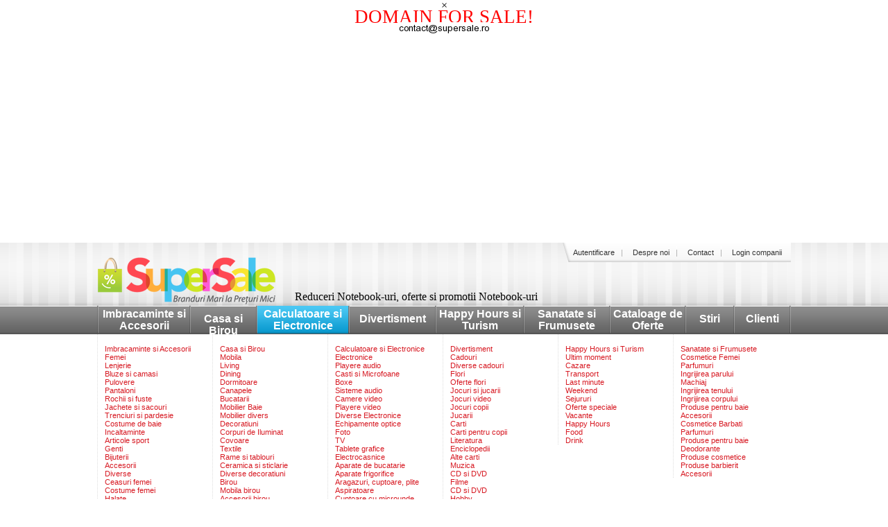

--- FILE ---
content_type: text/html; charset=UTF-8
request_url: http://www.supersale.ro/subsubcategorie/notebook-uri
body_size: 96397
content:
<!DOCTYPE html PUBLIC "-//W3C//DTD XHTML 1.0 Transitional//EN" "http://www.w3.org/TR/xhtml1/DTD/xhtml1-transitional.dtd">
<html>
<head>
    <title>Notebook-uri, promotii, oferte, reduceri pentru Notebook-uri | Supersale.ro | pagina 1</title>
    <meta http-equiv="distribution" content="Global">
    <meta name="description" content="Notebook-uri, promotii, oferte, reduceri pentru Notebook-uri | Supersale.ro | pagina 1">
    <meta name="keywords" content="promotii, reduceri, oferte, discounturi, imbracaminte, accesorii, casa, birou, electronice, electrocasnice, divertisment, happy hours, turism, sanatate,  frumusete, cataloage">     
    <meta name="author" content="SuperSale.ro">
    <meta name="language" content="ro" />
    <meta name="copyright" content="Copyright (c)2009-2026 SuperSale.ro">
    <meta name="robots" content="all,index,follow">
    <meta name="rating" content="general">
    <meta http-equiv="Content-Type" content="text/html; charset=utf-8" />
    <meta name="google-site-verification" content="8GH6VekgdftmAISvao7c_quZbdYGXUQ5akaUfYlYs08" />
    
    <link rel="SHORTCUT ICON" href="/images/favicon.ico" />
    <link rel="icon" type="image/vnd.microsoft.icon" href="/images/favicon.ico" />
    <link rel="stylesheet" type="text/css" media="screen" href="/css/stylesheet.css?date=271112" />
<link rel="stylesheet" type="text/css" media="screen" href="/css/index2.css" />
<link rel="stylesheet" type="text/css" media="screen" href="/css/jquery.fancybox-1.3.0.css" />
<link rel="stylesheet" type="text/css" media="screen" href="/css/jquery-ui-1.7.2.custom.css" />
    <script type="text/javascript" src="http://www.google.com/jsapi"></script>
<script type="text/javascript">
  google.load("jquery", "1.4.0");
  google.load("jqueryui", "1.7.2");
</script>    <style type="text/css">
  img, div { behavior: url("/js/iepngfix.htc") }
</style>
<script type="text/javascript" src="/js/iepngfix_tilebg.js"></script> 
    
    <script type="text/javascript">
      var _gaq = _gaq || [];
      _gaq.push(['_setAccount', 'UA-20532420-1']);
      _gaq.push(['_trackPageview']);
    
      (function() {
        var ga = document.createElement('script'); ga.type = 'text/javascript'; ga.async = true;
        ga.src = ('https:' == document.location.protocol ? 'https://' : 'http://') + 'stats.g.doubleclick.net/dc.js';
        var s = document.getElementsByTagName('script')[0]; s.parentNode.insertBefore(ga, s);
      })();
    </script>
    <script data-ad-client="ca-pub-8018076677823900" async src="https://pagead2.googlesyndication.com/pagead/js/adsbygoogle.js"></script>
</head>
<body>
<div id="fb-root"></div>
<script>(function(d, s, id) {
  var js, fjs = d.getElementsByTagName(s)[0];
  if (d.getElementById(id)) return;
  js = d.createElement(s); js.id = id;
  js.src = "//connect.facebook.net/en_US/all.js#xfbml=1";
  fjs.parentNode.insertBefore(js, fjs);
}(document, 'script', 'facebook-jssdk'));</script>  	

<script type="text/javascript">
  //$(document).ready(function(){window.scroll(0,800);});
</script>

<script>	
$(window).load(function () {
    $(".trigger_popup_fricc").click(function(){
       $('.hover_bkgr_fricc').show();
    });
    $('.hover_bkgr_fricc').click(function(){
        $('.hover_bkgr_fricc').hide();
    });
    $('.popupCloseButton').click(function(){
        $('.hover_bkgr_fricc').hide();
    });
});
</script>
<div class="hover_bkgr_fricc">
    <span class="helper"></span>
    <div>
        <div class="popupCloseButton" align="center" style="cursor: pointer">&times;</div>
        <p align="center" style="color: red;font-size:27px;">DOMAIN FOR SALE!</p>
        <p align="center"><img src="/images/contact@supersale.ro.png"/></p>
    </div>
</div>

<div id="root" style="display: none;">/</div>
<div id="ajaxSearchTarget" style="display: none;">/cauta</div>
    <div id="header">
  <div id="in-header" style="position:relative;">
	   	<h1 title="SuperSale Reduceri si Promotii"><a href="/" title="Supersale | Reduceri | Promotii | Oferte">
	   		<img alt="logo Supersale" title="Oferte reduceri si promotii" src="/images/logo.png" /></a></h1>
		<h1 style="margin-top:70px;height:15px;font-weight:normal; width:715px; overflow:hidden;">
												Reduceri Notebook-uri, oferte si promotii Notebook-uri											</h1>
		<div id="header-right" class="fr" style="position:absolute; top:0; right:0;">
						<div id="menu-top" style="width:330px;">
			  <ul>
				   <!--<li><a href="/" title="Prima pagina">Acasa</a></li>-->
				   <li><a href="/security/loginform" class="login" title="Login">Autentificare</a></li>
				   <!--<li><a href="/security/registerform" class="register" title="Inregistrare">Inregistrare</a></li>-->
				   <li><a href="/homepage/services" class="client_services" title="Serviciu Clienti">Despre noi</a></li>
				   <li><a href="/homepage/contact" class="contact" title="Contact">Contact</a></li>
				   <li class="last"><a href="http://client.supersale.ro" class="contact" title="Login clienti" target="_blank">Login companii</a></li>
			   </ul>
			</div>
				           
	        <div class="clear"></div>
			
	           <!--<a href="#" title="cautare avansata" class="search">cautare avansata</a>-->
			   		</div>
		<div class="clear"></div>
    <!--START MENU-->

<div id="menu">
	<ul>
					<li class="line"></li>
		<li class="fashion">
				
					
				
				<a href="/categorie/imbracaminte-si-accesorii" class="apply-cufon" title="Imbracaminte si Accesorii">Imbracaminte si Accesorii</a>
			<div class="submenu">
            									<ul>	
					<li><a href="/subcategorie/femei" title="Femei">Femei</a></li>	
					
					<li><a href="/subcategorie/barbati" title="Barbati">Barbati</a></li>	
					
					<li><a href="/subcategorie/copii" title="Copii">Copii</a></li>	
				</ul>
				        	</div>
        </li>
    				<li class="line"></li>
		<li class="casa">
				
					
				
				<a href="/categorie/casa-si-birou" class="apply-cufon" title="Casa si Birou">Casa si Birou</a>
			<div class="submenu">
            									<ul>	
					<li><a href="/subcategorie/mobila" title="Mobila">Mobila</a></li>	
					
					<li><a href="/subcategorie/decoratiuni" title="Decoratiuni">Decoratiuni</a></li>	
					
					<li><a href="/subcategorie/birou" title="Birou">Birou</a></li>	
					
					<li><a href="/subcategorie/gradina" title="Gradina">Gradina</a></li>	
					
					<li><a href="/subcategorie/amenajari-interioare-si-exterioare" title="Amenajari">Amenajari</a></li>	
					
					<li><a href="/subcategorie/detergenti-si-produse-de-curatat" title="Detergenti">Detergenti</a></li>	
					
					<li><a href="/subcategorie/instalatii" title="Instalatii">Instalatii</a></li>	
					
					<li><a href="/subcategorie/scule-si-unelte" title="Scule si unelte">Scule si unelte</a></li>	
					
					<li><a href="/subcategorie/sisteme-de-securitate" title="Sisteme securitate">Sisteme securitate</a></li>	
					
					<li><a href="/subcategorie/sanitare" title="Sanitare">Sanitare</a></li>	
					
					<li><a href="/subcategorie/bucatarie" title="Bucatarie">Bucatarie</a></li>	
				</ul>
				        	</div>
        </li>
    				<li class="line"></li>
		<li class="it select">
				
					
				
				<a href="/categorie/calculatoare-si-electronice" class="apply-cufon" title="Calculatoare si Electronice">Calculatoare si Electronice</a>
			<div class="submenu">
            									<ul>	
					<li><a href="/subcategorie/electronice" title="Electronice">Electronice</a></li>	
					
					<li><a href="/subcategorie/electrocasnice" title="Electrocasnice">Electrocasnice</a></li>	
					
					<li><a href="/subcategorie/calculatoare" title="Calculatoare">Calculatoare</a></li>	
					
					<li><a href="/subcategorie/telecomunicatii" title="Telecomunicatii">Telecomunicatii</a></li>	
					
					<li><a href="/subcategorie/retelistica" title="Retelistica">Retelistica</a></li>	
				</ul>
				        	</div>
        </li>
    				<li class="line"></li>
		<li class="divertisment">
				
					
				
				<a href="/categorie/divertisment" class="apply-cufon" title="Divertisment">Divertisment</a>
			<div class="submenu">
            									<ul>	
					<li><a href="/subcategorie/cadouri" title="Cadouri">Cadouri</a></li>	
					
					<li><a href="/subcategorie/flori" title="Flori">Flori</a></li>	
					
					<li><a href="/subcategorie/jocuri-si-jucarii" title="Jocuri si jucarii">Jocuri si jucarii</a></li>	
					
					<li><a href="/subcategorie/carti" title="Carti">Carti</a></li>	
					
					<li><a href="/subcategorie/muzica" title="Muzica">Muzica</a></li>	
					
					<li><a href="/subcategorie/filme" title="Filme">Filme</a></li>	
					
					<li><a href="/subcategorie/hobby" title="Hobby">Hobby</a></li>	
					
					<li><a href="/subcategorie/sport" title="Sport">Sport</a></li>	
					
					<li><a href="/subcategorie/spectacole-si-evenimente" title="Evenimente">Evenimente</a></li>	
				</ul>
				        	</div>
        </li>
    				<li class="line"></li>
		<li class="vacante">
				
					
				
				<a href="/categorie/happy-hours-si-turism" class="apply-cufon" title="Happy Hours si Turism">Happy Hours si Turism</a>
			<div class="submenu">
            									<ul>	
					<li><a href="/subcategorie/oferte-de-ultim-moment" title="Ultim moment">Ultim moment</a></li>	
					
					<li><a href="/subcategorie/happy-hours" title="Happy Hours">Happy Hours</a></li>	
				</ul>
				        	</div>
        </li>
    				<li class="line"></li>
		<li class="sanatate">
				
					
				
				<a href="/categorie/sanatate-si-frumusete" class="apply-cufon" title="Sanatate si Frumusete">Sanatate si Frumusete</a>
			<div class="submenu">
            									<ul>	
					<li><a href="/subcategorie/cosmetice-femei" title="Cosmetice Femei">Cosmetice Femei</a></li>	
					
					<li><a href="/subcategorie/cosmetice-barbati" title="Cosmetice Barbati">Cosmetice Barbati</a></li>	
				</ul>
				        	</div>
        </li>
    				<li class="line"></li>
		<li class="cataloage">
				
					
				
				<a href="/categorie/cataloage-de-oferte" class="apply-cufon" title="Cataloage de Oferte">Cataloage de Oferte</a>
			<div class="submenu">
            					        	</div>
        </li>
    				<li class="line"></li>
		<li class="stiri">
											
				<a href="/blog/" class="apply-cufon" title="Stiri">Stiri</a>
			<div class="submenu">
            					        	</div>
        </li>
    				<li class="line"></li>
		<li class="alte">
				
					
				
				<a href="/clienti/" class="apply-cufon" title="Clienti">Clienti</a>
			<div class="submenu">
            									<ul>	
					<li><a href="/subcategorie/auto" title="Auto">Auto</a></li>	
				</ul>
				        	</div>
        </li>
       	
		<li class="line"></li>
    </ul>
	<div class="clear"></div>
</div>
<!--END MENU-->	</div>
</div>    	<div id="wrapper">
  	
  <div class="clear"></div>
  <div id="wrapper-footer">
  				
		<div class="box-footer no-border-right">
			<a href="/categorie/imbracaminte-si-accesorii" title="Imbracaminte si Accesorii">Imbracaminte si Accesorii</a>
			<ul>
	    		    			    		<li>
	    			<a href="/subcategorie/femei" title="Imbracaminte si Accesorii-Femei">Femei</a>
	    			<ul>
	    				    				<li>
	    				<span><a href="/subsubcategorie/lenjerie-femei" title="Imbracaminte si Accesorii-Femei-Lenjerie">Lenjerie</a></span>
	    				</li>
	    				    				<li>
	    				<span><a href="/subsubcategorie/bluze-si-camasi-femei" title="Imbracaminte si Accesorii-Femei-Bluze si camasi">Bluze si camasi</a></span>
	    				</li>
	    				    				<li>
	    				<span><a href="/subsubcategorie/pulovere-femei" title="Imbracaminte si Accesorii-Femei-Pulovere">Pulovere</a></span>
	    				</li>
	    				    				<li>
	    				<span><a href="/subsubcategorie/pantaloni-femei" title="Imbracaminte si Accesorii-Femei-Pantaloni">Pantaloni</a></span>
	    				</li>
	    				    				<li>
	    				<span><a href="/subsubcategorie/rochii-si-fuste" title="Imbracaminte si Accesorii-Femei-Rochii si fuste">Rochii si fuste</a></span>
	    				</li>
	    				    				<li>
	    				<span><a href="/subsubcategorie/jachete-si-sacouri-femei" title="Imbracaminte si Accesorii-Femei-Jachete si sacouri">Jachete si sacouri</a></span>
	    				</li>
	    				    				<li>
	    				<span><a href="/subsubcategorie/trenciuri-si-pardesie" title="Imbracaminte si Accesorii-Femei-Trenciuri si pardesie">Trenciuri si pardesie</a></span>
	    				</li>
	    				    				<li>
	    				<span><a href="/subsubcategorie/costume-de-baie" title="Imbracaminte si Accesorii-Femei-Costume de baie">Costume de baie</a></span>
	    				</li>
	    				    				<li>
	    				<span><a href="/subsubcategorie/incaltaminte-femei" title="Imbracaminte si Accesorii-Femei-Incaltaminte">Incaltaminte</a></span>
	    				</li>
	    				    				<li>
	    				<span><a href="/subsubcategorie/articole-sport-femei" title="Imbracaminte si Accesorii-Femei-Articole sport">Articole sport</a></span>
	    				</li>
	    				    				<li>
	    				<span><a href="/subsubcategorie/genti-femei" title="Imbracaminte si Accesorii-Femei-Genti">Genti</a></span>
	    				</li>
	    				    				<li>
	    				<span><a href="/subsubcategorie/bijuterii-femei" title="Imbracaminte si Accesorii-Femei-Bijuterii">Bijuterii</a></span>
	    				</li>
	    				    				<li>
	    				<span><a href="/subsubcategorie/accesorii-femei" title="Imbracaminte si Accesorii-Femei-Accesorii">Accesorii</a></span>
	    				</li>
	    				    				<li>
	    				<span><a href="/subsubcategorie/diverse-accesorii-femei" title="Imbracaminte si Accesorii-Femei-Diverse">Diverse</a></span>
	    				</li>
	    				    				<li>
	    				<span><a href="/subsubcategorie/ceasuri-femei" title="Imbracaminte si Accesorii-Femei-Ceasuri femei">Ceasuri femei</a></span>
	    				</li>
	    				    				<li>
	    				<span><a href="/subsubcategorie/costume-femei" title="Imbracaminte si Accesorii-Femei-Costume femei">Costume femei</a></span>
	    				</li>
	    				    				<li>
	    				<span><a href="/subsubcategorie/halate" title="Imbracaminte si Accesorii-Femei-Halate">Halate</a></span>
	    				</li>
	    				    			</ul>
	    		</li>
	    		    			    		<li>
	    			<a href="/subcategorie/barbati" title="Imbracaminte si Accesorii-Barbati">Barbati</a>
	    			<ul>
	    				    				<li>
	    				<span><a href="/subsubcategorie/bluze-si-camasi-barbati" title="Imbracaminte si Accesorii-Barbati-Bluze si camasi">Bluze si camasi</a></span>
	    				</li>
	    				    				<li>
	    				<span><a href="/subsubcategorie/pantaloni-barbati" title="Imbracaminte si Accesorii-Barbati-Pantaloni">Pantaloni</a></span>
	    				</li>
	    				    				<li>
	    				<span><a href="/subsubcategorie/jachete-si-sacouri-barbati" title="Imbracaminte si Accesorii-Barbati-Jachete si sacouri">Jachete si sacouri</a></span>
	    				</li>
	    				    				<li>
	    				<span><a href="/subsubcategorie/incaltaminte-barbati" title="Imbracaminte si Accesorii-Barbati-Incaltaminte">Incaltaminte</a></span>
	    				</li>
	    				    				<li>
	    				<span><a href="/subsubcategorie/pulovere-barbati" title="Imbracaminte si Accesorii-Barbati-Pulovere">Pulovere</a></span>
	    				</li>
	    				    				<li>
	    				<span><a href="/subsubcategorie/articole-sport-barbati" title="Imbracaminte si Accesorii-Barbati-Articole sport">Articole sport</a></span>
	    				</li>
	    				    				<li>
	    				<span><a href="/subsubcategorie/lenjerie-barbati" title="Imbracaminte si Accesorii-Barbati-Lenjerie">Lenjerie</a></span>
	    				</li>
	    				    				<li>
	    				<span><a href="/subsubcategorie/bijuterii-barbati" title="Imbracaminte si Accesorii-Barbati-Bijuterii">Bijuterii</a></span>
	    				</li>
	    				    				<li>
	    				<span><a href="/subsubcategorie/accesorii-barbati" title="Imbracaminte si Accesorii-Barbati-Accesorii">Accesorii</a></span>
	    				</li>
	    				    				<li>
	    				<span><a href="/subsubcategorie/diverse-accesorii-barbati" title="Imbracaminte si Accesorii-Barbati-Diverse">Diverse</a></span>
	    				</li>
	    				    				<li>
	    				<span><a href="/subsubcategorie/ceasuri-barbati" title="Imbracaminte si Accesorii-Barbati-Ceasuri barbati">Ceasuri barbati</a></span>
	    				</li>
	    				    				<li>
	    				<span><a href="/subsubcategorie/costume-barbati" title="Imbracaminte si Accesorii-Barbati-Costume barbati">Costume barbati</a></span>
	    				</li>
	    				    				<li>
	    				<span><a href="/subsubcategorie/halate" title="Imbracaminte si Accesorii-Barbati-Halate">Halate</a></span>
	    				</li>
	    				    			</ul>
	    		</li>
	    		    			    		<li>
	    			<a href="/subcategorie/copii" title="Imbracaminte si Accesorii-Copii">Copii</a>
	    			<ul>
	    				    				<li>
	    				<span><a href="/subsubcategorie/imbracaminte-copii" title="Imbracaminte si Accesorii-Copii-Imbracaminte">Imbracaminte</a></span>
	    				</li>
	    				    				<li>
	    				<span><a href="/subsubcategorie/incaltaminte-copii" title="Imbracaminte si Accesorii-Copii-Incaltaminte">Incaltaminte</a></span>
	    				</li>
	    				    				<li>
	    				<span><a href="/subsubcategorie/accesorii-copii" title="Imbracaminte si Accesorii-Copii-Accesorii">Accesorii</a></span>
	    				</li>
	    				    				<li>
	    				<span><a href="/subsubcategorie/ingrijire" title="Imbracaminte si Accesorii-Copii-Ingrijire">Ingrijire</a></span>
	    				</li>
	    				    			</ul>
	    		</li>
	    		    	</ul>
	    </div>
				
		<div class="box-footer no-border-right">
			<a href="/categorie/casa-si-birou" title="Casa si Birou">Casa si Birou</a>
			<ul>
	    		    			    		<li>
	    			<a href="/subcategorie/mobila" title="Casa si Birou-Mobila">Mobila</a>
	    			<ul>
	    				    				<li>
	    				<span><a href="/subsubcategorie/living" title="Casa si Birou-Mobila-Living">Living</a></span>
	    				</li>
	    				    				<li>
	    				<span><a href="/subsubcategorie/dining" title="Casa si Birou-Mobila-Dining">Dining</a></span>
	    				</li>
	    				    				<li>
	    				<span><a href="/subsubcategorie/dormitoare" title="Casa si Birou-Mobila-Dormitoare">Dormitoare</a></span>
	    				</li>
	    				    				<li>
	    				<span><a href="/subsubcategorie/canapele" title="Casa si Birou-Mobila-Canapele">Canapele</a></span>
	    				</li>
	    				    				<li>
	    				<span><a href="/subsubcategorie/bucatarii" title="Casa si Birou-Mobila-Bucatarii">Bucatarii</a></span>
	    				</li>
	    				    				<li>
	    				<span><a href="/subsubcategorie/mobilier-baie" title="Casa si Birou-Mobila-Mobilier Baie">Mobilier Baie</a></span>
	    				</li>
	    				    				<li>
	    				<span><a href="/subsubcategorie/mobilier-divers" title="Casa si Birou-Mobila-Mobilier divers">Mobilier divers</a></span>
	    				</li>
	    				    			</ul>
	    		</li>
	    		    			    		<li>
	    			<a href="/subcategorie/decoratiuni" title="Casa si Birou-Decoratiuni">Decoratiuni</a>
	    			<ul>
	    				    				<li>
	    				<span><a href="/subsubcategorie/corpuri-de-iluminat" title="Casa si Birou-Decoratiuni-Corpuri de Iluminat">Corpuri de Iluminat</a></span>
	    				</li>
	    				    				<li>
	    				<span><a href="/subsubcategorie/covoare" title="Casa si Birou-Decoratiuni-Covoare">Covoare</a></span>
	    				</li>
	    				    				<li>
	    				<span><a href="/subsubcategorie/textile" title="Casa si Birou-Decoratiuni-Textile">Textile</a></span>
	    				</li>
	    				    				<li>
	    				<span><a href="/subsubcategorie/rame-si-tablouri" title="Casa si Birou-Decoratiuni-Rame si tablouri">Rame si tablouri</a></span>
	    				</li>
	    				    				<li>
	    				<span><a href="/subsubcategorie/ceramica-si-sticlarie" title="Casa si Birou-Decoratiuni-Ceramica si sticlarie">Ceramica si sticlarie</a></span>
	    				</li>
	    				    				<li>
	    				<span><a href="/subsubcategorie/diverse-decoratiuni" title="Casa si Birou-Decoratiuni-Diverse decoratiuni">Diverse decoratiuni</a></span>
	    				</li>
	    				    			</ul>
	    		</li>
	    		    			    		<li>
	    			<a href="/subcategorie/birou" title="Casa si Birou-Birou">Birou</a>
	    			<ul>
	    				    				<li>
	    				<span><a href="/subsubcategorie/mobila-birou" title="Casa si Birou-Birou-Mobila birou">Mobila birou</a></span>
	    				</li>
	    				    				<li>
	    				<span><a href="/subsubcategorie/accesorii-birou" title="Casa si Birou-Birou-Accesorii birou">Accesorii birou</a></span>
	    				</li>
	    				    				<li>
	    				<span><a href="/subsubcategorie/papetarie" title="Casa si Birou-Birou-Papetarie">Papetarie</a></span>
	    				</li>
	    				    				<li>
	    				<span><a href="/subsubcategorie/alte-produse-birotica" title="Casa si Birou-Birou-Alte produse birotica">Alte produse birotica</a></span>
	    				</li>
	    				    			</ul>
	    		</li>
	    		    			    		<li>
	    			<a href="/subcategorie/gradina" title="Casa si Birou-Gradina">Gradina</a>
	    			<ul>
	    				    				<li>
	    				<span><a href="/subsubcategorie/flori-si-plante" title="Casa si Birou-Gradina-Flori si plante">Flori si plante</a></span>
	    				</li>
	    				    				<li>
	    				<span><a href="/subsubcategorie/masini-si-utilaje-gradinarit" title="Casa si Birou-Gradina-Utilaje gradinarit">Utilaje gradinarit</a></span>
	    				</li>
	    				    				<li>
	    				<span><a href="/subsubcategorie/mobilier-de-gradina" title="Casa si Birou-Gradina-Mobilier de gradina">Mobilier de gradina</a></span>
	    				</li>
	    				    				<li>
	    				<span><a href="/subsubcategorie/diverse-gradina" title="Casa si Birou-Gradina-Diverse gradina">Diverse gradina</a></span>
	    				</li>
	    				    			</ul>
	    		</li>
	    		    			    		<li>
	    			<a href="/subcategorie/amenajari-interioare-si-exterioare" title="Casa si Birou-Amenajari">Amenajari</a>
	    			<ul>
	    				    				<li>
	    				<span><a href="/subsubcategorie/amenajari-interioare" title="Casa si Birou-Amenajari-Amenajari interioare">Amenajari interioare</a></span>
	    				</li>
	    				    				<li>
	    				<span><a href="/subsubcategorie/amenajari-exterioare" title="Casa si Birou-Amenajari-Amenajari exterioare">Amenajari exterioare</a></span>
	    				</li>
	    				    			</ul>
	    		</li>
	    		    			    		<li>
	    			<a href="/subcategorie/detergenti-si-produse-de-curatat" title="Casa si Birou-Detergenti">Detergenti</a>
	    			<ul>
	    				    				<li>
	    				<span><a href="/subsubcategorie/detergent-automat" title="Casa si Birou-Detergenti-Automat">Automat</a></span>
	    				</li>
	    				    				<li>
	    				<span><a href="/subsubcategorie/detergent-manula" title="Casa si Birou-Detergenti-Manual">Manual</a></span>
	    				</li>
	    				    			</ul>
	    		</li>
	    		    			    		<li>
	    			<a href="/subcategorie/instalatii" title="Casa si Birou-Instalatii">Instalatii</a>
	    			<ul>
	    				    				<li>
	    				<span><a href="/subsubcategorie/instalatii-alimentare-cu-apa" title="Casa si Birou-Instalatii-Instalatii cu apa">Instalatii cu apa</a></span>
	    				</li>
	    				    				<li>
	    				<span><a href="/subsubcategorie/instalatii-electrice" title="Casa si Birou-Instalatii-Instalatii electrice">Instalatii electrice</a></span>
	    				</li>
	    				    				<li>
	    				<span><a href="/subsubcategorie/diverse-instalatii" title="Casa si Birou-Instalatii-Diverse Instalatii">Diverse Instalatii</a></span>
	    				</li>
	    				    			</ul>
	    		</li>
	    		    			    		<li>
	    			<a href="/subcategorie/scule-si-unelte" title="Casa si Birou-Scule si unelte">Scule si unelte</a>
	    			<ul>
	    				    				<li>
	    				<span><a href="/subsubcategorie/masini-de-gaurit" title="Casa si Birou-Scule si unelte-Masini de gaurit">Masini de gaurit</a></span>
	    				</li>
	    				    				<li>
	    				<span><a href="/subsubcategorie/polizoare" title="Casa si Birou-Scule si unelte-Polizoare">Polizoare</a></span>
	    				</li>
	    				    				<li>
	    				<span><a href="/subsubcategorie/nivele-laser" title="Casa si Birou-Scule si unelte-Nivele Laser">Nivele Laser</a></span>
	    				</li>
	    				    				<li>
	    				<span><a href="/subsubcategorie/rezervoare" title="Casa si Birou-Scule si unelte-Rezervoare">Rezervoare</a></span>
	    				</li>
	    				    				<li>
	    				<span><a href="/subsubcategorie/motounelte-de-tuns-gazon" title="Casa si Birou-Scule si unelte-Motounelte tuns">Motounelte tuns</a></span>
	    				</li>
	    				    				<li>
	    				<span><a href="/subsubcategorie/masini-de-insurubat" title="Casa si Birou-Scule si unelte-Masini insurubat">Masini insurubat</a></span>
	    				</li>
	    				    				<li>
	    				<span><a href="/subsubcategorie/masini-de-curatat" title="Casa si Birou-Scule si unelte-Masini curatat">Masini curatat</a></span>
	    				</li>
	    				    				<li>
	    				<span><a href="/subsubcategorie/generatoare" title="Casa si Birou-Scule si unelte-Generatoare">Generatoare</a></span>
	    				</li>
	    				    				<li>
	    				<span><a href="/subsubcategorie/pompe-de-gradina" title="Casa si Birou-Scule si unelte-Pompe gradina">Pompe gradina</a></span>
	    				</li>
	    				    				<li>
	    				<span><a href="/subsubcategorie/slefuitoare-electrice" title="Casa si Birou-Scule si unelte-Slefuitoare">Slefuitoare</a></span>
	    				</li>
	    				    				<li>
	    				<span><a href="/subsubcategorie/chei-inelare" title="Casa si Birou-Scule si unelte-Chei inelare">Chei inelare</a></span>
	    				</li>
	    				    				<li>
	    				<span><a href="/subsubcategorie/broaste" title="Casa si Birou-Scule si unelte-Broaste (yale)">Broaste (yale)</a></span>
	    				</li>
	    				    				<li>
	    				<span><a href="/subsubcategorie/lacate" title="Casa si Birou-Scule si unelte-Lacate">Lacate</a></span>
	    				</li>
	    				    				<li>
	    				<span><a href="/subsubcategorie/truse-scule" title="Casa si Birou-Scule si unelte-Truse scule">Truse scule</a></span>
	    				</li>
	    				    				<li>
	    				<span><a href="/subsubcategorie/ferastraie" title="Casa si Birou-Scule si unelte-Ferastraie">Ferastraie</a></span>
	    				</li>
	    				    				<li>
	    				<span><a href="/subsubcategorie/accesorii" title="Casa si Birou-Scule si unelte-Accesorii">Accesorii</a></span>
	    				</li>
	    				    			</ul>
	    		</li>
	    		    			    		<li>
	    			<a href="/subcategorie/sisteme-de-securitate" title="Casa si Birou-Sisteme securitate">Sisteme securitate</a>
	    			<ul>
	    				    				<li>
	    				<span><a href="/subsubcategorie/sisteme-securitate-de-interior" title="Casa si Birou-Sisteme securitate-Interior">Interior</a></span>
	    				</li>
	    				    				<li>
	    				<span><a href="/subsubcategorie/sisteme-securitate-de-exterior" title="Casa si Birou-Sisteme securitate-Exterior">Exterior</a></span>
	    				</li>
	    				    			</ul>
	    		</li>
	    		    			    		<li>
	    			<a href="/subcategorie/sanitare" title="Casa si Birou-Sanitare">Sanitare</a>
	    			<ul>
	    				    				<li>
	    				<span><a href="/subsubcategorie/cazi-de-baie" title="Casa si Birou-Sanitare-Cazi de baie">Cazi de baie</a></span>
	    				</li>
	    				    				<li>
	    				<span><a href="/subsubcategorie/chiuvete" title="Casa si Birou-Sanitare-Chiuvete">Chiuvete</a></span>
	    				</li>
	    				    				<li>
	    				<span><a href="/subsubcategorie/vase-de-toaleta" title="Casa si Birou-Sanitare-Vase de toaleta">Vase de toaleta</a></span>
	    				</li>
	    				    				<li>
	    				<span><a href="/subsubcategorie/accesorii-bai" title="Casa si Birou-Sanitare-Accesorii bai">Accesorii bai</a></span>
	    				</li>
	    				    			</ul>
	    		</li>
	    		    			    		<li>
	    			<a href="/subcategorie/bucatarie" title="Casa si Birou-Bucatarie">Bucatarie</a>
	    			<ul>
	    				    				<li>
	    				<span><a href="/subsubcategorie/accesorii" title="Casa si Birou-Bucatarie-Accesorii">Accesorii</a></span>
	    				</li>
	    				    			</ul>
	    		</li>
	    		    	</ul>
	    </div>
				
		<div class="box-footer no-border-right">
			<a href="/categorie/calculatoare-si-electronice" title="Calculatoare si Electronice">Calculatoare si Electronice</a>
			<ul>
	    		    			    		<li>
	    			<a href="/subcategorie/electronice" title="Calculatoare si Electronice-Electronice">Electronice</a>
	    			<ul>
	    				    				<li>
	    				<span><a href="/subsubcategorie/playere-audio" title="Calculatoare si Electronice-Electronice-Playere audio">Playere audio</a></span>
	    				</li>
	    				    				<li>
	    				<span><a href="/subsubcategorie/casti-microfoane" title="Calculatoare si Electronice-Electronice-Casti si Microfoane">Casti si Microfoane</a></span>
	    				</li>
	    				    				<li>
	    				<span><a href="/subsubcategorie/boxe" title="Calculatoare si Electronice-Electronice-Boxe">Boxe</a></span>
	    				</li>
	    				    				<li>
	    				<span><a href="/subsubcategorie/sisteme-audio" title="Calculatoare si Electronice-Electronice-Sisteme audio">Sisteme audio</a></span>
	    				</li>
	    				    				<li>
	    				<span><a href="/subsubcategorie/camere-video" title="Calculatoare si Electronice-Electronice-Camere video">Camere video</a></span>
	    				</li>
	    				    				<li>
	    				<span><a href="/subsubcategorie/playere-video" title="Calculatoare si Electronice-Electronice-Playere video">Playere video</a></span>
	    				</li>
	    				    				<li>
	    				<span><a href="/subsubcategorie/diverse-electronice" title="Calculatoare si Electronice-Electronice-Diverse Electronice">Diverse Electronice</a></span>
	    				</li>
	    				    				<li>
	    				<span><a href="/subsubcategorie/echipamente-optice" title="Calculatoare si Electronice-Electronice-Echipamente optice">Echipamente optice</a></span>
	    				</li>
	    				    				<li>
	    				<span><a href="/subsubcategorie/foto" title="Calculatoare si Electronice-Electronice-Foto">Foto</a></span>
	    				</li>
	    				    				<li>
	    				<span><a href="/subsubcategorie/tv" title="Calculatoare si Electronice-Electronice-TV">TV</a></span>
	    				</li>
	    				    				<li>
	    				<span><a href="/subsubcategorie/tablete-grafice" title="Calculatoare si Electronice-Electronice-Tablete grafice">Tablete grafice</a></span>
	    				</li>
	    				    			</ul>
	    		</li>
	    		    			    		<li>
	    			<a href="/subcategorie/electrocasnice" title="Calculatoare si Electronice-Electrocasnice">Electrocasnice</a>
	    			<ul>
	    				    				<li>
	    				<span><a href="/subsubcategorie/aparate-de-bucatarie" title="Calculatoare si Electronice-Electrocasnice-Aparate de bucatarie">Aparate de bucatarie</a></span>
	    				</li>
	    				    				<li>
	    				<span><a href="/subsubcategorie/aparate-frigorifice" title="Calculatoare si Electronice-Electrocasnice-Aparate frigorifice">Aparate frigorifice</a></span>
	    				</li>
	    				    				<li>
	    				<span><a href="/subsubcategorie/aragazuri-cuptoare-plite" title="Calculatoare si Electronice-Electrocasnice-Aragazuri, cuptoare, plite">Aragazuri, cuptoare, plite</a></span>
	    				</li>
	    				    				<li>
	    				<span><a href="/subsubcategorie/aspiratoare" title="Calculatoare si Electronice-Electrocasnice-Aspiratoare">Aspiratoare</a></span>
	    				</li>
	    				    				<li>
	    				<span><a href="/subsubcategorie/cuptoare-cu-microunde" title="Calculatoare si Electronice-Electrocasnice-Cuptoare cu microunde">Cuptoare cu microunde</a></span>
	    				</li>
	    				    				<li>
	    				<span><a href="/subsubcategorie/masini-de-cusut" title="Calculatoare si Electronice-Electrocasnice-Masini de cusut">Masini de cusut</a></span>
	    				</li>
	    				    				<li>
	    				<span><a href="/subsubcategorie/masini-de-spalat" title="Calculatoare si Electronice-Electrocasnice-Masini de spalat">Masini de spalat</a></span>
	    				</li>
	    				    				<li>
	    				<span><a href="/subsubcategorie/masini-de-spalat-vase" title="Calculatoare si Electronice-Electrocasnice-Masini de spalat vase">Masini de spalat vase</a></span>
	    				</li>
	    				    				<li>
	    				<span><a href="/subsubcategorie/uscatoare-de-rufe" title="Calculatoare si Electronice-Electrocasnice-Uscatoare de rufe">Uscatoare de rufe</a></span>
	    				</li>
	    				    				<li>
	    				<span><a href="/subsubcategorie/diverse-electrocasnice" title="Calculatoare si Electronice-Electrocasnice-Diverse">Diverse</a></span>
	    				</li>
	    				    			</ul>
	    		</li>
	    		    			    		<li>
	    			<a href="/subcategorie/calculatoare" title="Calculatoare si Electronice-Calculatoare">Calculatoare</a>
	    			<ul>
	    				    				<li>
	    				<span><a href="/subsubcategorie/monitoare" title="Calculatoare si Electronice-Calculatoare-Monitoare">Monitoare</a></span>
	    				</li>
	    				    				<li>
	    				<span><a href="/subsubcategorie/imprimante" title="Calculatoare si Electronice-Calculatoare-Imprimante">Imprimante</a></span>
	    				</li>
	    				    				<li>
	    				<span><a href="/subsubcategorie/componente" title="Calculatoare si Electronice-Calculatoare-Componente">Componente</a></span>
	    				</li>
	    				    				<li>
	    				<span><a href="/subsubcategorie/console" title="Calculatoare si Electronice-Calculatoare-Console">Console</a></span>
	    				</li>
	    				    				<li>
	    				<span><a href="/subsubcategorie/stocare-date" title="Calculatoare si Electronice-Calculatoare-Stocare date">Stocare date</a></span>
	    				</li>
	    				    				<li>
	    				<span><a href="/subsubcategorie/accesorii-it" title="Calculatoare si Electronice-Calculatoare-Accesorii IT">Accesorii IT</a></span>
	    				</li>
	    				    				<li>
	    				<span><a href="/subsubcategorie/software" title="Calculatoare si Electronice-Calculatoare-Software">Software</a></span>
	    				</li>
	    				    				<li>
	    				<span><a href="/subsubcategorie/notebook-uri" title="Calculatoare si Electronice-Calculatoare-Notebook-uri">Notebook-uri</a></span>
	    				</li>
	    				    				<li>
	    				<span><a href="/subsubcategorie/sisteme-desktop" title="Calculatoare si Electronice-Calculatoare-Sisteme desktop">Sisteme desktop</a></span>
	    				</li>
	    				    				<li>
	    				<span><a href="/subsubcategorie/diverse-it" title="Calculatoare si Electronice-Calculatoare-Diverse IT">Diverse IT</a></span>
	    				</li>
	    				    				<li>
	    				<span><a href="/subsubcategorie/servere" title="Calculatoare si Electronice-Calculatoare-Servere">Servere</a></span>
	    				</li>
	    				    				<li>
	    				<span><a href="/subsubcategorie/consumabile" title="Calculatoare si Electronice-Calculatoare-Consumabile">Consumabile</a></span>
	    				</li>
	    				    				<li>
	    				<span><a href="/subsubcategorie/accesorii-notebook" title="Calculatoare si Electronice-Calculatoare-Accesorii Notebook">Accesorii Notebook</a></span>
	    				</li>
	    				    				<li>
	    				<span><a href="/subsubcategorie/periferice" title="Calculatoare si Electronice-Calculatoare-Periferice">Periferice</a></span>
	    				</li>
	    				    				<li>
	    				<span><a href="/subsubcategorie/tablete" title="Calculatoare si Electronice-Calculatoare-Tablete">Tablete</a></span>
	    				</li>
	    				    				<li>
	    				<span><a href="/subsubcategorie/accesorii-tablete" title="Calculatoare si Electronice-Calculatoare-Accesorii tablete">Accesorii tablete</a></span>
	    				</li>
	    				    			</ul>
	    		</li>
	    		    			    		<li>
	    			<a href="/subcategorie/telecomunicatii" title="Calculatoare si Electronice-Telecomunicatii">Telecomunicatii</a>
	    			<ul>
	    				    				<li>
	    				<span><a href="/subsubcategorie/telefoane-mobile" title="Calculatoare si Electronice-Telecomunicatii-Telefoane Mobile">Telefoane Mobile</a></span>
	    				</li>
	    				    				<li>
	    				<span><a href="/subsubcategorie/telefoane-pda" title="Calculatoare si Electronice-Telecomunicatii-Telefoane PDA">Telefoane PDA</a></span>
	    				</li>
	    				    				<li>
	    				<span><a href="/subsubcategorie/gps" title="Calculatoare si Electronice-Telecomunicatii-GPS">GPS</a></span>
	    				</li>
	    				    				<li>
	    				<span><a href="/subsubcategorie/telefoane" title="Calculatoare si Electronice-Telecomunicatii-Telefoane">Telefoane</a></span>
	    				</li>
	    				    				<li>
	    				<span><a href="/subsubcategorie/diverse-comunicatii" title="Calculatoare si Electronice-Telecomunicatii-Diverse Comunicatii">Diverse Comunicatii</a></span>
	    				</li>
	    				    				<li>
	    				<span><a href="/subsubcategorie/internet-mobil" title="Calculatoare si Electronice-Telecomunicatii-Internet mobil">Internet mobil</a></span>
	    				</li>
	    				    				<li>
	    				<span><a href="/subsubcategorie/accesorii-mobile" title="Calculatoare si Electronice-Telecomunicatii-Accesorii Mobile">Accesorii Mobile</a></span>
	    				</li>
	    				    			</ul>
	    		</li>
	    		    			    		<li>
	    			<a href="/subcategorie/retelistica" title="Calculatoare si Electronice-Retelistica">Retelistica</a>
	    			<ul>
	    				    				<li>
	    				<span><a href="/subsubcategorie/wired" title="Calculatoare si Electronice-Retelistica-Cu fir">Cu fir</a></span>
	    				</li>
	    				    				<li>
	    				<span><a href="/subsubcategorie/wireless" title="Calculatoare si Electronice-Retelistica-Fara fir">Fara fir</a></span>
	    				</li>
	    				    			</ul>
	    		</li>
	    		    	</ul>
	    </div>
				
		<div class="box-footer no-border-right">
			<a href="/categorie/divertisment" title="Divertisment">Divertisment</a>
			<ul>
	    		    			    		<li>
	    			<a href="/subcategorie/cadouri" title="Divertisment-Cadouri">Cadouri</a>
	    			<ul>
	    				    				<li>
	    				<span><a href="/subsubcategorie/diverse-cadouri" title="Divertisment-Cadouri-Diverse cadouri">Diverse cadouri</a></span>
	    				</li>
	    				    			</ul>
	    		</li>
	    		    			    		<li>
	    			<a href="/subcategorie/flori" title="Divertisment-Flori">Flori</a>
	    			<ul>
	    				    				<li>
	    				<span><a href="/subsubcategorie/oferte-flori" title="Divertisment-Flori-Oferte flori">Oferte flori</a></span>
	    				</li>
	    				    			</ul>
	    		</li>
	    		    			    		<li>
	    			<a href="/subcategorie/jocuri-si-jucarii" title="Divertisment-Jocuri si jucarii">Jocuri si jucarii</a>
	    			<ul>
	    				    				<li>
	    				<span><a href="/subsubcategorie/jocuri-video" title="Divertisment-Jocuri si jucarii-Jocuri video">Jocuri video</a></span>
	    				</li>
	    				    				<li>
	    				<span><a href="/subsubcategorie/jocuri-copii" title="Divertisment-Jocuri si jucarii-Jocuri copii">Jocuri copii</a></span>
	    				</li>
	    				    				<li>
	    				<span><a href="/subsubcategorie/jucarii" title="Divertisment-Jocuri si jucarii-Jucarii">Jucarii</a></span>
	    				</li>
	    				    			</ul>
	    		</li>
	    		    			    		<li>
	    			<a href="/subcategorie/carti" title="Divertisment-Carti">Carti</a>
	    			<ul>
	    				    				<li>
	    				<span><a href="/subsubcategorie/carti-pentru-copii" title="Divertisment-Carti-Carti pentru copii">Carti pentru copii</a></span>
	    				</li>
	    				    				<li>
	    				<span><a href="/subsubcategorie/literatura" title="Divertisment-Carti-Literatura">Literatura</a></span>
	    				</li>
	    				    				<li>
	    				<span><a href="/subsubcategorie/enciclopedii" title="Divertisment-Carti-Enciclopedii">Enciclopedii</a></span>
	    				</li>
	    				    				<li>
	    				<span><a href="/subsubcategorie/alte-carti" title="Divertisment-Carti-Alte carti">Alte carti</a></span>
	    				</li>
	    				    			</ul>
	    		</li>
	    		    			    		<li>
	    			<a href="/subcategorie/muzica" title="Divertisment-Muzica">Muzica</a>
	    			<ul>
	    				    				<li>
	    				<span><a href="/subsubcategorie/muzica-cd-si-dvd" title="Divertisment-Muzica-CD si DVD">CD si DVD</a></span>
	    				</li>
	    				    			</ul>
	    		</li>
	    		    			    		<li>
	    			<a href="/subcategorie/filme" title="Divertisment-Filme">Filme</a>
	    			<ul>
	    				    				<li>
	    				<span><a href="/subsubcategorie/filme-cd-si-dvd" title="Divertisment-Filme-CD si DVD">CD si DVD</a></span>
	    				</li>
	    				    			</ul>
	    		</li>
	    		    			    		<li>
	    			<a href="/subcategorie/hobby" title="Divertisment-Hobby">Hobby</a>
	    			<ul>
	    				    				<li>
	    				<span><a href="/subsubcategorie/pescuit" title="Divertisment-Hobby-Pescuit">Pescuit</a></span>
	    				</li>
	    				    				<li>
	    				<span><a href="/subsubcategorie/camping" title="Divertisment-Hobby-Camping">Camping</a></span>
	    				</li>
	    				    				<li>
	    				<span><a href="/subsubcategorie/instrumente-muzicale" title="Divertisment-Hobby-Instrumente muzicale">Instrumente muzicale</a></span>
	    				</li>
	    				    				<li>
	    				<span><a href="/subsubcategorie/hobby-diverse" title="Divertisment-Hobby-Hobby diverse">Hobby diverse</a></span>
	    				</li>
	    				    			</ul>
	    		</li>
	    		    			    		<li>
	    			<a href="/subcategorie/sport" title="Divertisment-Sport">Sport</a>
	    			<ul>
	    				    				<li>
	    				<span><a href="/subsubcategorie/sporturi-cu-mingea" title="Divertisment-Sport-Sporturi cu mingea">Sporturi cu mingea</a></span>
	    				</li>
	    				    				<li>
	    				<span><a href="/subsubcategorie/alpinism" title="Divertisment-Sport-Alpinism">Alpinism</a></span>
	    				</li>
	    				    				<li>
	    				<span><a href="/subsubcategorie/arte-martiale" title="Divertisment-Sport-Arte martiale">Arte martiale</a></span>
	    				</li>
	    				    				<li>
	    				<span><a href="/subsubcategorie/sporturi-de-iarna" title="Divertisment-Sport-Sporturi de iarna">Sporturi de iarna</a></span>
	    				</li>
	    				    				<li>
	    				<span><a href="/subsubcategorie/sporturi-acvatice" title="Divertisment-Sport-Sporturi acvatice">Sporturi acvatice</a></span>
	    				</li>
	    				    				<li>
	    				<span><a href="/subsubcategorie/ciclism" title="Divertisment-Sport-Ciclism">Ciclism</a></span>
	    				</li>
	    				    				<li>
	    				<span><a href="/subsubcategorie/fitness" title="Divertisment-Sport-Fitness">Fitness</a></span>
	    				</li>
	    				    				<li>
	    				<span><a href="/subsubcategorie/diverse-sport" title="Divertisment-Sport-Diverse">Diverse</a></span>
	    				</li>
	    				    				<li>
	    				<span><a href="/subsubcategorie/accesorii-sport" title="Divertisment-Sport-Accesorii">Accesorii</a></span>
	    				</li>
	    				    			</ul>
	    		</li>
	    		    			    		<li>
	    			<a href="/subcategorie/spectacole-si-evenimente" title="Divertisment-Evenimente">Evenimente</a>
	    			<ul>
	    				    				<li>
	    				<span><a href="/subsubcategorie/concerte" title="Divertisment-Evenimente-Concerte">Concerte</a></span>
	    				</li>
	    				    				<li>
	    				<span><a href="/subsubcategorie/film" title="Divertisment-Evenimente-Film">Film</a></span>
	    				</li>
	    				    				<li>
	    				<span><a href="/subsubcategorie/teatru" title="Divertisment-Evenimente-Teatru">Teatru</a></span>
	    				</li>
	    				    				<li>
	    				<span><a href="/subsubcategorie/opera" title="Divertisment-Evenimente-Opera">Opera</a></span>
	    				</li>
	    				    			</ul>
	    		</li>
	    		    	</ul>
	    </div>
				
		<div class="box-footer no-border-right">
			<a href="/categorie/happy-hours-si-turism" title="Happy Hours si Turism">Happy Hours si Turism</a>
			<ul>
	    		    			    		<li>
	    			<a href="/subcategorie/oferte-de-ultim-moment" title="Happy Hours si Turism-Ultim moment">Ultim moment</a>
	    			<ul>
	    				    				<li>
	    				<span><a href="/subsubcategorie/cazare" title="Happy Hours si Turism-Ultim moment-Cazare">Cazare</a></span>
	    				</li>
	    				    				<li>
	    				<span><a href="/subsubcategorie/transport" title="Happy Hours si Turism-Ultim moment-Transport">Transport</a></span>
	    				</li>
	    				    				<li>
	    				<span><a href="/subsubcategorie/last-minute" title="Happy Hours si Turism-Ultim moment-Last minute">Last minute</a></span>
	    				</li>
	    				    				<li>
	    				<span><a href="/subsubcategorie/weekend" title="Happy Hours si Turism-Ultim moment-Weekend">Weekend</a></span>
	    				</li>
	    				    				<li>
	    				<span><a href="/subsubcategorie/sejururi" title="Happy Hours si Turism-Ultim moment-Sejururi">Sejururi</a></span>
	    				</li>
	    				    				<li>
	    				<span><a href="/subsubcategorie/oferte-speciale" title="Happy Hours si Turism-Ultim moment-Oferte speciale">Oferte speciale</a></span>
	    				</li>
	    				    				<li>
	    				<span><a href="/subsubcategorie/vacante" title="Happy Hours si Turism-Ultim moment-Vacante">Vacante</a></span>
	    				</li>
	    				    			</ul>
	    		</li>
	    		    			    		<li>
	    			<a href="/subcategorie/happy-hours" title="Happy Hours si Turism-Happy Hours">Happy Hours</a>
	    			<ul>
	    				    				<li>
	    				<span><a href="/subsubcategorie/food" title="Happy Hours si Turism-Happy Hours-Food">Food</a></span>
	    				</li>
	    				    				<li>
	    				<span><a href="/subsubcategorie/drink" title="Happy Hours si Turism-Happy Hours-Drink">Drink</a></span>
	    				</li>
	    				    			</ul>
	    		</li>
	    		    	</ul>
	    </div>
				
		<div class="box-footer no-border-right">
			<a href="/categorie/sanatate-si-frumusete" title="Sanatate si Frumusete">Sanatate si Frumusete</a>
			<ul>
	    		    			    		<li>
	    			<a href="/subcategorie/cosmetice-femei" title="Sanatate si Frumusete-Cosmetice Femei">Cosmetice Femei</a>
	    			<ul>
	    				    				<li>
	    				<span><a href="/subsubcategorie/parfumuri-femei" title="Sanatate si Frumusete-Cosmetice Femei-Parfumuri">Parfumuri</a></span>
	    				</li>
	    				    				<li>
	    				<span><a href="/subsubcategorie/ingrijirea-parului" title="Sanatate si Frumusete-Cosmetice Femei-Ingrijirea parului">Ingrijirea parului</a></span>
	    				</li>
	    				    				<li>
	    				<span><a href="/subsubcategorie/machiaj" title="Sanatate si Frumusete-Cosmetice Femei-Machiaj">Machiaj</a></span>
	    				</li>
	    				    				<li>
	    				<span><a href="/subsubcategorie/ingrijirea-tenului" title="Sanatate si Frumusete-Cosmetice Femei-Ingrijirea tenului">Ingrijirea tenului</a></span>
	    				</li>
	    				    				<li>
	    				<span><a href="/subsubcategorie/ingrijirea-corpului" title="Sanatate si Frumusete-Cosmetice Femei-Ingrijirea corpului">Ingrijirea corpului</a></span>
	    				</li>
	    				    				<li>
	    				<span><a href="/subsubcategorie/produse-pentru-baie-femei" title="Sanatate si Frumusete-Cosmetice Femei-Produse pentru baie">Produse pentru baie</a></span>
	    				</li>
	    				    				<li>
	    				<span><a href="/subsubcategorie/accesorii-cosmetice-femei" title="Sanatate si Frumusete-Cosmetice Femei-Accesorii">Accesorii</a></span>
	    				</li>
	    				    			</ul>
	    		</li>
	    		    			    		<li>
	    			<a href="/subcategorie/cosmetice-barbati" title="Sanatate si Frumusete-Cosmetice Barbati">Cosmetice Barbati</a>
	    			<ul>
	    				    				<li>
	    				<span><a href="/subsubcategorie/parfumuri-barbati" title="Sanatate si Frumusete-Cosmetice Barbati-Parfumuri">Parfumuri</a></span>
	    				</li>
	    				    				<li>
	    				<span><a href="/subsubcategorie/produse-pentru-baie-barbati" title="Sanatate si Frumusete-Cosmetice Barbati-Produse pentru baie">Produse pentru baie</a></span>
	    				</li>
	    				    				<li>
	    				<span><a href="/subsubcategorie/deodorante" title="Sanatate si Frumusete-Cosmetice Barbati-Deodorante">Deodorante</a></span>
	    				</li>
	    				    				<li>
	    				<span><a href="/subsubcategorie/produse-cosmetice" title="Sanatate si Frumusete-Cosmetice Barbati-Produse cosmetice">Produse cosmetice</a></span>
	    				</li>
	    				    				<li>
	    				<span><a href="/subsubcategorie/produse-pentru-barbierit" title="Sanatate si Frumusete-Cosmetice Barbati-Produse barbierit">Produse barbierit</a></span>
	    				</li>
	    				    				<li>
	    				<span><a href="/subsubcategorie/accesorii-cosmetice-barbati" title="Sanatate si Frumusete-Cosmetice Barbati-Accesorii">Accesorii</a></span>
	    				</li>
	    				    			</ul>
	    		</li>
	    		    	</ul>
	    </div>
	  </div>
  <div class="clear"></div>
  <!-- BREADCRUMPS-->
<div id="breadcrumps">
	<div class="bread-end"></div>
		<ul>
			<li class="home"><a href="/" title="acasa" class="home">acasa</a></li>
			<li><h1><a href="/categorie/calculatoare-si-electronice" title="Calculatoare si Electronice">Calculatoare si Electronice</a></h1></li>
			<li><h2><a href="/subcategorie/calculatoare" title="Calculatoare">Calculatoare</a></h2></li>
			<li><h3><a href="/subsubcategorie/notebook-uri" title="notebook-uri">Notebook-uri</a></h3></li>
			<li class="last"></li>
	    </ul>
	<div class="clear"></div>
</div>
<!-- END BREADCRUMPS--><!--CONTENT CENTER-->
<div id="content">	
	<div class="box-big blue">
							<!--big bar-->
<div class="top-big-controls">
	<div class="top-big-controls-left"></div>
	<div class="top-big-controls-middle">
		<p class="fl">Pagina 1 din 2</p>
    	<ul class="pagination">
				
																				<li class="select">1</li>
																				<li><a rel="next"  href="/subsubcategorie/notebook-uri/page/2" title="">2</a></li>
													
				
				</ul>
    	<!--<img src="img/break-control.png" class="fl" alt=""  />
    	<p class="fl label1">Vezi </p>
    	<select class="control-number"> 
        	<option>18</option>
        </select>
    	<p class="fl label2">pe pagina</p>
        <img src="img/break-control.png" class="fl" alt=""  />
        <p class="fl label1">Sorteaza dupa</p>
        <select class="control-date"> 
        	<option>Data</option>
        </select>
        <a href="#" class="link-up"><img src="arrow-up.png" alt=""  /></a>-->
    	<div class="clear"></div>
	</div>
	<div class="top-big-controls-right"></div>
	<div class="clear"></div>
</div>
<!--END big bar-->        	<div class="content-big">
								<div align="center">
				<script type="text/javascript"><!--
				google_ad_client = "ca-pub-8018076677823900";
				/* supersaleblog_468x60 */
				google_ad_slot = "3144432503";
				google_ad_width = 468;
				google_ad_height = 60;
				//-->
				</script>
				<script type="text/javascript"
				src="http://pagead2.googlesyndication.com/pagead/show_ads.js">
				</script>
			</div>
			    
					<div class="categ-line">			
			
			
		<div class="categ-brand" >	
			
			<a href="/client/" title="">
									<img src="/uploads/logo/client/" alt="">
						
			</a>
			<a href="/client/" class="brand"></a>
						
		</div>
									<ul class="categ-products">
							<li>
						
							<div class="badge purple">-9%</div>
				
		        <div class="ico-comment">0</div>
		        <div class="ico-like">0</div>
		                									<a href="/produs/laptop-asus-x451mav-cu-windows-81-numai-999-lei_164350" title="Laptop ASUS X451MAV cu Windows 8.1 - numai 999 lei">
						<img src="/uploads/products/not-available-small.jpg" alt="Laptop ASUS X451MAV cu Windows 8.1 - numai 999 lei">
					</a>	
								
				<a class="e-product" href="/produs/laptop-asus-x451mav-cu-windows-81-numai-999-lei_164350" title="Laptop ASUS X451MAV cu Windows 8.1 - numai 999 lei">
					Laptop ASUS X451MAV cu Windows...				</a>
				
            	<span class="price-old">1099.00</span>
				        	<span class="price-new">999.00</span>
				<span class="price-new normal">RON</span>
			</li>                    
		</ul>
									<ul class="categ-products">
							<li>
						
							<div class="badge purple">-18%</div>
				
		        <div class="ico-comment">0</div>
		        <div class="ico-like">0</div>
		                									<a href="/produs/laptop-hp-2000-2d00sq-156-inch-hd-intel-pentium-2020m-4gb-ddr3-750gb-hdd_163882" title="Laptop HP 2000-2d00SQ 15.6 inch HD Intel Pentium 2020M 4GB DDR3 750GB HDD">
						<img src="/uploads/products/not-available-small.jpg" alt="Laptop HP 2000-2d00SQ 15.6 inch HD Intel Pentium 2020M 4GB DDR3 750GB HDD">
					</a>	
								
				<a class="e-product" href="/produs/laptop-hp-2000-2d00sq-156-inch-hd-intel-pentium-2020m-4gb-ddr3-750gb-hdd_163882" title="Laptop HP 2000-2d00SQ 15.6 inch HD Intel Pentium 2020M 4GB DDR3 750GB HDD">
					Laptop HP 2000-2d00SQ 15.6 inc...				</a>
				
            	<span class="price-old">1599.00</span>
				        	<span class="price-new">1299.00</span>
				<span class="price-new normal">RON</span>
			</li>                    
		</ul>
									<ul class="categ-products">
							<li>
						
							<div class="badge purple">-10%</div>
				
		        <div class="ico-comment">0</div>
		        <div class="ico-like">0</div>
		                									<a href="/produs/laptop-lenovo-ideapad-g50-30-cel-mai-bun-pret_164351" title="Laptop LENOVO IdeaPad G50-30 - cel mai bun pret">
						<img src="/uploads/products/not-available-small.jpg" alt="Laptop LENOVO IdeaPad G50-30 - cel mai bun pret">
					</a>	
								
				<a class="e-product" href="/produs/laptop-lenovo-ideapad-g50-30-cel-mai-bun-pret_164351" title="Laptop LENOVO IdeaPad G50-30 - cel mai bun pret">
					Laptop LENOVO IdeaPad G50-30 -...				</a>
				
            	<span class="price-old">999.00</span>
				        	<span class="price-new">899.00</span>
				<span class="price-new normal">RON</span>
			</li>                    
		</ul>
						<div class="clear"></div>
	</div>
						<div align="center">
				<script type="text/javascript"><!--
				google_ad_client = "ca-pub-8018076677823900";
				/* supersaleblog_468x60 */
				google_ad_slot = "3144432503";
				google_ad_width = 468;
				google_ad_height = 60;
				//-->
				</script>
				<script type="text/javascript"
				src="http://pagead2.googlesyndication.com/pagead/show_ads.js">
				</script>
			</div>
			    
					<div class="categ-line">			
			
			
		<div class="categ-brand" >	
			
			<a href="/client/sigmanet" title="SigmaNET">
									<img src="/uploads/logo/client/sigmanet.jpg" alt="sigmanet.jpg">
						
			</a>
			<a href="/client/sigmanet" class="brand">SigmaNET</a>
						
		</div>
									<ul class="categ-products">
							<li>
						
							<div class="badge purple">-6%</div>
				
		        <div class="ico-comment">0</div>
		        <div class="ico-like">0</div>
		                									<a href="/produs/laptop-lenovo-ideapad-z510_161051" title="Laptop Lenovo IdeaPad Z510">
						<img src="/uploads/products/not-available-small.jpg" alt="Laptop Lenovo IdeaPad Z510">
					</a>	
								
				<a class="e-product" href="/produs/laptop-lenovo-ideapad-z510_161051" title="Laptop Lenovo IdeaPad Z510">
					Laptop Lenovo IdeaPad Z510...				</a>
				
            	<span class="price-old">3749.00</span>
				        	<span class="price-new">3498.00</span>
				<span class="price-new normal">RON</span>
			</li>                    
		</ul>
									<ul class="categ-products">
							<li>
						
							<div class="badge purple">-4%</div>
				
		        <div class="ico-comment">0</div>
		        <div class="ico-like">0</div>
		                									<a href="/produs/ultrabook-lenovo-ideapad-yoga2_161050" title="Ultrabook Lenovo IdeaPad Yoga2">
						<img src="/uploads/products/not-available-small.jpg" alt="Ultrabook Lenovo IdeaPad Yoga2">
					</a>	
								
				<a class="e-product" href="/produs/ultrabook-lenovo-ideapad-yoga2_161050" title="Ultrabook Lenovo IdeaPad Yoga2">
					Ultrabook Lenovo IdeaPad Yoga2...				</a>
				
            	<span class="price-old">5098.66</span>
				        	<span class="price-new">4879.00</span>
				<span class="price-new normal">RON</span>
			</li>                    
		</ul>
						<div class="clear"></div>
	</div>
						<div align="center">
				<script type="text/javascript"><!--
				google_ad_client = "ca-pub-8018076677823900";
				/* supersaleblog_468x60 */
				google_ad_slot = "3144432503";
				google_ad_width = 468;
				google_ad_height = 60;
				//-->
				</script>
				<script type="text/javascript"
				src="http://pagead2.googlesyndication.com/pagead/show_ads.js">
				</script>
			</div>
			    
					<div class="categ-line">			
			
				<div class="categ-brand big" >
			
			<a href="/client/emag" title="Emag">
									<img src="/uploads/logo/client/emag.gif" alt="emag.gif">
						
			</a>
			<a href="/client/emag" class="brand">Emag</a>
						
		</div>
									<ul class="categ-products">
							<li>
						
							<div class="badge purple">-19%</div>
				
		        <div class="ico-comment">0</div>
		        <div class="ico-like">0</div>
		                									<a href="/produs/ultrabook-acer-aspire-s3-371-33214g50add_161048" title="Ultrabook Acer Aspire S3-371-33214G50add">
						<img src="/uploads/products/not-available-small.jpg" alt="Ultrabook Acer Aspire S3-371-33214G50add">
					</a>	
								
				<a class="e-product" href="/produs/ultrabook-acer-aspire-s3-371-33214g50add_161048" title="Ultrabook Acer Aspire S3-371-33214G50add">
					Ultrabook Acer Aspire S3-371-3...				</a>
				
            	<span class="price-old">2599.99</span>
				        	<span class="price-new">2099.99</span>
				<span class="price-new normal">RON</span>
			</li>                    
		</ul>
									<ul class="categ-products">
							<li>
						
							<div class="badge purple">-8%</div>
				
		        <div class="ico-comment">0</div>
		        <div class="ico-like">0</div>
		                									<a href="/produs/laptop-asus-x551ca-sx222d_161044" title="Laptop Asus X551CA-SX222D ">
						<img src="/uploads/products/not-available-small.jpg" alt="Laptop Asus X551CA-SX222D ">
					</a>	
								
				<a class="e-product" href="/produs/laptop-asus-x551ca-sx222d_161044" title="Laptop Asus X551CA-SX222D ">
					Laptop Asus X551CA-SX222D ...				</a>
				
            	<span class="price-old">1829.99</span>
				        	<span class="price-new">1679.99</span>
				<span class="price-new normal">RON</span>
			</li>                    
		</ul>
									<ul class="categ-products">
							<li>
						
							<div class="badge purple">-20%</div>
				
		        <div class="ico-comment">0</div>
		        <div class="ico-like">0</div>
		                							        <a href="/produs/laptop-samsung-np700z5c-s02ro_159179" title="Laptop Samsung NP700Z5C-S02RO ">
						<img src="/uploads/products/2b7a8e6dff040978d429bd077bdbf964_70x70.jpg" alt="Laptop Samsung NP700Z5C-S02RO ">
					</a>
								
				<a class="e-product" href="/produs/laptop-samsung-np700z5c-s02ro_159179" title="Laptop Samsung NP700Z5C-S02RO ">
					Laptop Samsung NP700Z5C-S02RO ...				</a>
				
            	<span class="price-old">5199.99</span>
				        	<span class="price-new">4159.99</span>
				<span class="price-new normal">RON</span>
			</li>                    
		</ul>
									<ul class="categ-products">
							<li>
						
					        <div class="badge blue">promo</div>
				
		        <div class="ico-comment">0</div>
		        <div class="ico-like">0</div>
		                									<a href="/produs/laptop-acer-aspire-e1-531-10002g32mnks_151822" title="Laptop Acer Aspire E1-531-10002G32Mnks">
						<img src="/uploads/products/not-available-small.jpg" alt="Laptop Acer Aspire E1-531-10002G32Mnks">
					</a>	
								
				<a class="e-product" href="/produs/laptop-acer-aspire-e1-531-10002g32mnks_151822" title="Laptop Acer Aspire E1-531-10002G32Mnks">
					Laptop Acer Aspire E1-531-1000...				</a>
				        	<span class="price-new">1299.99</span>
				<span class="price-new normal">RON</span>
			</li>                    
		</ul>
									<ul class="categ-products">
							<li class="no-border-right">
						
							<div class="badge purple">-11%</div>
				
		        <div class="ico-comment">0</div>
		        <div class="ico-like">0</div>
		                									<a href="/produs/laptop-lenovo-ideapad-g500_151821" title="Laptop Lenovo IdeaPad G500">
						<img src="/uploads/products/not-available-small.jpg" alt="Laptop Lenovo IdeaPad G500">
					</a>	
								
				<a class="e-product" href="/produs/laptop-lenovo-ideapad-g500_151821" title="Laptop Lenovo IdeaPad G500">
					Laptop Lenovo IdeaPad G500...				</a>
				
            	<span class="price-old">2949.99</span>
				        	<span class="price-new">2599.99</span>
				<span class="price-new normal">RON</span>
			</li>                    
		</ul>
									<ul class="categ-products">
							<li>
						
							<div class="badge purple">-20%</div>
				
		        <div class="ico-comment">0</div>
		        <div class="ico-like">0</div>
		                									<a href="/produs/laptop-dell-inspiron-3521_148923" title="Laptop Dell Inspiron 3521 ">
						<img src="/uploads/products/not-available-small.jpg" alt="Laptop Dell Inspiron 3521 ">
					</a>	
								
				<a class="e-product" href="/produs/laptop-dell-inspiron-3521_148923" title="Laptop Dell Inspiron 3521 ">
					Laptop Dell Inspiron 3521 ...				</a>
				
            	<span class="price-old">1499.99</span>
				        	<span class="price-new">1199.99</span>
				<span class="price-new normal">RON</span>
			</li>                    
		</ul>
									<ul class="categ-products">
							<li>
						
							<div class="badge purple">-9%</div>
				
		        <div class="ico-comment">0</div>
		        <div class="ico-like">0</div>
		                									<a href="/produs/ultrabook-asus-ux21a-k1009h_145345" title="Ultrabook Asus UX21A-K1009H ">
						<img src="/uploads/products/not-available-small.jpg" alt="Ultrabook Asus UX21A-K1009H ">
					</a>	
								
				<a class="e-product" href="/produs/ultrabook-asus-ux21a-k1009h_145345" title="Ultrabook Asus UX21A-K1009H ">
					Ultrabook Asus UX21A-K1009H ...				</a>
				
            	<span class="price-old">5249.99</span>
				        	<span class="price-new">4725.00</span>
				<span class="price-new normal">RON</span>
			</li>                    
		</ul>
									<ul class="categ-products">
							<li>
						
							<div class="badge purple">-19%</div>
				
		        <div class="ico-comment">0</div>
		        <div class="ico-like">0</div>
		                									<a href="/produs/laptop-hp-pavilion-g6-2200sq_145343" title="Laptop HP Pavilion G6-2200sq">
						<img src="/uploads/products/not-available-small.jpg" alt="Laptop HP Pavilion G6-2200sq">
					</a>	
								
				<a class="e-product" href="/produs/laptop-hp-pavilion-g6-2200sq_145343" title="Laptop HP Pavilion G6-2200sq">
					Laptop HP Pavilion G6-2200sq...				</a>
				
            	<span class="price-old">1799.99</span>
				        	<span class="price-new">1449.99</span>
				<span class="price-new normal">RON</span>
			</li>                    
		</ul>
									<ul class="categ-products">
							<li>
						
							<div class="badge purple">-9%</div>
				
		        <div class="ico-comment">0</div>
		        <div class="ico-like">0</div>
		                									<a href="/produs/laptop-sony-vaio-svs1312r9ebee9_145292" title="Laptop Sony VAIO SVS1312R9EB.EE9">
						<img src="/uploads/products/not-available-small.jpg" alt="Laptop Sony VAIO SVS1312R9EB.EE9">
					</a>	
								
				<a class="e-product" href="/produs/laptop-sony-vaio-svs1312r9ebee9_145292" title="Laptop Sony VAIO SVS1312R9EB.EE9">
					Laptop Sony VAIO SVS1312R9EB.E...				</a>
				
            	<span class="price-old">4848.99</span>
				        	<span class="price-new">4364.99</span>
				<span class="price-new normal">RON</span>
			</li>                    
		</ul>
									<ul class="categ-products">
							<li class="no-border-right">
						
							<div class="badge purple">-15%</div>
				
		        <div class="ico-comment">0</div>
		        <div class="ico-like">0</div>
		                									<a href="/produs/ultrabook-sony-vaio-svt1312v1esee9_145051" title="Ultrabook Sony VAIO SVT1312V1ES.EE9">
						<img src="/uploads/products/not-available-small.jpg" alt="Ultrabook Sony VAIO SVT1312V1ES.EE9">
					</a>	
								
				<a class="e-product" href="/produs/ultrabook-sony-vaio-svt1312v1esee9_145051" title="Ultrabook Sony VAIO SVT1312V1ES.EE9">
					Ultrabook Sony VAIO SVT1312V1E...				</a>
				
            	<span class="price-old">4499.99</span>
				        	<span class="price-new">3799.99</span>
				<span class="price-new normal">RON</span>
			</li>                    
		</ul>
						<div class="clear"></div>
	</div>
						<div align="center">
				<script type="text/javascript"><!--
				google_ad_client = "ca-pub-8018076677823900";
				/* supersaleblog_468x60 */
				google_ad_slot = "3144432503";
				google_ad_width = 468;
				google_ad_height = 60;
				//-->
				</script>
				<script type="text/javascript"
				src="http://pagead2.googlesyndication.com/pagead/show_ads.js">
				</script>
			</div>
			    
					<div class="categ-line">			
			
			
		<div class="categ-brand" >	
			
			<a href="/client/altex" title="ALTEX">
									<img src="/uploads/logo/client/altex.jpg" alt="altex.jpg">
						
			</a>
			<a href="/client/altex" class="brand">ALTEX</a>
						
		</div>
									<ul class="categ-products">
							<li>
						
							<div class="badge purple">-15%</div>
				
		        <div class="ico-comment">0</div>
		        <div class="ico-like">0</div>
		                							        <a href="/produs/laptop-hp-pavilion-g6-2210sq_159188" title="Laptop HP Pavilion g6-2210sq ">
						<img src="/uploads/products/e8bae417e02304ef4ea74e2c5b5bbc8f_70x70.jpg" alt="Laptop HP Pavilion g6-2210sq ">
					</a>
								
				<a class="e-product" href="/produs/laptop-hp-pavilion-g6-2210sq_159188" title="Laptop HP Pavilion g6-2210sq ">
					Laptop HP Pavilion g6-2210sq ...				</a>
				
            	<span class="price-old">1999.90</span>
				        	<span class="price-new">1699.90</span>
				<span class="price-new normal">RON</span>
			</li>                    
		</ul>
									<ul class="categ-products">
							<li>
						
							<div class="badge purple">-11%</div>
				
		        <div class="ico-comment">0</div>
		        <div class="ico-like">0</div>
		                							        <a href="/produs/laptop-lenovo-essential-g585_159187" title="Laptop Lenovo Essential G585">
						<img src="/uploads/products/8defdc382553e62444c3cb792b9bd1d2_70x70.jpg" alt="Laptop Lenovo Essential G585">
					</a>
								
				<a class="e-product" href="/produs/laptop-lenovo-essential-g585_159187" title="Laptop Lenovo Essential G585">
					Laptop Lenovo Essential G585...				</a>
				
            	<span class="price-old">1349.90</span>
				        	<span class="price-new">1199.90</span>
				<span class="price-new normal">RON</span>
			</li>                    
		</ul>
									<ul class="categ-products">
							<li>
						
							<div class="badge purple">-20%</div>
				
		        <div class="ico-comment">0</div>
		        <div class="ico-like">0</div>
		                							        <a href="/produs/mini-laptop-asus_123591" title="Mini laptop ASUS ">
						<img src="/uploads/products/faee0a7add848c6ce2f1ff058b2d2d94_70x70.jpg" alt="Mini laptop ASUS ">
					</a>
								
				<a class="e-product" href="/produs/mini-laptop-asus_123591" title="Mini laptop ASUS ">
					Mini laptop ASUS ...				</a>
				
            	<span class="price-old">1999.90</span>
				        	<span class="price-new">1599.90</span>
				<span class="price-new normal">RON</span>
			</li>                    
		</ul>
						<div class="clear"></div>
	</div>
						<div align="center">
				<script type="text/javascript"><!--
				google_ad_client = "ca-pub-8018076677823900";
				/* supersaleblog_468x60 */
				google_ad_slot = "3144432503";
				google_ad_width = 468;
				google_ad_height = 60;
				//-->
				</script>
				<script type="text/javascript"
				src="http://pagead2.googlesyndication.com/pagead/show_ads.js">
				</script>
			</div>
			    
					<div class="categ-line">			
			
			
		<div class="categ-brand" >	
			
			<a href="/client/flanco" title="FLANCO">
									<img src="/uploads/logo/client/flanco.gif" alt="flanco.gif">
						
			</a>
			<a href="/client/flanco" class="brand">FLANCO</a>
						
		</div>
									<ul class="categ-products">
							<li>
						
							<div class="badge purple">-27%</div>
				
		        <div class="ico-comment">0</div>
		        <div class="ico-like">0</div>
		                									<a href="/produs/laptop-dell-inspirion_136788" title="Laptop Dell Inspirion">
						<img src="/uploads/products/not-available-small.jpg" alt="Laptop Dell Inspirion">
					</a>	
								
				<a class="e-product" href="/produs/laptop-dell-inspirion_136788" title="Laptop Dell Inspirion">
					Laptop Dell Inspirion...				</a>
				
            	<span class="price-old">2899.99</span>
				        	<span class="price-new">2099.99</span>
				<span class="price-new normal">RON</span>
			</li>                    
		</ul>
									<ul class="categ-products">
							<li>
						
							<div class="badge purple">-21%</div>
				
		        <div class="ico-comment">0</div>
		        <div class="ico-like">0</div>
		                							        <a href="/produs/ultrabook-acer-aspire_136787" title="Ultrabook Acer Aspire">
						<img src="/uploads/products/5c1e51397785040895aca0d2a5109a40_70x70.jpg" alt="Ultrabook Acer Aspire">
					</a>
								
				<a class="e-product" href="/produs/ultrabook-acer-aspire_136787" title="Ultrabook Acer Aspire">
					Ultrabook Acer Aspire...				</a>
				
            	<span class="price-old">3799.99</span>
				        	<span class="price-new">2999.99</span>
				<span class="price-new normal">RON</span>
			</li>                    
		</ul>
						<div class="clear"></div>
	</div>
						<div align="center">
				<script type="text/javascript"><!--
				google_ad_client = "ca-pub-8018076677823900";
				/* supersaleblog_468x60 */
				google_ad_slot = "3144432503";
				google_ad_width = 468;
				google_ad_height = 60;
				//-->
				</script>
				<script type="text/javascript"
				src="http://pagead2.googlesyndication.com/pagead/show_ads.js">
				</script>
			</div>
			    
					<div class="categ-line no-border">	
			
			
		<div class="categ-brand" >	
			
			<a href="/client/kauf" title="KAUF">
									<img src="/uploads/logo/client/kauf.jpg" alt="kauf.jpg">
						
			</a>
			<a href="/client/kauf" class="brand">KAUF</a>
						
		</div>
									<ul class="categ-products">
							<li>
						
							<div class="badge green">-34%</div>	
				
		        <div class="ico-comment">0</div>
		        <div class="ico-like">0</div>
		                							        <a href="/produs/ultrabook-133_136207" title="Ultrabook 13.3">
						<img src="/uploads/products/334cf13ae522596e13a064152a06d8d5_70x70.jpg" alt="Ultrabook 13.3">
					</a>
								
				<a class="e-product" href="/produs/ultrabook-133_136207" title="Ultrabook 13.3">
					Ultrabook 13.3...				</a>
				
            	<span class="price-old">3835.00</span>
				        	<span class="price-new">2499.00</span>
				<span class="price-new normal">RON</span>
			</li>                    
		</ul>
									<ul class="categ-products">
							<li>
						
							<div class="badge purple">-23%</div>
				
		        <div class="ico-comment">0</div>
		        <div class="ico-like">0</div>
		                							        <a href="/produs/notebook-inspiron-13z_127259" title="Notebook Inspiron 13z">
						<img src="/uploads/products/9518cfe275dda1604b4de055bbd64993_70x70.jpg" alt="Notebook Inspiron 13z">
					</a>
								
				<a class="e-product" href="/produs/notebook-inspiron-13z_127259" title="Notebook Inspiron 13z">
					Notebook Inspiron 13z...				</a>
				
            	<span class="price-old">3073.00</span>
				        	<span class="price-new">2349.00</span>
				<span class="price-new normal">RON</span>
			</li>                    
		</ul>
						<div class="clear"></div>
	</div>
	</div>			<!--big bar-->
<div class="extra-line-controls">
	<p class="fl">Pagina 1 din 2</p>
   	<ul class="pagination">
		
															<li class="select">1</li>
																<li><a rel="next"  href="/subsubcategorie/notebook-uri/page/2" title="">2</a></li>
										
		
		</ul>
   	<!--<img src="img/break-control.png" class="fl" alt=""  />
   	<p class="fl label1">Vezi </p>
   	<select class="control-number"> 
       	<option>18</option>
       </select>
   	<p class="fl label2">pe pagina</p>
       <img src="img/break-control.png" class="fl" alt=""  />
       <p class="fl label1">Sorteaza dupa</p>
       <select class="control-date"> 
       	<option>Data</option>
       </select>
       <a href="#" class="link-up"><img src="arrow-up.png" alt=""  /></a>-->
   	<div class="clear"></div>
</div>
<!--END big bar-->					
    </div>
</div>
<!--END CONTENT CENTER--><div id="content-left">
	<!--coloana categorii-->
    <div class="box-small blue">
        <div class="top-medium"> <!--aici depinde de text clasa (daca e pe 2 randri medium dace e un rand small)-->
		        	<h2 title="recomandate" class="it">
                    				Calculatoare<br />
				si Electronice					
            
			</h2>
        </div>
		        <div class="content-small forcategory">
                		
        	<h3 class="category" title="Electronice">
				            	<a title="Electronice" class="list up">
					Electronice				</a>  
            </h3>
            <ul class="subcategory" style='display:none'>
                        	<li>
					<a href="/subsubcategorie/playere-audio">
						Playere audio					</a>
				</li>
                        	<li>
					<a href="/subsubcategorie/casti-microfoane">
						Casti si Microfoane					</a>
				</li>
                        	<li>
					<a href="/subsubcategorie/boxe">
						Boxe					</a>
				</li>
                        	<li>
					<a href="/subsubcategorie/sisteme-audio">
						Sisteme audio					</a>
				</li>
                        	<li>
					<a href="/subsubcategorie/camere-video">
						Camere video					</a>
				</li>
                        	<li>
					<a href="/subsubcategorie/playere-video">
						Playere video					</a>
				</li>
                        	<li>
					<a href="/subsubcategorie/diverse-electronice">
						Diverse Electronice					</a>
				</li>
                        	<li>
					<a href="/subsubcategorie/echipamente-optice">
						Echipamente optice					</a>
				</li>
                        	<li>
					<a href="/subsubcategorie/foto">
						Foto					</a>
				</li>
                        	<li>
					<a href="/subsubcategorie/tv">
						TV					</a>
				</li>
                        	<li>
					<a href="/subsubcategorie/tablete-grafice">
						Tablete grafice					</a>
				</li>
            	
            </ul>
                		
        	<h3 class="category" title="Electrocasnice">
				            	<a title="Electrocasnice" class="list up">
					Electrocasnice				</a>  
            </h3>
            <ul class="subcategory" style='display:none'>
                        	<li>
					<a href="/subsubcategorie/aparate-de-bucatarie">
						Aparate de bucatarie					</a>
				</li>
                        	<li>
					<a href="/subsubcategorie/aparate-frigorifice">
						Aparate frigorifice					</a>
				</li>
                        	<li>
					<a href="/subsubcategorie/aragazuri-cuptoare-plite">
						Aragazuri, cuptoare, plite					</a>
				</li>
                        	<li>
					<a href="/subsubcategorie/aspiratoare">
						Aspiratoare					</a>
				</li>
                        	<li>
					<a href="/subsubcategorie/cuptoare-cu-microunde">
						Cuptoare cu microunde					</a>
				</li>
                        	<li>
					<a href="/subsubcategorie/masini-de-cusut">
						Masini de cusut					</a>
				</li>
                        	<li>
					<a href="/subsubcategorie/masini-de-spalat">
						Masini de spalat					</a>
				</li>
                        	<li>
					<a href="/subsubcategorie/masini-de-spalat-vase">
						Masini de spalat vase					</a>
				</li>
                        	<li>
					<a href="/subsubcategorie/uscatoare-de-rufe">
						Uscatoare de rufe					</a>
				</li>
                        	<li>
					<a href="/subsubcategorie/diverse-electrocasnice">
						Diverse					</a>
				</li>
            	
            </ul>
                		
        	<h3 class="category" title="Calculatoare">
				            	<a title="Calculatoare" class="list down">
					Calculatoare				</a>  
            </h3>
            <ul class="subcategory" style='display:block'>
                        	<li>
					<a href="/subsubcategorie/monitoare">
						Monitoare					</a>
				</li>
                        	<li>
					<a href="/subsubcategorie/imprimante">
						Imprimante					</a>
				</li>
                        	<li>
					<a href="/subsubcategorie/componente">
						Componente					</a>
				</li>
                        	<li>
					<a href="/subsubcategorie/console">
						Console					</a>
				</li>
                        	<li>
					<a href="/subsubcategorie/stocare-date">
						Stocare date					</a>
				</li>
                        	<li>
					<a href="/subsubcategorie/accesorii-it">
						Accesorii IT					</a>
				</li>
                        	<li>
					<a href="/subsubcategorie/software">
						Software					</a>
				</li>
                        	<li>
					<a href="/subsubcategorie/notebook-uri">
						Notebook-uri					</a>
				</li>
                        	<li>
					<a href="/subsubcategorie/sisteme-desktop">
						Sisteme desktop					</a>
				</li>
                        	<li>
					<a href="/subsubcategorie/diverse-it">
						Diverse IT					</a>
				</li>
                        	<li>
					<a href="/subsubcategorie/servere">
						Servere					</a>
				</li>
                        	<li>
					<a href="/subsubcategorie/consumabile">
						Consumabile					</a>
				</li>
                        	<li>
					<a href="/subsubcategorie/accesorii-notebook">
						Accesorii Notebook					</a>
				</li>
                        	<li>
					<a href="/subsubcategorie/periferice">
						Periferice					</a>
				</li>
                        	<li>
					<a href="/subsubcategorie/tablete">
						Tablete					</a>
				</li>
                        	<li>
					<a href="/subsubcategorie/accesorii-tablete">
						Accesorii tablete					</a>
				</li>
            	
            </ul>
                		
        	<h3 class="category" title="Telecomunicatii">
				            	<a title="Telecomunicatii" class="list up">
					Telecomunicatii				</a>  
            </h3>
            <ul class="subcategory" style='display:none'>
                        	<li>
					<a href="/subsubcategorie/telefoane-mobile">
						Telefoane Mobile					</a>
				</li>
                        	<li>
					<a href="/subsubcategorie/telefoane-pda">
						Telefoane PDA					</a>
				</li>
                        	<li>
					<a href="/subsubcategorie/gps">
						GPS					</a>
				</li>
                        	<li>
					<a href="/subsubcategorie/telefoane">
						Telefoane					</a>
				</li>
                        	<li>
					<a href="/subsubcategorie/diverse-comunicatii">
						Diverse Comunicatii					</a>
				</li>
                        	<li>
					<a href="/subsubcategorie/internet-mobil">
						Internet mobil					</a>
				</li>
                        	<li>
					<a href="/subsubcategorie/accesorii-mobile">
						Accesorii Mobile					</a>
				</li>
            	
            </ul>
                		
        	<h3 class="category" title="Retelistica">
				            	<a title="Retelistica" class="list up">
					Retelistica				</a>  
            </h3>
            <ul class="subcategory" style='display:none'>
                        	<li>
					<a href="/subsubcategorie/wired">
						Cu fir					</a>
				</li>
                        	<li>
					<a href="/subsubcategorie/wireless">
						Fara fir					</a>
				</li>
            	
            </ul>
            
        </div>
    </div>
    <!-- END coloana categorii-->
 
    	</div><div id="content-right">
<!-- RECOMMENDED PRODUCTS-->		
	<div class="box-small blue">
		<div class="top-small"><h2 title="recomandate" class="recomandate">Recomandate</h2></div>
    	<div class="content-small">
						<!--PRODUS-->
				
													
					<div class="product">
											<div class="badge purple">-21%</div>
						
				        <div class="ico-comment">0</div>
				        <div class="ico-like">0</div>
				    			           											        <a href="/produs/ultrabook-acer-aspire_136787" title="Ultrabook Acer Aspire">
								<img src="/uploads/products/5c1e51397785040895aca0d2a5109a40_70x70.jpg" alt="Ultrabook Acer Aspire">
							</a>
												
						<a class="e-product" href="/produs/ultrabook-acer-aspire_136787" title="Ultrabook Acer Aspire">
							Ultrabook Acer Aspire...						</a>
						
				      	<span class="price-old">3799.99</span>
									        <span class="price-new">2999.99</span>
						<span class="price-new normal">RON</span>
			    	</div>
																	
					<div class="product">
											<div class="badge purple">-23%</div>
						
				        <div class="ico-comment">0</div>
				        <div class="ico-like">0</div>
				    			           											        <a href="/produs/notebook-inspiron-13z_127259" title="Notebook Inspiron 13z">
								<img src="/uploads/products/9518cfe275dda1604b4de055bbd64993_70x70.jpg" alt="Notebook Inspiron 13z">
							</a>
												
						<a class="e-product" href="/produs/notebook-inspiron-13z_127259" title="Notebook Inspiron 13z">
							Notebook Inspiron 13z...						</a>
						
				      	<span class="price-old">3073.00</span>
									        <span class="price-new">2349.00</span>
						<span class="price-new normal">RON</span>
			    	</div>
																	
					<div class="product">
											<div class="badge purple">-20%</div>
						
				        <div class="ico-comment">0</div>
				        <div class="ico-like">0</div>
				    			           											        <a href="/produs/mini-laptop-asus_123591" title="Mini laptop ASUS ">
								<img src="/uploads/products/faee0a7add848c6ce2f1ff058b2d2d94_70x70.jpg" alt="Mini laptop ASUS ">
							</a>
												
						<a class="e-product" href="/produs/mini-laptop-asus_123591" title="Mini laptop ASUS ">
							Mini laptop ASUS ...						</a>
						
				      	<span class="price-old">1999.90</span>
									        <span class="price-new">1599.90</span>
						<span class="price-new normal">RON</span>
			    	</div>
										<!-- END PRODUS-->
			        </div>
		<a class="box-more" id="more-recommended-products" title="vezi mai multe">vezi mai multe</a>
		<a class="box-more" id="less-recommended-products" title="vezi mai putine" style="display:none;">vezi mai putine</a>
    </div>
<!-- LIKED PRODUCTS-->		
    <div class="box-small blue">
		<div class="top-small"><h2 title="Placute" class="placute">Placute</h2></div>
    	<div class="content-small">
				        <!--PRODUS-->	
	       		       						
									<div class="product">
									        <div class="badge blue">promo</div>
						
				        <div class="ico-comment">0</div>
				        <div class="ico-like">15</div>
				    		            											        <a href="/produs/saltea-aditionala-dormeo-memosan-topper-roll-up-cadou_162788" title="Saltea aditionala Dormeo Memosan Topper Roll-up + CADOU">
								<img src="/uploads/products/651d8663cb40d239f615ce950adcc1be_70x70.jpg" alt="Saltea aditionala Dormeo Memosan Topper Roll-up + CADOU">
							</a>
												
						<a class="e-product" href="/produs/saltea-aditionala-dormeo-memosan-topper-roll-up-cadou_162788" title="Saltea aditionala Dormeo Memosan Topper Roll-up + CADOU">
							Saltea aditionala Dormeo Memos...						</a>
              					        	<span class="price-new">379.00</span>
						<span class="price-new normal">RON</span>
	        		</div>
												
									<div class="product">
											<div class="badge green">-44%</div>	
						
				        <div class="ico-comment">0</div>
				        <div class="ico-like">14</div>
				    		            													<a href="/produs/set-2-x-perna-dormeo-siena-pilota-siena-4-anotimpuri_111037" title="Set 2 x Perna Dormeo Siena + Pilota Siena 4 anotimpuri">
								<img src="/uploads/products/not-available-small.jpg" alt="Set 2 x Perna Dormeo Siena + Pilota Siena 4 anotimpuri">
							</a>	
												
						<a class="e-product" href="/produs/set-2-x-perna-dormeo-siena-pilota-siena-4-anotimpuri_111037" title="Set 2 x Perna Dormeo Siena + Pilota Siena 4 anotimpuri">
							Set 2 x Perna Dormeo Siena + P...						</a>
              				         		<span class="price-old">587.00</span>
								        	<span class="price-new">327.00</span>
						<span class="price-new normal">RON</span>
	        		</div>
												
									<div class="product">
											<div class="badge green">-44%</div>	
						
				        <div class="ico-comment">0</div>
				        <div class="ico-like">13</div>
				    		            											        <a href="/produs/dormitor-primavera-3-usi-culisante-140cm-suprapozabil-primavera-3-usi_132882" title="Dormitor Primavera 3 usi culisante 140cm + Suprapozabil Primavera 3 usi">
								<img src="/uploads/products/3e4b9baf7117e24c328e035eb757a441_70x70.jpg" alt="Dormitor Primavera 3 usi culisante 140cm + Suprapozabil Primavera 3 usi">
							</a>
												
						<a class="e-product" href="/produs/dormitor-primavera-3-usi-culisante-140cm-suprapozabil-primavera-3-usi_132882" title="Dormitor Primavera 3 usi culisante 140cm + Suprapozabil Primavera 3 usi">
							Dormitor Primavera 3 usi culis...						</a>
              				         		<span class="price-old">3060.00</span>
								        	<span class="price-new">1690.00</span>
						<span class="price-new normal">RON</span>
	        		</div>
												
								<div class="content-small-more-liked" style="display:none;">
									<div class="product">
											<div class="badge green">-32%</div>	
						
				        <div class="ico-comment">0</div>
				        <div class="ico-like">11</div>
				    		            											        <a href="/produs/dormitor-andreea_110084" title=" Dormitor ANDREEA ">
								<img src="/uploads/products/802ceaf58bdce02373abc1aca6f1c6bb_70x70.jpg" alt=" Dormitor ANDREEA ">
							</a>
												
						<a class="e-product" href="/produs/dormitor-andreea_110084" title=" Dormitor ANDREEA ">
							 Dormitor ANDREEA ...						</a>
              				         		<span class="price-old">1100.00</span>
								        	<span class="price-new">750.00</span>
						<span class="price-new normal">RON</span>
	        		</div>
												
									<div class="product">
											<div class="badge green">-30%</div>	
						
				        <div class="ico-comment">0</div>
				        <div class="ico-like">10</div>
				    		            											        <a href="/produs/rucsac-dormeo-go_162796" title="Rucsac Dormeo Go">
								<img src="/uploads/products/a90a81b0f9ca9f3225b691e7a06cea04_70x70.jpg" alt="Rucsac Dormeo Go">
							</a>
												
						<a class="e-product" href="/produs/rucsac-dormeo-go_162796" title="Rucsac Dormeo Go">
							Rucsac Dormeo Go...						</a>
              				         		<span class="price-old">170.00</span>
								        	<span class="price-new">119.00</span>
						<span class="price-new normal">RON</span>
	        		</div>
										</div>        	<!-- END PRODUS-->
        </div>
		<a class="box-more" id="more-liked-products" title="vezi mai multe">vezi mai multe</a>
		<a class="box-more" id="less-liked-products" title="vezi mai putine" style="display:none;">vezi mai putine</a>
    </div>
</div>
<div class="clear"></div>
<script type="text/javascript">
//<![CDATA[
//More recommended products
$('a#more-recommended-products').click(function(){
	$('div.content-small-more-recommended').show();
	$('a#more-recommended-products').hide()
	$('a#less-recommended-products').show()
})

//Less recommended products
$('a#less-recommended-products').click(function(){
	$('div.content-small-more-recommended').hide();
	$('a#more-recommended-products').show()
	$('a#less-recommended-products').hide()
})

//More liked products
$('a#more-liked-products').click(function(){
	$('div.content-small-more-liked').show();
	$('a#more-liked-products').hide()
	$('a#less-liked-products').show()
})

//Less liked products
$('a#less-liked-products').click(function(){
	$('div.content-small-more-liked').hide();
	$('a#more-liked-products').show()
	$('a#less-liked-products').hide()
})
//]]>
</script>
</div>
<div id="footer">
    <div id="wrapper-footer">
	            <div class="clear"></div>
        <div class="extra fl">
        	<ul>
             <!--<li class="first"><a href="/homepage/rules" title="Regulament" >Regulament</a></li>-->
             <li class="first"><a href="/homepage/termsAndConditions" title="Termeni si conditii">Termeni si conditii</a></li>
             <li class="last"><a href="/homepage/contact" title="Contact">Contact</a></li>
             </ul>
             <div class="clear"></div>
             <span>&copy; 2026 SuperSale RO. Toate drepturile rezervate.</span>
        </div>
        <!--<div class="extra fr">
        	<div class="info-footer">
            	<br />
                <span>Portal sustinut de</span> <a href="http://www.iwaymedia.com" title="Iway Media Interactive" target="_blank">Iway Media Interactive</a>
            </div>
            <img alt="iway" class="fl" src="/images/iway.gif" />            <div class="clear"></div>
        </div>-->
        <div class="clear"></div>
        <!-- Start of StatCounter Code for Default Guide -->
		<script type="text/javascript">
		var sc_project=8284188;
		var sc_invisible=0;
		var sc_security="4c9f5cca";
		</script>
		<script type="text/javascript"
		src="http://www.statcounter.com/counter/counter.js"></script>
		<noscript><div class="statcounter"><a title="joomla counter"
		href="http://statcounter.com/joomla/" target="_blank"><img
		class="statcounter" src="http://c.statcounter.com/8284188/0/4c9f5cca/0/"
		alt="joomla counter"></a></div></noscript>
		<!-- End of StatCounter Code for Default Guide -->    
    </div>
</div>
<div id="modal-temp-myaccount" style="display:none;">
	<div class="modal-window-class">
		<div class="bar-modal-class">
	    	<h6 title="Register or login">Atentie!</h6>
	        <a href="#" class="fr"><img alt="inchide" src="/images/modal/close.png" /></a>
	        <div class="clear"></div> 
	    </div>
	    <div class="modal-content-class">
	        <p>Contul dvs va fi configurat in curand. Multumim!</p>
		</div>
	</div> 
</div>
<div id="modal-content-temp" style="display:none;">
	<div class="modal-window-class">
		<div class="bar-modal-class">
	    	<h6 title="Register or login">Atentie</h6>
	        <a href="#" class="fr"><img alt="inchide" src="/images/modal/close.png" /></a>
	        <div class="clear"></div> 
	    </div>
	    <div class="modal-content-class">
	        <p>Pentru a putea comenta trebuie sa va creati mai intai un cont. Daca aveti deja un cont trebuie sa va logati...
            </p>
            <ul id="modal-links">
            	<li class="first"><a href="/security/registerform" title="Inregistrare">Inregistrare</a></li>
                <li class="second"><a href="/security/loginform" title="Login">Login</a></li>
            </ul>
	    </div>
	</div> 
</div>
<div id="modal-content-liked" style="display:none;">
	<div class="modal-window-class">
		<div class="bar-modal-class">
	    	<h6 title="Register or login">Atentie!</h6>
	        <a href="#" class="fr"><img alt="inchide" src="/images/modal/close.png" /></a>
	        <div class="clear"></div> 
	    </div>
	    <div class="modal-content-class">
	        <p>Votul dumneavoastra a fost deja inregistrat. Multumim!</p>
		</div>
	</div> 
</div>
<div id="modal-temp-myaccount-display"></div>
<div id="modal-content-liked2"></div>
<div id="modal-content-display"></div>
<script type="text/javascript">
$(document).ready(function() {
	Cufon.replace('div#menu ul a.apply-cufon', { fontFamily: 'Frutiger LT 57 Cn'});
	Cufon.replace('h2:not(div#breadcrumps h2)', { fontFamily: 'Frutiger LT 57 Cn'});
	Cufon.replace('h4', { fontFamily: 'Frutiger LT 57 Cn'});
	Cufon.replace('h5', { fontFamily: 'Frutiger LT 57 Cn'});
	//Cufon.replace('h6', { fontFamily: 'Frutiger LT 57 Cn'});
	Cufon.replace('p.comment-txt-1', { fontFamily: 'Frutiger CE 95 Ultra Black'});
	Cufon.replace('p.comment-txt-2', { fontFamily: 'Frutiger LT 57 Cn'});
	Cufon.replace('p.comment-txt-3', { fontFamily: 'Frutiger LT 57 Cn'});
	
	//PRODUCT - Meniu stanga
	$(".list").click(function(){
		if($(this).hasClass("up")){
			$(this).parent().next().slideToggle("slow")
		    $(this).removeClass("up");
		    $(this).addClass("down");
    	}
    	else{
    		$(this).parent().next().slideToggle("slow")
		    $(this).removeClass("down");
		    $(this).addClass("up");
    	}        
    });
    	
	//modal when click on "Contul meu" //comemtat de Florin
	var modalWindow = {
		width:205,
		height:80,
		close:function()
		{
			$(".modal-window").remove();
			$(".modal-overlay").remove();
		},
		open:function(param1,param2,param3)
		{
			var modal = "";
			modal += "<div class=\"modal-overlay\"></div>";
			modal += "<div class=\"modal-window\" style=\"width:" + this.width + "px; height:" + this.height + "px; margin-top:-" + (this.height / 2) + "px; margin-left:-" + (this.width / 2) + "px;\">";
			modal += $(param1).html()
			modal += "</div>";
			
			//alert(modal)
			$(param2).append(modal);
			$(param3).click(function(){modalWindow.close();});
			$(".modal-overlay").click(function(){modalWindow.close();});
		}
	};
	
	//load modal for comment
	$("a#myaccount").click(function(){
		modalWindow.open("#modal-temp-myaccount","#modal-temp-myaccount-display","#modal-temp-myaccount-display a.fr");
	})

	$('#submitNewz').click(function(){
		//alert('test')
	})	
})	

function checkLength(o,oclass,message,min,max) {
	if ( o.val().length > max || o.val().length < min ) {
        oclass.html(message);
        return false;
    } else {
		oclass.html('');
		return true;
    }
}

function checkDate($bd_day,$bd_month,$bd_year,oclass,message){
	if(!$bd_day.val() || !$bd_month.val() || !$bd_year.val()){
		oclass.html(message);
		return false;
	}
	else{
		oclass.html('');
		return true;
	}
}

function checkPassword($password,$confirm_password,oclass1,oclass2,message){
	if($password.val() != $confirm_password.val()){
		oclass1.html('');
		oclass2.html('');
		oclass2.html(message);
		$password.val('');
		$confirm_password.val('');
		return false;
	}
	else{
		oclass2.html('');
		return true;
	}
}

function checkRegexp(o,oclass,message,min,max,regexp) {
    if ( !( regexp.test( o.val() ) ) || o.val().length > max || o.val().length < min) {
		oclass.html(message);
		return false;
    } else {
		oclass.html('');
        return true;
    }
}
</script>

<script type="text/javascript" src="/js/jquery.js"></script>
<script type="text/javascript" src="/js/stuff.js"></script>
<script type="text/javascript" src="/js/cufon.js"></script>
<script type="text/javascript" src="/js/Frutiger_LT_57_Cn_400.font.js"></script>
<script type="text/javascript" src="/js/Frutiger_CE_95_Ultra_Black_900.font.js"></script>
<script type="text/javascript" src="/js/jquery.fancybox-1.3.0.pack.js"></script>
<script type="text/javascript" src="/js/md5.js"></script>

<!-- Code 2.0 Romanian Top 66 START (www.supersale.ro) -->
<!--<script src="http://script.top66.ro/id-479689/11/1/Bine%20ati%20venit!%20Apasati%20OK%20pentru%20a%20vota%20pentru%20acest%20site%20in%20Romanian%20Top%2066/code2.js" type="text/javascript"></script>
<a href="http://www.top66.ro" title="Promovare gratuita"><img src="http://images.top66.ro/vote/11.gif" usemap="#Top66Vote" border="0"></a>-->
<!-- Code 2.0 Romanian Top 66 STOP (www.supersale.ro) -->
</body>
</html>

--- FILE ---
content_type: text/html; charset=utf-8
request_url: https://www.google.com/recaptcha/api2/aframe
body_size: 267
content:
<!DOCTYPE HTML><html><head><meta http-equiv="content-type" content="text/html; charset=UTF-8"></head><body><script nonce="V51-tI12Wn23K4zQ29VtMg">/** Anti-fraud and anti-abuse applications only. See google.com/recaptcha */ try{var clients={'sodar':'https://pagead2.googlesyndication.com/pagead/sodar?'};window.addEventListener("message",function(a){try{if(a.source===window.parent){var b=JSON.parse(a.data);var c=clients[b['id']];if(c){var d=document.createElement('img');d.src=c+b['params']+'&rc='+(localStorage.getItem("rc::a")?sessionStorage.getItem("rc::b"):"");window.document.body.appendChild(d);sessionStorage.setItem("rc::e",parseInt(sessionStorage.getItem("rc::e")||0)+1);localStorage.setItem("rc::h",'1768666992477');}}}catch(b){}});window.parent.postMessage("_grecaptcha_ready", "*");}catch(b){}</script></body></html>

--- FILE ---
content_type: text/css
request_url: http://www.supersale.ro/css/stylesheet.css?date=271112
body_size: 79749
content:
@charset "utf-8";
/* CSS Document */
/* v1.0 | 20080212 */
html, body, div, span, applet, object, iframe, h1, h2, h3, h4, h5, h6, h8, h9, h10, p, blockquote, pre, a, abbr, acronym, address, big, cite, code, del, dfn, em, font, img, ins, kbd, q, s, samp, small, strike, strong, sub, sup, tt, var, b, u, i, center, dl, dt, dd, ol, ul, li, fieldset, form, label, legend, table, caption, tbody, tfoot, thead, tr, th, td {
    margin: 0;
    padding: 0;
    border: 0;
    outline: 0;
    font-size: 100%;
    vertical-align: baseline;
    background: transparent;
}

input, textarea, button {
    border: none;
    background: none;
    margin: 0;
    padding: 0px;
}

textarea {
    overflow: auto;
}

body {
    line-height: 1em;
    background: #f2f2f2;
}

ol, ul, div {
    list-style: none;
}

blockquote, q {
    quotes: none;
}

blockquote:before, blockquote:after, q:before, q:after {
    content: '';
    content: none;
}

/* remember to define focus styles! */:focus {
    outline: 0;
}

/* remember to highlight inserts somehow! */
ins {
    text-decoration: none;
}

del {
    text-decoration: line-through;
}

/* tables still need 'cellspacing="0"' in the markup */
table {
    border-collapse: collapse;
    border-spacing: 0;
}

a {
    text-decoration: none;
}

a:hover {
    text-decoration: underline;
}

.clear {
    clear: both;
}

.fl {
    float: left;
}

.fr {
    float: right;
}

.mt10 {
    margin-top: 10px;
}

.mt5 {
    margin-top: 10px;
}

.mr5 {
    margin-right: 5px;
}

.comment-error {
    margin-right: 5px;
    color: #ff0000;
}

.comment-length-error {
    margin-right: 5px;
    color: #ff0000;
}

#wrapper {
    width: 1000px;
    margin: 0 auto;
    min-height: 1000px;
}

#header {
    width: 1000px;
    height: 92px;
}

h1 {
    margin-top: 20px;
    height: 70px;
    width: 285px;
    float: left;
}

/*menu top*/
#menu-top {
    width: 200px;
    /*width: 390px;*/
    height: 30px;
    background: transparent url(../images/menu-top-bg.png) no-repeat top left;
    margin-bottom: 4px;
    float: right;
}

#menu-top ul {
    padding: 5px 0 0 5px;
    margin: 0;
}

#menu-top ul li {
    display: inline;
    padding: 0 11px 0 11px;
    background: transparent url(../images/menu-top-line.png) no-repeat center right;
}

#menu-top ul li a {
    font: normal normal 11px Arial, Helvetica, sans-serif;
    color: #353535;
    text-decoration: none;
}

#menu-top ul li a:hover {
    color: #d71922;
    text-decoration: underline;
}

#menu-top ul li.last {
    display: inline;
    padding-right: 0px;
    background: none;
}

/*search box*/
a.search {
    font: normal normal 11px Arial, Helvetica, sans-serif;
    color: #353535;
    text-decoration: none;
    text-align: right;
    display: block;
    padding-right: 9px;
}

a.search:hover {
    color: #d71922;
    text-decoration: underline;
}

#search-box {
    /*float: right;
    padding-top: 14px;*/
	padding-bottom:10px;
}

#search-box-left {
    float: left;
    background: transparent url(../images/search-left.png) no-repeat top left;
    height: 43px;
    width: 9px;
}

#search-box-middle {
    float: left;
    background: transparent url(../images/search-bg.png) repeat-x top left;
    height: 35px;
    /*width: 345px;*/
    padding-top: 8px;
	width: 710px;
}

a.search-button {
    cursor: pointer;
}
* html #search-box-middle {
    width: 350px;
}

#search-box-right {
    float: left;
    background: transparent url(../images/search-right.png) no-repeat top right;
    height: 43px;
    width: 9px;
}

.div-form {
    height: 30px;
    background: #ffffff url(../images/div-form-bg.png) no-repeat left top;
    padding-left: 2px;
    display: inline;
    float: left;
    margin: 0 10px;
	width: 580px;
}

.div-form input {
    height: 28px;
    /*width: 220px;*/
	width: 570px;
    padding: 2px 5px 0 5px;
    background: #ffffff url(../images/search-input-bg.png) repeat-x left top;
    border: none;
    font: normal normal 16px Arial, Helvetica, sans-serif;
    color: #353535;
}

/*menu*/
#menu {
    height: 40px;
}

#menu ul {
    margin: 0;
    padding: 0;
}

#menu ul li.line {
    background: url(../images/menu-line.png) no-repeat;
    height: 40px;
    width: 2px;
    float: left;
}
* html #menu ul li.line {
    height: 39px;
}

#menu ul li {
    float: left;
    text-align: center;
    position: relative;
}

#menu ul li.fashion {
    width: 131px;
    height: 37px !important;
    padding-top: 3px;
    cursor: pointer;
}

#menu ul li.fashion:hover {
    background: url(../images/li-fashion-hover.png) no-repeat center;
    height: 40px;
}

#menu ul li.fashion.select {
    background: url(../images/li-fashion.png) repeat-x;
    height: 40px;
}

#menu ul li.casa {
    width: 94px;
    height: 30px !important;
    padding-top: 10px;
    cursor: pointer;
}

#menu ul li.casa:hover {
    background: url(../images/li-casa-hover.png) no-repeat center;
    height: 40px;
}

#menu ul li.casa.select {
    background: url(../images/li-casa.png) repeat-x;
    height: 40px;
}

#menu ul li.it {
    width: 131px;
    height: 37px !important;
    padding-top: 3px;
    cursor: pointer;
}

#menu ul li.it:hover {
    background: url(../images/li-it-hover.png) no-repeat center;
    height: 40px;
}

#menu ul li.it.select {
    background: url(../images/li-it.png) repeat-x;
}

#menu ul li.divertisment {
    width: 123px;
    height: 30px !important;
    padding-top: 10px;
    cursor: pointer;
}

#menu ul li.divertisment:hover {
    background: url(../images/li-divertisment-hover.png) no-repeat center;
}

#menu ul li.divertisment.select {
    background: url(../images/li-divertisment.png) repeat-x;
}

#menu ul li.vacante {
    width: 125px;
    height: 37px !important;
    padding-top: 3px;
    cursor: pointer;
}

#menu ul li.vacante:hover {
    background: url(../images/li-vacante-hover.png) no-repeat center;
}

#menu ul li.vacante.select {
    background: url(../images/li-vacante.png) repeat-x;
}

#menu ul li.sanatate {
    width: 122px;
    height: 37px !important;
    padding-top: 3px;
    cursor: pointer;
}

#menu ul li.sanatate:hover {
    background: url(../images/li-sanatate-hover.png) no-repeat center;
}

#menu ul li.sanatate.select {
    background: url(../images/li-sanatate.png) repeat-x;
}

#menu ul li.cataloage {
    width: 107px;
    height: 37px !important;
    padding-top: 3px;
    cursor: pointer;
}

#menu ul li.cataloage:hover, #menu ul li.cataloage.select {
    background: url(../images/li-cataloage.png) repeat-x;
}

#menu ul li.stiri {
    width: 68px;
    height: 30px !important;
    padding-top: 10px;
    cursor: pointer;
}

#menu ul li.stiri:hover, #menu ul li.stiri.select {
    background: url(../images/li-stiri.png) repeat-x;
}

#menu ul li.alte {
    width: 79px;
    height: 30px !important;
    padding-top: 10px;
    cursor: pointer;
}

#menu ul li.alte:hover, #menu ul li.alte.select {
    background: url(../images/li-alte.png) repeat-x;
}

#menu ul li a {
    font: normal bold 16px Arial, Helvetica, sans-serif;
    color: #fff;
}
* html #menu ul li a {
    font: normal normal 15px Myriad Pro, Arial, Helvetica, sans-serif;
}
* + html #menu ul li a {
    font: normal normal 15px Myriad Pro, Arial, Helvetica, sans-serif;
}

#menu ul li a {
    text-decoration: none;
}

.submenu {
    position: absolute;
    -moz-border-radius-bottomleft: 5px;
    -moz-border-radius-bottomright: 5px;
    z-index: 100;
    top: 40px;
    padding-bottom: 5px;
    display: none;
}

.submenu ul {
    margin: 0;
    padding: 0;
}

.submenu ul li {
    display: block !important;
    clear: both;
}

.submenu ul li a {
    font: normal normal 11px Verdana, Arial, Helvetica, sans-serif !important;
    color: #39072a !important;
    display: block;
    height: 17px;
    padding-top: 3px;
}

.submenu ul li a:hover {
    font: normal bold 11px Verdana, Arial, Helvetica, sans-serif !important;
    color: #fff !important;
}

#menu ul li.fashion .submenu {
    width: 124px;
    border: 1px solid #c31f59;
    border-top: none;
    background: #d92967;
    left: 2px;
}

#menu ul li.fashion:hover .submenu {
    display: block;
}

#menu ul li.fashion .submenu li a {
    text-align: center;
    width: 124px;
}

#menu ul li.fashion .submenu li a:hover {
    background: url(../images/submenu-hover-1.png) repeat-x;
}

#menu ul li.casa .submenu {
    width: 215px;
    border: 1px solid #9eb30d;
    border-top: none;
    background: #b2c917;
    left: 2px;
}

#menu ul li.casa:hover .submenu {
    display: block;
}

#menu ul li.casa .submenu li a {
    text-align: left;
    width: 210px;
    padding-left: 5px;
}

#menu ul li.casa .submenu li a:hover {
    background: url(../images/submenu-hover-2.png) repeat-x;
}

#menu ul li.it .submenu {
    width: 123px;
    border: 1px solid #0d90c0;
    border-top: none;
    background: #0e9dd1;
    left: 3px;
}

#menu ul li.it:hover .submenu {
    display: block;
}

#menu ul li.it .submenu li a {
    text-align: center;
    width: 123px;
}

#menu ul li.it .submenu li a:hover {
    background: url(../images/submenu-hover-3.png) repeat-x;
}

#menu ul li.divertisment .submenu {
    width: 115px;
    border: 1px solid #dcbd10;
    border-top: none;
    background: #edca09;
    left: 3px;
}

#menu ul li.divertisment:hover .submenu {
    display: block;
}

#menu ul li.divertisment .submenu li a {
    text-align: center;
    width: 115px;
}

#menu ul li.divertisment .submenu li a:hover {
    background: url(../images/submenu-hover-4.png) repeat-x;
}

#menu ul li.vacante .submenu {
    width: 160px;
    border: 1px solid #5bb21b;
    border-top: none;
    background: #67c323;
    left: 3px;
}

#menu ul li.vacante:hover .submenu {
    display: block;
}

#menu ul li.vacante .submenu li a {
    text-align: left;
    width: 155px;
    padding-left: 5px;
}

#menu ul li.vacante .submenu li a:hover {
    background: url(../images/submenu-hover-5.png) repeat-x;
}

#menu ul li.sanatate .submenu {
    width: 140px;
    border: 1px solid #be2590;
    border-top: none;
    background: #d135a1;
    left: 3px;
}

#menu ul li.sanatate:hover .submenu {
    display: block;
}

#menu ul li.sanatate .submenu li a {
    text-align: center;
    width: 140px;
}

#menu ul li.sanatate .submenu li a:hover {
    background: url(../images/submenu-hover-6.png) repeat-x;
}

#content {
    float: left;
    width: 722px;
    margin-left: 138px;
}

#content-left {
    float: left;
    width: 133px;
    margin-left: -860px;
}
* html #content {
    margin-left: 68px;
    width: 728px;
}
* html #content-left {
    margin-left: -866px;
}
* html #content-right {
    margin-left: 1px;
}

#content-right {
    float: left;
    width: 133px;
    margin-left: 5px;
}

h2 {
    font: normal bold 14px Arial, Helvetica, sans-serif;
    color: #fff;
    text-shadow: 0 0 2px #CCCCCC;
}

h2 a {
    font: normal bold 14px Arial, Helvetica, sans-serif;
    color: #fff;
}

h2 a:hover {
    text-decoration: none;
}

h2.recomandate {
    background: url(../images/bg-h2-recomandate.png) no-repeat left center;
    padding-left: 20px;
}

h2.fun {
    background: url(../images/bg-h2-fun.png) no-repeat left center;
    padding-left: 20px;
    height: 15px;
    padding-top: 3px;
}

h2.travel {
    background: url(../images/bg-h2-travel.png) no-repeat left center;
    padding-left: 20px;
    height: 15px;
    padding-top: 3px;
}

h2.beauty {
    background: url(../images/bg-h2-beauty.png) no-repeat left center;
    padding-left: 20px;
    height: 15px;
    padding-top: 3px;
}

h2.catalog {
    background: url(../images/bg-h2-catalog.png) no-repeat left center;
    padding-left: 20px;
    height: 15px;
    padding-top: 3px;
}

h2.placute {
    background: url(../images/bg-h2-placute.png) no-repeat left center;
    padding-left: 25px;
}

h2.fashion {
    background: url(../images/bg-h2-fashion.png) no-repeat left center;
    padding-left: 25px;
}

h2.filtre {
    background: url(../images/h2-filtre.png) no-repeat left center;
    padding-left: 25px;
}

h2.stiri {
    background: url(../images/bg-h2-stiri.png) no-repeat left center;
    padding-left: 25px;
    height: 20px;
    padding-top: 5px;
}

h2.house {
    background: url(../images/bg-h2-house.png) no-repeat left center;
    padding-left: 25px;
    height: 14px;
    padding-top: 3px;
}

h2.it {
    background: url(../images/bg-h2-itc.png) no-repeat left center;
    padding-left: 25px;
}

/*box-lateral
 
 
 /*box-small va fi boxul in care se schimba clasa in functie de culoare  green,pink,blue etc */
.box-small {
    margin-top: 10px;
}

.top-small {
    width: 120px;
    height: 20px;
    padding: 9px 0 0 13px;
}

.box-small.pink div.top-small {
    background: url(../images/top-small.png) no-repeat 0 0px;
}

.box-small.light-green div.top-small {
    background: url(../images/top-small.png) no-repeat 0 -29px;
}

.box-small.blue div.top-small {
    background: url(../images/top-small.png) no-repeat 0 -58px;
}

.box-small.yellow div.top-small {
    background: url(../images/top-small.png) no-repeat 0 -87px;
}

.box-small.green div.top-small {
    background: url(../images/top-small.png) no-repeat 0 -116px;
}

.box-small.purple div.top-small {
    background: url(../images/top-small.png) no-repeat 0 -145px;
}

.box-small.dark-blue div.top-small {
    background: url(../images/top-small.png) no-repeat 0 -174px;
}

.box-small.red div.top-small {
    background: url(../images/top-small.png) no-repeat 0 -203px;
}

.content-small {
    width: 125px;
    border: 1px solid #e6e6e6;
    border-top: none;
    background: #fff;
    padding: 0 3px 0 3px;
    /*height:270px;*/
}

.content-small-more-recommended {
    width: 125px;
    border: 1px solid #e6e6e6;
    border-top: none;
    background: #fff;
    padding: 0 3px 0 3px;
    /*margin:0 0 0 -4px;*/
    /*height:270px;*/
}

.content-small-more-liked {
    width: 125px;
    border: 1px solid #e6e6e6;
    border-top: none;
    background: #fff;
    padding: 0 3px 0 3px;
    /*margin:0 0 0 -4px;*/
    /*height:270px;*/
}

.content-small.forcategory {
    padding: 0 !important;
    width: 131px;
    border-bottom: none;
}

.product {
    position: relative;
    text-align: center;
    height: 130px;
    line-height: normal;
    padding-top: 10px;
}

.product a {
    font: normal normal 11px Arial, Helvetica, sans-serif;
    color: #010101;
    display: block;
}

.box-small.pink a:hover {
    color: #d92967;
    text-decoration: none;
}

.box-small.red a:hover {
    color: #E31A25;
    text-decoration: none;
}

.box-small.light-green a:hover {
    color: #b2c917;
    text-decoration: none;
}

.box-small.blue a:hover {
    color: #0e9dd1;
    text-decoration: none;
}

.box-small.yellow a:hover {
    color: #edca09;
    text-decoration: none;
}

.box-small.green a:hover {
    color: #67c323;
    text-decoration: none;
}

.box-small.purple a:hover {
    color: #d135a1;
    text-decoration: none;
}

.box-small.dark-blue a:hover {
    color: #2369B3;
    text-decoration: none;
}

.price-old {
    font: normal normal 10px Arial, Helvetica, sans-serif;
    color: #797979;
    text-decoration: line-through;
}

/*css-ul pentru preturi in functie de categorie*/
.box-small.green span.price-new {
    color: #67c323;
    font: normal bold 11px Arial, Helvetica, sans-serif;
}

.box-small.light-green span.price-new {
    color: #B2C917;
    font: normal bold 11px Arial, Helvetica, sans-serif;
}

.box-small.yellow span.price-new {
    color: #EDCA09;
    font: normal bold 11px Arial, Helvetica, sans-serif;
}

.box-small.blue span.price-new {
    color: #12a0d4;
    font: normal bold 11px Arial, Helvetica, sans-serif;
}

.box-small.pink span.price-new {
    color: #d92967;
    font: normal bold 11px Arial, Helvetica, sans-serif;
}

.box-small.red span.price-new {
    color: #E31A25;
    font: normal bold 11px Arial, Helvetica, sans-serif;
}

.normal {
    font-weight: normal !important;
}

/*css-ul pentru VEZI MAI MULTE in functie de categorie*/
/*LEFT SIDE*/
a.box-more {
    display: block;
    background: url(../images/bg-box-more.png) no-repeat 0 0;
    height: 25px;
    width: 133px;
    padding-top: 6px;
    text-align: center;
    font: normal normal 10px Arial, Helvetica, sans-serif;
    line-height: 10px;
    text-transform: uppercase;
    cursor: pointer;
}

a.box-more:hover {
    color: #fff !important;
    text-decoration: none;
    text-shadow: 1px 0px 0 #666;
}

.box-small.pink a.box-more {
    color: #d92967;
}

.box-small.pink a.box-more:hover {
    background: url(../images/bg-box-more.png) no-repeat 0 -31px;
}

.box-small.light-green a.box-more {
    color: #b2c917;
}

.box-small.light-green a.box-more:hover {
    background: url(../images/bg-box-more.png) no-repeat 0 -62px;
}

.box-small.blue a.box-more {
    color: #0e9dd1;
}

.box-small.blue a.box-more:hover {
    background: url(../images/bg-box-more.png) no-repeat 0 -93px;
}

.box-small.yellow a.box-more {
    color: #edca09;
}

.box-small.yellow a.box-more:hover {
    background: url(../images/bg-box-more.png) no-repeat 0 -124px;
}

.box-small.green a.box-more {
    color: #67c323;
}

.box-small.green a.box-more:hover {
    background: url(../images/bg-box-more.png) no-repeat 0 -155px;
}

.box-small.purple a.box-more {
    color: #d135a1;
}

.box-small.purple a.box-more:hover {
    background: url(../images/bg-box-more.png) no-repeat 0 -186px;
}

.box-small.dark-blue a.box-more {
    color: #2369B3;
}

.box-small.dark-blue a.box-more:hover {
    background: url(../images/bg-box-more.png) no-repeat 0 -217px;
}

.box-small.red a.box-more {
    color: #E31A25;
}

.box-small.red a.box-more:hover {
    background: url(../images/bg-box-more.png) no-repeat 0 -248px;
}

a.box-less {
    display: block;
    background: url(../images/bg-box-more.png) no-repeat 0 0;
    height: 25px;
    width: 133px;
    padding-top: 6px;
    text-align: center;
    font: normal normal 10px Arial, Helvetica, sans-serif;
    line-height: 10px;
    text-transform: uppercase;
    cursor: pointer;
}

a.box-less:hover {
    color: #fff !important;
    text-decoration: none;
    text-shadow: 1px 0px 0 #666;
}

.box-small.pink a.box-less {
    color: #d92967;
}

.box-small.pink a.box-less:hover {
    background: url(../images/bg-box-more.png) no-repeat 0 -31px;
}

.box-small.light-green a.box-less {
    color: #b2c917;
}

.box-small.light-green a.box-less:hover {
    background: url(../images/bg-box-more.png) no-repeat 0 -62px;
}

.box-small.blue a.box-less {
    color: #0e9dd1;
}

.box-small.blue a.box-less:hover {
    background: url(../images/bg-box-more.png) no-repeat 0 -93px;
}

.box-small.yellow a.box-less {
    color: #edca09;
}

.box-small.yellow a.box-less:hover {
    background: url(../images/bg-box-more.png) no-repeat 0 -124px;
}

.box-small.green a.box-less {
    color: #67c323;
}

.box-small.green a.box-less:hover {
    background: url(../images/bg-box-more.png) no-repeat 0 -155px;
}

.box-small.purple a.box-less {
    color: #d135a1;
}

.box-small.purple a.box-less:hover {
    background: url(../images/bg-box-more.png) no-repeat 0 -186px;
}

.box-small.dark-blue a.box-less {
    color: #2369B3;
}

.box-small.dark-blue a.box-less:hover {
    background: url(../images/bg-box-more.png) no-repeat 0 -217px;
}

.box-small.red a.box-less {
    color: #E31A25;
}

.box-small.red a.box-less:hover {
    background: url(../images/bg-box-more.png) no-repeat 0 -248px;
}

/*RIGHT SIDE*/
a.box-liked-more {
    display: block;
    background: url(../images/bg-box-more.png) no-repeat 0 0;
    height: 25px;
    width: 133px;
    padding-top: 6px;
    text-align: center;
    font: normal normal 10px Arial, Helvetica, sans-serif;
    line-height: 10px;
    text-transform: uppercase;
    cursor: pointer;
}

a.box-liked-more:hover {
    color: #fff !important;
    text-decoration: none;
    text-shadow: 1px 0px 0 #666;
}

.box-small.pink a.box-liked-more {
    color: #d92967;
}

.box-small.pink a.box-liked-more:hover {
    background: url(../images/bg-box-more.png) no-repeat 0 -31px;
}

.box-small.light-green a.box-liked-more {
    color: #b2c917;
}

.box-small.light-green a.box-liked-more:hover {
    background: url(../images/bg-box-more.png) no-repeat 0 -62px;
}

.box-small.blue a.box-liked-more {
    color: #0e9dd1;
}

.box-small.blue a.box-liked-more:hover {
    background: url(../images/bg-box-more.png) no-repeat 0 -93px;
}

.box-small.yellow a.box-liked-more {
    color: #edca09;
}

.box-small.yellow a.box-liked-more:hover {
    background: url(../images/bg-box-more.png) no-repeat 0 -124px;
}

.box-small.green a.box-liked-more {
    color: #67c323;
}

.box-small.green a.box-liked-more:hover {
    background: url(../images/bg-box-more.png) no-repeat 0 -155px;
}

.box-small.purple a.box-liked-more {
    color: #d135a1;
}

.box-small.purple a.box-liked-more:hover {
    background: url(../images/bg-box-more.png) no-repeat 0 -186px;
}

.box-small.dark-blue a.box-liked-more {
    color: #2369B3;
}

.box-small.dark-blue a.box-liked-more:hover {
    background: url(../images/bg-box-more.png) no-repeat 0 -217px;
}

.box-small.red a.box-liked-more {
    color: #E31A25;
}

.box-small.red a.box-liked-more:hover {
    background: url(../images/bg-box-more.png) no-repeat 0 -248px;
}

a.box-liked-less {
    display: block;
    background: url(../images/bg-box-more.png) no-repeat 0 0;
    height: 25px;
    width: 133px;
    padding-top: 6px;
    text-align: center;
    font: normal normal 10px Arial, Helvetica, sans-serif;
    line-height: 10px;
    text-transform: uppercase;
    cursor: pointer;
}

a.box-liked-less:hover {
    color: #fff !important;
    text-decoration: none;
    text-shadow: 1px 0px 0 #666;
}

.box-small.pink a.box-liked-less {
    color: #d92967;
}

.box-small.pink a.box-liked-less:hover {
    background: url(../images/bg-box-more.png) no-repeat 0 -31px;
}

.box-small.light-green a.box-liked-less {
    color: #b2c917;
}

.box-small.light-green a.box-liked-less:hover {
    background: url(../images/bg-box-more.png) no-repeat 0 -62px;
}

.box-small.blue a.box-liked-less {
    color: #0e9dd1;
}

.box-small.blue a.box-liked-less:hover {
    background: url(../images/bg-box-more.png) no-repeat 0 -93px;
}

.box-small.yellow a.box-liked-less {
    color: #edca09;
}

.box-small.yellow a.box-liked-less:hover {
    background: url(../images/bg-box-more.png) no-repeat 0 -124px;
}

.box-small.green a.box-liked-less {
    color: #67c323;
}

.box-small.green a.box-liked-less:hover {
    background: url(../images/bg-box-more.png) no-repeat 0 -155px;
}

.box-small.purple a.box-liked-less {
    color: #d135a1;
}

.box-small.purple a.box-liked-less:hover {
    background: url(../images/bg-box-more.png) no-repeat 0 -186px;
}

.box-small.dark-blue a.box-liked-less {
    color: #2369B3;
}

.box-small.dark-blue a.box-liked-less:hover {
    background: url(../images/bg-box-more.png) no-repeat 0 -217px;
}

.box-small.red a.box-liked-less {
    color: #E31A25;
}

.box-small.red a.box-liked-less:hover {
    background: url(../images/bg-box-more.png) no-repeat 0 -248px;
}

/*DISCOUNT BADGES*/
.badge {
    width: 34px;
    height: 20px;
    padding-top: 11px;
    position: absolute;
    top: 3px;
    left: 3px;
    color: #fff;
    font: normal normal 11px Arial, Helvetica, sans-serif;
    line-height: 11px;
    text-align: center;
    z-index: 1;
}

.badge.purple {
    background: transparent url(../images/badge-purple.gif) no-repeat;
}

.badge.blue {
    background: transparent url(../images/badge-blue.gif) no-repeat;
}

.badge.green {
    background: transparent url(../images/badge-green.gif) no-repeat;
}

.badge.red {
    background: transparent url(../images/badge-red.gif) no-repeat;
}

/*END DISCOUNT BADGES*/
.ico-comment {
    background: transparent url(../images/ico-comment.png) no-repeat left center;
    color: #797979;
    padding-left: 13px;
    font: normal normal 11px Arial, Helvetica, sans-serif;
    text-align: left;
    position: absolute;
    right: 3px;
    top: 30px;
    width: 10px;
}

.ico-like {
    background: transparent url(../images/ico-like.png) no-repeat left center;
    color: #797979;
    padding-left: 13px;
    font: normal normal 11px Arial, Helvetica, sans-serif;
    text-align: left;
    position: absolute;
    right: 3px;
    top: 43px;
    width: 10px;
}

/*CONTENT*/
#banner {
    margin-top: 10px;
    margin-left: -3px;
}

a.banner-concurs {
    display: block;
    width: 722px;
    height: 90px;
    float: left;
    background-color: transparent;
    margin-top: 5px;
    margin-bottom: 10px;
}

a.banner-concurs#fashionhouse {
    background: url(../images/banner10.png) no-repeat -2px 0;
}

.bar-orange {
    width: 722px;
    height: 29px;
    margin-top: 2px;
}

.bar-orange-lft {
    float: left;
    width: 9px;
    height: 29px;
    background: transparent url(../images/bar-orange-lft.png) no-repeat top left;
}

.bar-orange-right {
    float: left;
    width: 9px;
    height: 29px;
    background: transparent url(../images/bar-orange-rght.png) no-repeat top left;
}

.bar-orange-middle {
    float: left;
    width: 704px;
    height: 29px;
    background: transparent url(../images/bar-orange-bg.png) repeat-x top left;
}

.bar-orange-middle h2 {
    margin-top: 3px;
}

a.top-more-orange {
    float: right;
    display: block;
    background: url(../images/more-orange.png) no-repeat;
    width: 71px;
    height: 16px;
    padding-top: 3px;
    text-align: center;
    margin-top: 5px;
    color: #fff;
    font: normal normal 10px Arial, Helvetica, sans-serif;
}

a.top-more-orange:hover {
    color: #fff !important;
    text-decoration: underline !important;
}

.content-news {
    background: #fff;
    border: 1px solid #dfdfdf;
    border-top: none;
    width: 720px;
    margin-bottom: 10px;
    margin-top: 3px;
}

.news-box {
    height: 133px;
    width: 359px;
    background: url(../images/bg-news.png) repeat-x;
    border-right: 1px dotted #dddddd;
    float: left;
}

.no-border-right {
    border-right: none !important;
}

a.news-img {
    float: left;
    margin: 5px 5px 0 5px;
    display: block;
    overflow: hidden;
    height: 115px;
    width: 124px;
}

.news-box object {
    display: block;
    float: left;
    height: 115px;
    margin: 5px 5px 0;
    overflow: hidden;
    width: 124px;
}

.news-text {
    float: left;
    width: 215px;
}

.news-box h3 {
    padding: 15px 0;
}

.news-box h3 a {
    color: #da111b;
    font: normal bold 13px Arial, Helvetica, sans-serif;
    line-height: 1.1em;
}

.news-box p {
    color: #353535;
    font: normal normal 11px Arial, Helvetica, sans-serif;
    line-height: 1.1em;
    padding-bottom: 10px;
}

a.read-more {
    width: 118px;
    height: 18px;
    padding: 5px 0 0 5px;
    background: url(../images/more.png) no-repeat top left;
    display: block;
    float: right;
    color: #353535;
    font: normal normal 11px Arial, Helvetica, sans-serif;
    line-height: 11px;
}

a.read-more:hover {
    background: url(../images/more.png) scroll 0 -23px;
    color: #da111b;
    text-decoration: none;
}

.news-line {
    background: #fff url(../images/line-news.png) repeat-x bottom left;
    border-top: 1px solid #ddd;
    border-right: 1px dotted #dddddd;
    float: left;
    height: 18px;
    width: 354px;
    padding: 7px 0 0 5px;
}

.news-line a {
    background: url(../images/news-line-bullet.png) no-repeat center left;
    padding-left: 15px;
    color: #353535;
    font: normal normal 11px Arial, Helvetica, sans-serif;
    line-height: 11px;
}

.news-line a:hover {
    color: #da111b;
    text-decoration: none;
}

.box-big {
    margin-top: 10px;
}

.bar-big {
    margin-top: 10px;
    height: 29px;
}

.top-big-left, .top-big-right {
    width: 9px;
    height: 29px;
    float: left;
}

.top-big-middle {
    width: 704px;
    height: 29px;
    float: left;
}

.top-big-middle h2 {
    margin-top: 9px;
}

.top-big-middle h2.it, .top-big-middle h2.house, .top-big-middle h2.fun, .top-big-middle h2.travel, .top-big-middle h2.catalog {
    margin-top: 5px !important;
}

.top-big-middle h2.beauty {
    margin-top: 7px !important;
}

.top-more {
    float: right;
    padding-top: 4px;
    text-align: center;
    margin-top: 5px;
    width: 120px;
    height: 16px;
}

.top-more a {
    color: #fff;
    font: normal normal 10px Arial, Helvetica, sans-serif;
}

.top-more a:hover {
    color: #fff !important;
    text-decoration: underline !important;
}

.box-big.pink div.top-more {
    background: transparent url(../images/top-more.png) no-repeat 0 0;
}

.box-big.light-green div.top-more {
    background: transparent url(../images/top-more.png) no-repeat 0 -20px;
}

.box-big.blue div.top-more {
    background: transparent url(../images/top-more.png) no-repeat 0 -40px;
}

.box-big.yellow div.top-more {
    background: transparent url(../images/top-more.png) no-repeat 0 -60px;
}

.box-big.green div.top-more {
    background: transparent url(../images/top-more.png) no-repeat 0 -80px;
}

.box-big.purple div.top-more {
    background: transparent url(../images/top-more.png) no-repeat 0 -100px;
}

.box-big.dark-blue div.top-more {
    background: transparent url(../images/top-more.png) no-repeat 0 -120px;
}

.box-big.grey div.top-more {
    background: transparent url(../images/top-more.png) no-repeat 0 -140px;
}

.box-big.red div.top-more {
    background: transparent url(../images/top-more.png) no-repeat 0 -160px;
}

.box-big.pink div.top-big-left {
    background: url(../images/top-big-left-pink.png) no-repeat top left;
}

.box-big.pink div.top-big-right {
    background: url(../images/top-big-right-pink.png) no-repeat top left;
}

.box-big.pink div.top-big-middle {
    background: url(../images/top-big-middle-pink.png) repeat-x top left;
}

.box-big.light-green div.top-big-left {
    background: url(../images/top-big-left-light-green.png) no-repeat top left;
}

.box-big.light-green div.top-big-right {
    background: url(../images/top-big-right-light-green.png) no-repeat top left;
}

.box-big.light-green div.top-big-middle {
    background: #b2c917 url(../images/top-big-middle-light-green.png) repeat-x top left;
}

.box-big.blue div.top-more {
    background: transparent url(../images/top-more-blue.png) no-repeat top left;
    width: 120px;
    height: 12px;
}

.box-big.blue div.top-big-left {
    background: url(../images/top-big-left-blue.png) no-repeat top left;
}

.box-big.blue div.top-big-right {
    background: url(../images/top-big-right-blue.png) no-repeat top left;
}

.box-big.blue div.top-big-middle {
    background: url(../images/top-big-middle-blue.png) repeat-x top left;
}

.box-big.yellow div.top-big-left {
    background: url(../images/top-big-left-yellow.png) no-repeat top left;
}

.box-big.yellow div.top-big-right {
    background: url(../images/top-big-right-yellow.png) no-repeat top left;
}

.box-big.yellow div.top-big-middle {
    background: url(../images/top-big-middle-yellow.png) repeat-x top left;
}

.box-big.green div.top-big-left {
    background: url(../images/top-big-left-green.png) no-repeat top left;
}

.box-big.green div.top-big-right {
    background: url(../images/top-big-right-green.png) no-repeat top left;
}

.box-big.green div.top-big-middle {
    background: url(../images/top-big-middle-green.png) repeat-x top left;
}

.box-big.purple div.top-big-left {
    background: url(../images/top-big-left-purple.png) no-repeat top left;
}

.box-big.purple div.top-big-right {
    background: url(../images/top-big-right-purple.png) no-repeat top left;
}

.box-big.purple div.top-big-middle {
    background: url(../images/top-big-middle-purple.png) repeat-x top left;
}

.box-big.dark-blue div.top-big-left {
    background: url(../images/top-big-left-dark-blue.png) no-repeat top left;
}

.box-big.dark-blue div.top-big-right {
    background: url(../images/top-big-right-dark-blue.png) no-repeat top left;
}

.box-big.dark-blue div.top-big-middle {
    background: url(../images/top-big-middle-dark-blue.png) repeat-x top left;
}

.content-big {
    width: 720px;
    border: 1px solid #e6e6e6;
    border-top: none;
    background: #fff;
}

ul.products {
    margin: 0;
    padding: 0;
    background: #fff url(../images/bg-ul-products.png) repeat-x bottom;
    width: 720px;
    height: 139px;
}

ul.products.border {
    border-bottom: 1px solid #ddd;
    height: 140px !important;
}

ul.products.border-big {
    border-bottom: 1px solid #ddd;
    height: 280px !important;
}

ul.products li {
    float: left;
    border-right: 1px dotted #ddd;
    width: 124px;
    text-align: center;
    height: 129px;
    padding-top: 10px;
    position: relative;
    font: normal normal 11px Arial, Helvetica, sans-serif;
}

ul.products li a {
    display: block;
    color: #353535;
}

ul.products li.brand {
    width: 95px !important;
    text-align: center;
}

ul.products li.brand span {
    color: #4e3749;
    font: normal normal 10px Arial, Helvetica, sans-serif;
    display: block;
}

ul.products li.brand a.brand {
    display: block;
    font: normal bold 11px Arial, Helvetica, sans-serif;
}

div.categ-brand a {
    display: block;
    color: #353535;
}

div.categ-brand a.brand {
    width: 95px !important;
    text-align: center;
    font: normal bold 11px Arial, Helvetica, sans-serif;
    padding-top: 10px;
}

div.categ-brand span {
    color: #4e3749;
    font: normal normal 10px Arial, Helvetica, sans-serif;
    display: block;
}

div.categ-brand a.brand span {
    display: block;
    font: normal bold 11px Arial, Helvetica, sans-serif;
}

.box-big.red a.brand {
    color: #e31a25;
}

.box-big.pink a.brand {
    color: #d92967;
}

.box-big.red a.brand {
    color: #E31A25;
}

.box-big.light-green a.brand {
    color: #b2c917;
}

.box-big.blue a.brand {
    color: #12a0d4;
}

.box-big.yellow a.brand {
    color: #edca09;
}

.box-big.green a.brand {
    color: #67c323;
}

.box-big.purple a.brand {
    color: #d135a1;
}

.box-big.dark-blue a.brand {
    color: #2369b3;
}

span.price-new {
    font: normal bold 11px Arial, Helvetica, sans-serif;
}

.box-big.blue span.price-new {
    color: #12a0d4;
}

.box-big.red span.price-new {
    color: #e31a25;
}

.box-big.pink span.price-new {
    color: #d92967;
}

.box-big.light-green span.price-new {
    color: #b2c917;
}

.box-big.yellow span.price-new {
    color: #edca09;
}

.box-big.green span.price-new {
    color: #67c323;
}

.box-big.purple span.price-new {
    color: #d135a1;
}

.box-big.dark-blue span.price-new {
    color: #2369b3;
}

.box-big.green a:hover {
    color: #67c323;
    text-decoration: none;
}

.box-big.blue a:hover {
    color: #12a0d4;
    text-decoration: none;
}

.box-big.pink a:hover {
    color: #d92967;
    text-decoration: none;
    cursor: pointer;
}

.box-big.red a:hover {
    color: #e31a25;
    text-decoration: none;
    cursor: pointer;
}

.box-big.red a:hover {
    color: #e31a25;
    text-decoration: none;
}

.box-big.light-green a:hover {
    color: #b2c917;
    text-decoration: none;
}

.box-big.yellow a:hover {
    color: #edca09;
    text-decoration: none;
}

.box-big.purple a:hover {
    color: #d135a1;
    text-decoration: none;
}

.box-big.dark-blue a:hover {
    color: #2369b3;
    text-decoration: none;
}

.navigation-box {
    width: 32px;
    height: 14px;
    padding: 1px;
    position: absolute;
    bottom: 0;
    right: 0;
    border: 1px solid #ddd;
    background: transparent;
}

.navigation-box a {
    display: block;
    width: 12px;
    height: 13px;
    text-indent: -9999px;
}

.navigation-box a.prev {
    background: url(../images/nav-arrows.png) no-repeat 0 0;
    float: left;
}

.navigation-box a.prev:hover {
    background: url(../images/nav-arrows.png) no-repeat 0 -13px;
}

.navigation-box a.next {
    float: right;
    background: url(../images/nav-arrows.png) no-repeat 0 -26px;
}

.navigation-box a.next:hover {
    background: url(../images/nav-arrows.png) no-repeat 0 -39px;
}

.extra-line {
    width: 722px;
    height: 31px;
    background: url(../images/extra-line.png) repeat-x top left;
}

a.extra-line-link {
    float: left;
    display: block;
    background: url(../images/extra-line-link.png) no-repeat 0 0;
    width: 93px;
    height: 17px;
    padding-top: 6px;
    padding-left: 10px;
    color: #fff;
    font: normal normal 10px Arial, Helvetica, sans-serif;
    line-height: 11px;
}

a.extra-line-link:hover {
    color: #fff !important;
    text-decoration: none;
    text-shadow: 1px 0px 0 #666;
}

.box-big.pink a.extra-line-link {
    color: #d92967;
}

.box-big.red a.extra-line-link {
    color: #e31a25;
}

.box-big.pink a.extra-line-link:hover {
    background: url(../images/extra-line-link.png) no-repeat 0 -23px;
}

.box-big.light-green a.extra-line-link {
    color: #b2c917;
}

.box-big.light-green a.extra-line-link:hover {
    background: url(../images/extra-line-link.png) no-repeat 0 -46px;
}

.box-big.blue a.extra-line-link {
    color: #12a0d4;
}

.box-big.blue a.extra-line-link:hover {
    background: url(../images/extra-line-link.png) no-repeat 0 -69px;
}

.box-big.yellow a.extra-line-link {
    color: #edca09;
}

.box-big.yellow a.extra-line-link:hover {
    background: url(../images/extra-line-link.png) no-repeat 0 -92px;
}

.box-big.green a.extra-line-link {
    color: #67c323;
}

.box-big.green a.extra-line-link:hover {
    background: url(../images/extra-line-link.png) no-repeat 0 -115px;
}

.box-big.purple a.extra-line-link {
    color: #d135a1;
}

.box-big.purple a.extra-line-link:hover {
    background: url(../images/extra-line-link.png) no-repeat 0 -138px;
}

.box-big.dark-blue a.extra-line-link {
    color: #2369b3;
}

.box-big.dark-blue a.extra-line-link:hover {
    background: url(../images/extra-line-link.png) no-repeat 0 -161px;
}

ul.extra-links {
    margin: 0;
    padding: 0;
    float: left;
}

ul.extra-links li {
    float: left;
    width: 124px;
    text-align: center;
    line-height: 11px;
    padding-top: 4px;
}

ul.extra-links li.first {
    width: 120px;
}

ul.extra-links li a {
    font: normal normal 11px Arial, Helvetica, sans-serif;
}

ul.extra-links li a:hover {
    text-decoration: underline !important;
}

.box-big.pink ul.extra-links li a {
    color: #d92967;
}

.box-big.red ul.extra-links li a {
    color: #e31a25;
}

.box-big.light-green ul.extra-links li a {
    color: #b2c917;
}

.box-big.blue ul.extra-links li a {
    color: #12a0d4;
}

.box-big.yellow ul.extra-links li a {
    color: #edca09;
}

.box-big.green ul.extra-links li a {
    color: #67c323;
}

.box-big.purple ul.extra-links li a {
    color: #d135a1;
}

.box-big.dark-blue ul.extra-links li a {
    color: #2369b3;
}

a.extra-box-more {
    display: block;
    float: left;
    background: url(../images/extra-box-more.png) no-repeat top left;
    height: 25px;
    width: 127px;
    padding-top: 6px;
    text-align: center;
    font: normal normal 10px Arial, Helvetica, sans-serif;
    line-height: 10px;
    text-transform: uppercase;
    cursor: pointer;
}

a.extra-box-more:hover {
    color: #fff !important;
    text-decoration: none;
    text-shadow: 1px 0px 0 #666;
}

.box-big.pink a.extra-box-more {
    color: #d92967;
}

.box-big.pink a.extra-box-more:hover {
    background: url(../images/extra-box-more.png) no-repeat 0 -31px;
}

.box-big.light-green a.extra-box-more {
    color: #b2c917;
}

.box-big.light-green a.extra-box-more:hover {
    background: url(../images/extra-box-more.png) no-repeat 0 -62px;
}

.box-big.blue a.extra-box-more {
    color: #12a0d4;
}

.box-big.blue a.extra-box-more:hover {
    background: url(../images/extra-box-more.png) no-repeat 0 -93px;
}

.box-big.yellow a.extra-box-more {
    color: #edca09;
}

.box-big.yellow a.extra-box-more:hover {
    background: url(../images/extra-box-more.png) no-repeat 0 -124px;
}

.box-big.green a.extra-box-more {
    color: #67c323;
}

.box-big.green a.extra-box-more:hover {
    background: url(../images/extra-box-more.png) no-repeat 0 -155px;
}

.box-big.purple a.extra-box-more {
    color: #d135a1;
}

.box-big.purple a.extra-box-more:hover {
    background: url(../images/extra-box-more.png) no-repeat 0 -186px;
}

.box-big.dark-blue a.extra-box-more {
    color: #2369b3;
}

.box-big.dark-blue a.extra-box-more:hover {
    background: url(../images/extra-box-more.png) no-repeat 0 -217px;
}

a.extra-box-less {
    display: block;
    float: left;
    background: url(../images/extra-box-more.png) no-repeat top left;
    height: 25px;
    width: 127px;
    padding-top: 6px;
    text-align: center;
    font: normal normal 10px Arial, Helvetica, sans-serif;
    line-height: 10px;
    text-transform: uppercase;
    cursor: pointer;
}

a.extra-box-less:hover {
    color: #fff !important;
    text-decoration: none;
    text-shadow: 1px 0px 0 #666;
}

.box-big.pink a.extra-box-less {
    color: #d92967;
}

.box-big.pink a.extra-box-less:hover {
    background: url(../images/extra-box-more.png) no-repeat 0 -31px;
}

.box-big.light-green a.extra-box-less {
    color: #b2c917;
}

.box-big.light-green a.extra-box-less:hover {
    background: url(../images/extra-box-more.png) no-repeat 0 -62px;
}

.box-big.blue a.extra-box-less {
    color: #12a0d4;
}

.box-big.blue a.extra-box-less:hover {
    background: url(../images/extra-box-more.png) no-repeat 0 -93px;
}

.box-big.yellow a.extra-box-less {
    color: #edca09;
}

.box-big.yellow a.extra-box-less:hover {
    background: url(../images/extra-box-more.png) no-repeat 0 -124px;
}

.box-big.green a.extra-box-less {
    color: #67c323;
}

.box-big.green a.extra-box-less:hover {
    background: url(../images/extra-box-more.png) no-repeat 0 -155px;
}

.box-big.purple a.extra-box-less {
    color: #d135a1;
}

.box-big.purple a.extra-box-less:hover {
    background: url(../images/extra-box-more.png) no-repeat 0 -186px;
}

.box-big.dark-blue a.extra-box-less {
    color: #2369b3;
}

.box-big.dark-blue a.extra-box-less:hover {
    background: url(../images/extra-box-more.png) no-repeat 0 -217px;
}

/*END MAIN CONTENT*/
/*FOOTER*/
#footer {
    background: #f2f2f2 url(../images/bg-footer.png) repeat-x;
    min-height: 200px;
    margin-top: 10px;
}

#wrapper-footer {
    width: 1000px;
    margin: 0 auto;
    color: #353535;
    font: normal normal 11px Arial, Helvetica, sans-serif;
}

.box-footer {
    margin-top: 0px;
    float: left;
    width: 145px;
    background: transparent;
    border-left: 1px dotted #ddd;
    border-right: 1px dotted #ddd;
    padding: 15px 10px 0 10px;
    /*height: 125px;*/
}
* html .box-footer {
    width: 310px;
}

#wrapper-footer h5 {
    color: #353535;
    font: normal normal 15px Arial, Helvetica, sans-serif;
    line-height: 15px;
    padding-left: 27px;
    height: 20px;
    padding-top: 5px;
    margin-bottom: 5px;
}

#wrapper-footer p {
    color: #353535;
    font: normal normal 11px Arial, Helvetica, sans-serif;
    padding-bottom: 5px;
}

#wrapper-footer a {
    color: #d71922;
    font: normal normal 11px Arial, Helvetica, sans-serif;
}

#wrapper-footer h5.home {
    background: url(../images/h5-home.gif) no-repeat center left;
}

#wrapper-footer h5.newsletter {
    background: url(../images/h5-newsletter.gif) no-repeat center left;
}

#wrapper-footer h5.social {
    background: url(../images/h5-social.gif) no-repeat center left;
}

#wrapper-footer input {
    color: #353535;
    font: normal normal 11px Arial, Helvetica, sans-serif;
}

.label {
    width: 40px;
    padding-top: 5px;
}

.email-footer {
    border: 1px solid #bdbdbd;
    width: 185px;
    height: 17px;
    background: #fff;
}

.abonare {
    margin-left: 40px;
    margin-top: 5px;
}

.get-newsletter {
    cursor: pointer;
}

.feed-twitter {
    background: url(../images/bg-twitter.gif) no-repeat top left;
    margin-bottom: 5px;
    padding: 5px 5px 0 5px;
    height: 43px;
    width: 306px;
}

.social-links {
    float: right;
    margin-top: 5px;
    padding-left: 5px;
}

.extra {
    margin-top: 10px;
}

.extra span {
    color: #858484;
}

.extra ul {
    padding: 0;
    margin: 0;
}

.extra ul li {
    display: inline;
    padding: 0 6px 0 4px;
    border-right: 1px solid #ddd;
}

.extra ul li a {
    font: normal normal 11px Arial, Helvetica, sans-serif;
    color: #353535 !important;
    text-decoration: none;
    line-height: 11px;
}

.extra ul li a:hover {
    color: #d71922;
    text-decoration: underline;
}

.extra ul li.last {
    display: inline;
    padding-right: 0px;
    border: none;
}

.extra ul li.first {
    padding-left: 0px;
}

.info-footer {
    padding: 3px 10px 0 0;
    float: left;
}

/* DETALIU PRODUS */
/*BREADCRUMPS*/
#breadcrumps {
    width: 1000px;
    height: 29px;
    margin-top: 10px;
    background: url(../images/bg-bread.png) repeat-x;
    position: relative;
}

.bread-end {
    width: 9px;
    height: 29px;
    background: url(../images/bread-end.png) no-repeat;
    position: absolute;
    top: 0;
    right: -3px;
}

#breadcrumps ul {
    margin: 0;
    padding: 0;
    height: 29px;
}

#breadcrumps ul li {
    float: left;
    background: url(../images/bg-bread-ul.png) repeat-x;
    padding-right: 10px;
    font: normal normal 12px Arial, Helvetica, sans-serif !important;
    height: 29px;
    color: #616161;
}

#breadcrumps ul li.home {
    float: left;
    background: none;
    padding: 0px !important;
    height: 29px;
}

#breadcrumps ul li.clear {
    clear: both;
}

#breadcrumps ul li a.home {
    background: url(../images/bg-bread-ul-home.png) no-repeat;
    float: left;
    width: 8px;
    height: 29px;
    text-indent: -9999px;
}

#breadcrumps ul li a , #breadcrumps ul li h1, #breadcrumps ul li h2 {
    display: block;
    padding: 7px 0 0 20px;
    height: 22px;
    color: #616161;
    background: transparent url(../images/bg-bread-li.png) no-repeat left;
    float: left;
    font: normal normal 12px Arial, Helvetica, sans-serif !important;
	margin:0;
}
#breadcrumps ul li h1, #breadcrumps ul li h2 {padding:0; margin:0; width:auto; height:auto;}

#breadcrumps ul li a:hover {
    color: #616161;
    text-decoration: underline;
}

#breadcrumps ul li.last {
    background: url(../images/bg-bread-li-last.png) no-repeat left;
    padding-top: 7px;
    height: 22px;
    padding-left: 20px;
}

h3.category {
    height: 20px;
    width: 121px;
    border-bottom: 1px solid #ddd;
    background: url(../images/h3-category.png) repeat-x;
    padding: 5px 5px 0 5px;
}

h3.category a {
    font: normal normal 12px Arial, Helvetica, sans-serif;
    line-height: 12px;
    color: #353535;
    background: url(../images/category-arrow-down.png) no-repeat right center;
    display: block;
    width: 104px;
    height: 15px;
    padding: 2px 17px 0 0;
}

h3.category a.up {
    background: url(../images/category-arrow-up.png) no-repeat right center;
}

h3.category a:hover {
    color: #353535 !important; cursor:pointer;
}

ul.subcategory {
    margin: 0;
    padding: 0;
    width: 131px;
    border-bottom: 1px solid #ddd;
}

ul.subcategory li {
    padding: 5px;
}

ul.subcategory li a {
    font: normal normal 12px Arial, Helvetica, sans-serif;
    line-height: 12px;
}

ul.subcategory li a span {
    color: #353535;
}

ul.subcategory li a:hover {
    text-decoration: underline !important;
}

.box-small.pink ul.subcategory li a {
    color: #D92967;
}

.box-small.red ul.subcategory li a {
    color: #E31A25;
}

.box-small.light-green ul.subcategory li a {
    color: #b2c917;
}

.box-small.blue ul.subcategory li a {
    color: #0e9dd1;
}

.box-small.yellow ul.subcategory li a {
    color: #edca09;
}

.box-small.green ul.subcategory li a {
    color: #67c323;
}

.box-small.purple ul.subcategory li a {
    color: #d135a1;
}

.box-small.dark-blue ul.subcategory li a {
    color: #2369B3;
}

.box-product {
    width: 720px;
    border: 1px solid #ddd;
    min-height: 800px;
    background: #fff;
    margin-top: 10px;
    background: url(../images/bg-product-content.png) repeat-y;
}
* html .box-product {
    height: 963px;
}

.box-product h2 {
    font: normal normal 22px Arial, Helvetica, sans-serif;
    color: #353535;
    padding: 20px 0 10px 0;
}

.product-left {
    width: 300px;
    float: left;
}

.product-right {
    width: 399px;
    padding: 0 10px;
    float: left;
    font: normal normal 11px Arial, Helvetica, sans-serif;
    color: #353535;
    position: relative;
}
* html .product-right {
    padding: 0 5px;
}

.icon-corner {
    position: absolute;
    width: 17px;
    border: 1px solid #ddd;
    background: url(../images/icon-corner.png) repeat-y;
    padding: 5px 3px;
    top: 0;
    right: -2px;
}

.icon-corner ul {
    margin: 0;
    padding: 0;
}

.icon-corner ul li {
    margin-bottom: 5px;
}

.icon-corner ul li a {
    display: block;
    text-indent: -9999px;
}

a.mail {
    width: 16px;
    height: 12px;
    background: url(../images/icon-mail.png) no-repeat 0 0;
}

a.mail:hover {
    background: url(../images/icon-mail.png) no-repeat 0 -12px;
}

a.print {
    width: 16px;
    height: 16px;
    background: url(../images/icon-print.png) no-repeat 0 0;
}

a.print:hover {
    background: url(../images/icon-print.png) no-repeat 0 -16px;
}

a.twitter {
    width: 16px;
    height: 16px;
    background: url(../images/icon-all.png) no-repeat 0 0;
}

a.twitter:hover {
    background: url(../images/icon-all.png) no-repeat 0 -16px;
}

a.facebook {
    width: 16px;
    height: 16px;
    background: url(../images/icon-all.png) no-repeat 0 -32px;
}

a.facebook:hover {
    background: url(../images/icon-all.png) no-repeat 0 -48px;
}

a.myspace {
    width: 16px;
    height: 16px;
    background: url(../images/icon-all.png) no-repeat 0 -64px;
}

a.myspace:hover {
    background: url(../images/icon-all.png) no-repeat 0 -80px;
}

a.di {
    width: 16px;
    height: 16px;
    background: url(../images/icon-all.png) no-repeat 0 -96px;
}

a.di:hover {
    background: url(../images/icon-all.png) no-repeat 0 -112px;
}

a.yahoo {
    width: 16px;
    height: 16px;
    background: url(../images/icon-all.png) no-repeat 0 -128px;
}

a.yahoo:hover {
    background: url(../images/icon-all.png) no-repeat 0 -144px;
}

a.plus {
    width: 16px;
    height: 16px;
    background: url(../images/icon-all.png) no-repeat 0 -160px;
}

a.plus:hover {
    background: url(../images/icon-all.png) no-repeat 0 -176px;
}

.preview-box {
    border-bottom: 1px dotted #ddd;
}

a.link-bold {
    font: normal bold 11px Arial, Helvetica, sans-serif;
}

a.link-bold:hover {
    text-decoration: underline !important;
}

.box-product.pink a.link-bold {
    color: #d92967;
}

.box-product.pink a.link-bold {
    color: #d92967;
}

.box-product.light-green a.link-bold {
    color: #b2c917;
}

.box-product.blue a.link-bold {
    color: #0e9dd1;
}

.box-product.yellow a.link-bold {
    color: #edca09;
}

.box-product.green a.link-bold {
    color: #67c323;
}

.box-product.purple a.link-bold {
    color: #d135a1;
}

.box-product.dark-blue span.color {
    color: #2369B3;
}

a.link-normal {
    font: normal normal 11px Arial, Helvetica, sans-serif;
}

a.link-normal:hover {
    text-decoration: underline !important;
}

.box-product.pink a.link-normal {
    color: #d92967;
    cursor: pointer;
}

.box-product.light-green a.link-normal {
    color: #b2c917;
    cursor: pointer;
}

.box-product.blue a.link-normal {
    color: #0e9dd1;
    cursor: pointer;
}

.box-product.yellow a.link-normal {
    color: #edca09;
    cursor: pointer;
}

.box-product.green a.link-normal {
    color: #67c323;
    cursor: pointer;
}

.box-product.purple a.link-normal {
    color: #d135a1;
    cursor: pointer;
}

.box-product.dark-blue span.color {
    color: #2369B3;
    cursor: pointer;
}

p.extra-by-brand {
    padding: 10px 5px;
    font: normal normal 11px Arial, Helvetica, sans-serif;
    color: #797979;
    border-bottom: 1px dotted #ddd;
}

.extra-product {
    float: left;
    width: 149px;
    height: 130px;
    border-right: 1px dotted #ddd;
    text-align: center;
    padding-top: 10px;
    position: relative;
    font: normal normal 11px Arial, Helvetica, sans-serif;
    background: #fff url(../images/bg-ul-products.png) repeat-x bottom left;
}

.extra-product a {
    display: block;
    color: #353535;
}

.box-product.pink a:hover {
    color: #d92967;
}

.box-product.light-green a:hover {
    color: #b2c917;
}

.box-product.blue a:hover {
    color: #0e9dd1;
}

.box-product.yellow a:hover {
    color: #edca09;
}

.box-product.green a:hover {
    color: #67c323;
}

.box-product.purple a:hover {
    color: #d135a1;
}

.box-product.dark-blue span.color {
    color: #2369B3;
}

.box-product.green span.price-new {
    color: #67c323;
    font: normal bold 11px Arial, Helvetica, sans-serif;
}

.box-product.blue span.price-new {
    color: #12a0d4;
    font: normal bold 11px Arial, Helvetica, sans-serif;
}

.box-product.pink span.price-new {
    color: #d92967;
    font: normal bold 11px Arial, Helvetica, sans-serif;
}

.rectangle-ad {
    margin-top: 15px;
}

#big-badge {
    height: 40px;
    margin-bottom: 10px;
}

#big-badge.green {
    background: url(../images/badge-big-green.png) no-repeat 0 0;
}

#big-badge.blue {
    background: url(../images/badge-big-blue.png) no-repeat 0 0;
}

#big-badge.purple {
    background: url(../images/badge-big-purple.png) no-repeat 0 0;
}

#big-badge div.offer {
    background: transparent;
    color: #fff;
    padding-top: 10px;
    text-align: center;
    font-size: 13px;
    width: 45px;
    float: left;
}

span.old-product-price {
    font: normal bold 20px Arial, Helvetica, sans-serif;
    line-height: 25px;
}

#big-badge.green span.old-product-price {
    color: #67c323;
}

#big-badge.blue span.old-product-price {
    color: #26dfe0;
}

#big-badge.purple span.old-product-price {
    color: #9400bd;
}

.top-medium {
    width: 120px;
    height: 30px;
    padding: 5px 0 0 13px;
}
* html .top-medium {
    height: 35px;
    padding: 0px 0 0 13px;
}
* + html .top-medium {
    height: 35px;
    padding: 0px 0 0 13px;
}

.box-small.pink div.top-medium {
    background: url(../images/top-medium.png) no-repeat 0 0;
}

.box-small.light-green div.top-medium {
    background: url(../images/top-medium.png) no-repeat 0 -35px;
}

.box-small.blue div.top-medium {
    background: url(../images/top-medium.png) no-repeat 0 -70px;
}

.box-small.yellow div.top-medium {
    background: url(../images/top-medium.png) no-repeat 0 -105px;
}

.box-small.green div.top-medium {
    background: url(../images/top-medium.png) no-repeat 0 -140px;
}

.box-small.purple div.top-medium {
    background: url(../images/top-medium.png) no-repeat 0 -175px;
}

.box-small.dark-blue div.top-medium {
    background: url(../images/top-medium.png) no-repeat 0 -210px;
}

p.price-width {
    float: left;
    width: 70px;
    padding-left: 15px;
}

p.price-width.padding {
    padding-top: 5px;
}

.product-brand {
    width: 130px;
    text-align: center;
    float: left;
    padding-top: 15px;
}

.product-actions {
    width: 250px;
    float: left;
}

.product-link {
    width: 240px;
    height: 30px;
    display: block;
    text-indent: -9999px;
    margin-bottom: 5px;
}

.product-action1 {
    cursor: pointer;
    display: block;
    float: left;
    margin-right: 7px;
    width: 123px;
    height: 20px;
    padding: 4px 0 0 20px;
    background: url(../images/product-action1.png) no-repeat 0 0;
    color: #353535;
}

.product-action1:hover {
    background: url(../images/product-action1.png) no-repeat 0 -24px;
    color: #fff !important;
}

.product-action2 {
    cursor: pointer;
    display: block;
    float: left;
    width: 70px;
    height: 20px;
    padding: 3px 0 0 20px;
    background: url(../images/product-action2.png) no-repeat 0 0;
    color: #353535;
}

.product-action2:hover {
    background: url(../images/product-action2.png) no-repeat 0 -23px;
    color: #fff !important;
}

.box-product.pink span.color {
    color: #d92967;
}

.box-product.light-green span.color {
    color: #b2c917;
}

.box-product.blue span.color {
    color: #0e9dd1;
}

.box-product.yellow span.color {
    color: #edca09;
}

.box-product.green span.color {
    color: #67c323;
}

.box-product.purple span.color {
    color: #d135a1;
}

.box-product.dark-blue span.color {
    color: #2369B3;
}

.box-product.pink .product-link {
    background: url(../images/product-link.png) no-repeat 0 0;
}

.box-product.light-green .product-link {
    background: url(../images/product-link.png) no-repeat 0 -31px;
}

.box-product.blue .product-link {
    background: url(../images/product-link.png) no-repeat 0 -62px;
}

.box-product.yellow .product-link {
    background: url(../images/product-link.png) no-repeat 0 -93px;
}

.box-product.green .product-link {
    background: url(../images/product-link.png) no-repeat 0 -124px;
}

.box-product.purple .product-link {
    background: url(../images/product-link.png) no-repeat 0 -155px;
}

.box-product.dark-blue .product-link {
    background: url(../images/product-link.png) no-repeat 0 -186px;
}

.product-actions p {
    padding-bottom: 5px;
}

.box-details {
    width: 368px;
    border: 1px solid #ddd;
    padding: 15px 15px 0 15px;
    position: relative;
    margin-top: 40px;
}

.box-details h8 {
    color: #353535;
    font-size: 1.5m;
    font-weight: bold;
}

.box-details h9 {
    color: #353535;
    font-size: 1.4m;
    font-weight: bold;
}

.details-on {
    position: absolute;
    height: 20px;
    padding: 10px 15px 0 15px;
    text-align: center;
    font: normal bold 11px Arial, Helvetica, sans-serif;
    color: #353535;
    position: absolute;
    border: 1px solid #ddd;
    border-bottom: 1px solid #fff;
    left: 11px;
    top: -32px;
}

.details-off {
    position: absolute;
    height: 20px;
    padding: 10px 15px 0 15px;
    text-align: center;
    font: normal bold 11px Arial, Helvetica, sans-serif;
    color: #353535;
    position: absolute;
    border: 1px solid #ddd;
    background: #fff url(../images/details-off.png) repeat-x bottom left;
    left: 11px;
    top: -32px;
}

.stores-on {
    position: absolute;
    height: 20px;
    padding: 10px 15px 0 15px;
    text-align: center;
    font: normal bold 11px Arial, Helvetica, sans-serif;
    color: #353535;
    position: absolute;
    border: 1px solid #ddd;
    border-bottom: 1px solid #fff;
    left: 178px;
    top: -32px;
}

.stores-off {
    position: absolute;
    height: 20px;
    padding: 10px 15px 0 15px;
    text-align: center;
    font: normal bold 11px Arial, Helvetica, sans-serif;
    color: #353535;
    position: absolute;
    border: 1px solid #ddd;
    background: #fff url(../images/details-off.png) repeat-x bottom left;
    left: 178px;
    top: -32px;
    cursor: pointer;
}

ul.details {
    margin: 0;
    padding: 0;
}

ul.details li {
    margin-bottom: 10px;
    font: normal normal 10px Arial, Helvetica, sans-serif;
    color: #353535;
    padding-left: 15px;
    cursor: pointer;
}

.box-product.pink ul.details li {
    background: url(../images/li-details-pink.png) no-repeat left center;
}

.box-product.light-green ul.details li {
    background: url(../images/li-details-green.png) no-repeat left center;
}

.box-product.blue ul.details li {
    background: url(../images/li-details-blue.png) no-repeat left center;
}

.box-product.yellow ul.details li {
    background: url(../images/li-details-yellow.png) no-repeat left center;
}

.box-product.green ul.details li {
    background: url(../images/li-details-green.png) no-repeat left center;
}

.box-product.purple ul.details li {
    background: url(../images/li-details-purple.png) no-repeat left center;
}

.box-product.dark-blue ul.details li {
    background: url(../images/li-details-dark-blue.png) no-repeat left center;
}

ul.details li a:hover {
    text-decoration: underline !important;
}

.box-product.pink ul.details li a {
    background: url(../images/li-a-details-pink.png) no-repeat right center;
    padding-right: 10px;
    color: #d92967;
}

.box-product.green ul.details li a {
    color: #67c323;
    background: url(../images/li-a-details-green.png) no-repeat right center;
    padding-right: 10px;
}

.box-product.blue ul.details li a {
    color: #12a0d4;
    background: url(../images/li-a-details-blue.png) no-repeat right center;
    padding-right: 10px;
    cursor: pointer;
}

h4 {
    margin: 15px 0;
    font: normal bold 15px Arial, Helvetica, sans-serif;
}

.comment-top {
    width: 345px;
    margin-left: 15px;
    padding-left: 40px;
}

.comment-top span {
    color: #b9b9b9;
    font-size: 10px;
}

.comment {
    position: relative;
    margin-left: 15px;
    width: 335px;
    padding: 10px 10px 10px 40px;
    font: normal normal 11px Arial, Helvetica, sans-serif;
    color: #353535;
    border: 1px solid #ddd;
    background: #fff url(../images/details-off.png) repeat-x bottom left;
    margin-bottom: 20px;
}

a.comment-delete {
    cursor: pointer;
    float: right;
}

.user-pic {
    position: absolute;
    border: 1px solid #ddd;
    left: -15px;
    top: -23px;
}

.post-comment {
    width: 388px;
    border: 1px solid #ddd;
    padding: 10px 5px 20px 5px;
}

.comment-txt {
    float: left;
    width: 302px;
}

.comment-txt-1 {
    color: #000;
    font: normal bold 30px Arial, Helvetica, sans-serif;
    padding-left: 15px;
}

.comment-txt-2 {
    color: #232323;
    font: normal normal 15px Arial, Helvetica, sans-serif;
    padding-left: 15px;
    padding-bottom: 5px;
}

.comment-txt-3 {
    color: #818181;
    font: normal normal 12px Arial, Helvetica, sans-serif;
    padding-left: 15px;
}

.textarea-box {
    width: 378px;
    padding: 5px;
    border: 1px solid #ddd;
    height: 70px;
    margin: 5px 0px 10px 0;
    position: relative;
}

.textarea-box textarea {
    border: 1px solid #fff;
    background: transparent;
    width: 378px;
    height: 70px;
    color: #353535;
    font: normal normal 11px Arial, Helvetica, sans-serif;
}

input.name {
    border: 1px solid #ddd;
    width: 105px;
    height: 20px;
    padding-left: 20px;
    padding-top: 4px;
    color: #353535;
    font: normal normal 11px Arial, Helvetica, sans-serif;
    margin-right: 8px;
    margin-top: 5px;
    float: left;
    display: block;
    background: #fff url(../images/input-bg.gif) top left no-repeat;
}
* input.name {
    background: none;
}

.textarea-box img {
    position: absolute;
    left: 16px;
    top: 80px;
}

a.post {
    display: block;
    margin-top: 5px;
    cursor: pointer;
}

/*pagina categorie*/
.top-big-controls {
    width: 722px;
    height: 30px;
    color: #353535;
    font: normal normal 11px Arial, Helvetica, sans-serif;
}

.top-big-controls p {
    padding-top: 7px;
}

.top-big-controls-left {
    width: 10px;
    height: 30px;
    float: left;
    background: url(../images/top-big-controls-left.png) no-repeat;
}

.top-big-controls-right {
    width: 10px;
    height: 30px;
    float: left;
    background: url(../images/top-big-controls-right.png) no-repeat top right;
}

.top-big-controls-middle {
    width: 702px;
    height: 30px;
    float: left;
    background: url(../images/top-big-controls-middle.png) repeat-x;
}

ul.pagination {
    margin: 0 10px;
    padding: 0;
    float: left;
}

ul.pagination li {
    float: left;
    margin-right: 5px;
    border: 1px solid #ddd;
    margin-top: 5px;
    height: 13px;
    padding: 3px 5px 0 5px;
    font: normal normal 11px Arial, Helvetica, sans-serif;
    line-height: 11px;
    background: #fff;
}

ul.pagination li a:hover {
    text-decoration: underline !important;
}

.box-big.pink ul.pagination li a {
    color: #d92967;
}

.box-big.red ul.pagination li a {
    color: #e31a25;
}

.box-big.light-green ul.pagination li a {
    color: #b2c917;
}

.box-big.blue ul.pagination li a {
    color: #0e9dd1;
}

.box-big.yellow ul.pagination li a {
    color: #edca09;
}

.box-big.green ul.pagination li a {
    color: #67c323;
}

.box-big.purple ul.pagination li a {
    color: #d135a1;
}

.box-big.dark-blue ul.pagination li a {
    color: #2369B3;
}

ul.pagination li a span {
    font-size: 9px;
    letter-spacing: -1px;
}

ul.pagination li.select {
    border: none;
    margin-top: 5px;
    height: 12px;
    padding: 4px 5px 0 5px;
    font: normal bold 11px Arial, Helvetica, sans-serif;
    color: #353535 !important;
    line-height: 11px;
    background: transparent;
}

.control-number {
    float: left;
    border: 1px solid #ddd;
    margin-top: 5px;
    width: 40px;
    height: 18px;
    display: block;
    font-size: 11px;
}

.control-date {
    float: left;
    border: 1px solid #ddd;
    margin-top: 5px;
    width: 95px;
    height: 18px;
    display: block;
    font-size: 11px;
}

.label1 {
    padding: 0 3px 0 10px;
}

.label2 {
    padding: 0 10px 0 3px;
}
* html .label1 {
    padding: 0 3px 0 5px;
}
* html .label2 {
    padding: 0 5px 0 3px;
}

a.link-up {
    display: block;
    margin-top: 5px;
    float: right;
}

.extra-line-controls {
    width: 700px;
    padding: 0 2px 0 18px;
    font: normal normal 11px Arial, Helvetica, sans-serif;
    color: #353535;
    height: 30px;
    background: #fff url(../images/extra-line-controls.png) repeat-x bottom;
    border-left: 1px solid #ddd;
    border-right: 1px solid #ddd;
}

.extra-line-controls p {
    padding-top: 7px;
}

ul.categ-products li {
    float: left;
    border-right: 1px dotted #ddd;
    width: 124px;
    text-align: center;
    height: 129px;
    padding-top: 10px;
    position: relative;
    font: normal normal 11px Arial, Helvetica, sans-serif;
    /*background:url(../images/bg-ul-products.png) repeat-x;
     border-bottom:1px solid #ddd;*/
}
* html .ul.categ-products li {
    background: url(../images/bg-ul-products.png) repeat-x;
    border-bottom: 1px solid #ddd;
}

ul.categ-products li a {
    display: block;
    color: #353535;
}

div.categ-brand {
    width: 95px;
    text-align: center;
    float: left;
    padding-top: 10px;
    height: 130px;
    background: #fff;
    position: relative;
}

div.categ-brand.big {
    height: 200px;
    padding-top: 80px;
}

a.more-categ-brand {
    display: block;
    position: absolute;
    width: 95px;
    text-align: center;
    text-transform: uppercase;
    font: normal normal 10px Arial, Helvetica, sans-serif;
    bottom: 10px;
    left: 0px;
}

a.more-categ-brand:hover {
    text-decoration: underline !important;
}

.box-big.pink a.more-categ-brand {
    color: #d92967;
}

.box-big.red a.more-categ-brand {
    color: #e31a25;
}

.box-big.light-green a.more-categ-brand {
    color: #b2c917;
}

.box-big.blue a.more-categ-brand {
    color: #0e9dd1;
}

.box-big.yellow a.more-categ-brand {
    color: #edca09;
}

.box-big.green a.more-categ-brand {
    color: #67c323;
}

.box-big.purple a.more-categ-brand {
    color: #d135a1;
}

.box-big.dark-blue a.more-categ-brand {
    color: #2369B3;
}

.box-big.pink .categ-brand {
    border-right: 1px dotted #d92967;
}

.box-big.red .categ-brand {
    border-right: 1px dotted #e31a25;
}

.box-big.light-green .categ-brand {
    border-right: 1px dotted #b2c917;
}

.box-big.blue .categ-brand {
    border-right: 1px dotted #0e9dd1;
}

.box-big.yellow .categ-brand {
    border-right: 1px dotted #edca09;
}

.box-big.green .categ-brand {
    border-right: 1px dotted #67c323;
}

.box-big.purple .categ-brand {
    border-right: 1px dotted #d135a1;
}

.box-big.dark-blue .categ-brand {
    border-right: 1px dotted #2369B3;
}

div.categ-brand span {
    color: #4e3749;
    font: normal normal 10px Arial, Helvetica, sans-serif;
    display: block;
}

.categ-line {
    background: url(../images/categ-line.png) repeat;
}
* html .categ-line {
    background: #fff;
}

.categ-line.no-border {
    border-bottom: none !important;
}

.box-big.pink .categ-line {
    border-bottom: 1px solid #d92967;
}

.box-big.red .categ-line {
    border-bottom: 1px solid #e31a25;
}

.box-big.light-green .categ-line {
    border-bottom: 1px solid #b2c917;
}

.box-big.blue .categ-line {
    border-bottom: 1px solid #0e9dd1;
}

.box-big.yellow .categ-line {
    border-bottom: 1px solid #edca09;
}

.box-big.green .categ-line {
    border-bottom: 1px solid #67c323;
}

.box-big.purple .categ-line {
    border-bottom: 1px solid #d135a1;
}

.box-big.dark-blue .categ-line {
    border-bottom: 1px solid #2369B3;
}

#content-info {
    background: #fff;
    border: 1px solid #dfdfdf;
    -moz-border-radius-topleft: 20px;
    -moz-border-radius-topright: 20px;
    width: 718px;
    padding: 20px 15px;
    margin-top: 6px;
    height: 400px;
}

#content-info h2, #content-info-big h2 {
    font: normal normal 18px Arial;
    color: #444444;
    padding-bottom: 15px;
}

#content-info p, #content-info-big p {
    font: normal normal 12px Arial, Helvetica, sans-serif;
    color: #353535;
    line-height: 18px;
    padding-bottom: 30px;
}

#content-catalogues {
    background: #fff;
    border: 1px solid #dfdfdf;
    -moz-border-radius-topleft: 20px;
    -moz-border-radius-topright: 20px;
    width: 718px;
    padding: 20px 15px;
    margin-top: 6px;
}

#content-catalogues h2, #content-catalogues-big h2 {
    font: normal normal 18px Arial;
    color: #444444;
    padding-bottom: 15px;
}

#content-catalogues p, #content-catalogues-big p {
    font: normal normal 12px Arial, Helvetica, sans-serif;
    color: #353535;
    line-height: 18px;
    padding-bottom: 5px;
}

.new-catalogue {
    font: normal normal 12px Arial, Helvetica, sans-serif;
    color: #353535;
    line-height: 10px;
    padding: 10px 10px 0px;
    float: left;
    width: 200px;
}

.client-logo {
    float: left;
    width: 40px;
}

/* Clients list */
.box-client {
    background: #fff;
    border: 1px solid #dfdfdf;
    -moz-border-radius-topleft: 20px;
    -moz-border-radius-topright: 20px;
    width: 800px;
    padding: 20px 15px;
    margin-top: 6px;
}

.box-client h2 {
    font: normal normal 18px Arial;
    color: #444444;
    padding-bottom: 15px;
}

.box-client ul.client-details {
    float: left;
    line-height: 10px;
    padding-left: 10px;
    margin-left: 220px;
    margin-top: -35px;
    width: 500px;
}

.box-client div.client-name {
    font: normal normal 10px Arial, Helvetica, sans-serif;
    color: #353535;
    margin-left: 100px;
    margin-top: -35px;
    width: 150px;
}

.box-client ul.client-details li {
    font: normal normal 10px Arial, Helvetica, sans-serif;
    color: #353535;
    padding-left: 15px;
    cursor: pointer;
}

.box-client.pink ul.client-details li {
    background: url(../images/li-details-pink.png) no-repeat left center;
}

.box-client.light-green ul.client-details li {
    background: url(../images/li-details-green.png) no-repeat left center;
}

.box-client.blue ul.client-details li {
    background: url(../images/li-details-blue.png) no-repeat left center;
}

.box-client.yellow ul.client-details li {
    background: url(../images/li-details-yellow.png) no-repeat left center;
}

.box-client.green ul.client-details li {
    background: url(../images/li-details-green.png) no-repeat left center;
}

.box-client.purple ul.client-details li {
    background: url(../images/li-details-purple.png) no-repeat left center;
}

/* Terms and conditions*/
#content-terms {
    background: #fff;
    border: 1px solid #dfdfdf;
    -moz-border-radius-topleft: 20px;
    -moz-border-radius-topright: 20px;
    width: 718px;
    padding: 20px 15px;
    margin-top: 6px;
}

#content-terms h2, #content-terms-big h2 {
    font: normal normal 18px Arial;
    color: #444444;
    padding-bottom: 15px;
}

#content-terms p, #content-terms-big p {
    font: normal normal 12px Arial, Helvetica, sans-serif;
    color: #353535;
    line-height: 18px;
    padding-bottom: 10px;
}

#content-terms p span {
    font: normal bold 12px Arial, Helvetica, sans-serif;
}

#content-terms ul, #content-terms-big ul {
    font: normal normal 12px Arial, Helvetica, sans-serif;
    color: #353535;
    line-height: 18px;
    padding-bottom: 30px;
    padding-left: 20px;
}

/* end terms */
.reset-account {
    float: left;
    padding: 50px 60px 0 40px;
    width: 600px;
}

a.bttn-reg {
    display: block;
    width: 65px;
    height: 20px;
    padding: 4px 0 0 25px;
    background: url(../images/bttn-reg.png) no-repeat 0 0;
    color: #0b0b0b;
    font: normal normal 11px Arial, Helvetica, sans-serif;
    cursor: pointer;
}

a.bttn-back {
    font: normal normal 11px Arial, Helvetica, sans-serif;
    float: left;
    padding-top: 7px;
}

a.bttn-back:hover {
    color: #d81922;
}

a.bttn-reg:hover {
    background: url(../images/bttn-reg.png) no-repeat 0 -24px;
    color: #d81922;
}

a.bttn-reg.mr30 {
    margin-right: 30px;
}

a.bttn-login {
    display: block;
    width: 51px;
    height: 20px;
    padding: 4px 0 0 0;
    text-align: center;
    background: url(../images/bttn-login.png) no-repeat 0 0;
    color: #0b0b0b;
    font: normal normal 11px Arial, Helvetica, sans-serif;
    cursor: pointer;
}

a.bttn-login:hover {
    background: url(../images/bttn-login.png) no-repeat 0 -24px;
    color: #d81922;
}

button.bttn-login {
    display: block;
    width: 51px;
    height: 24px;
    padding: 4px 0 0 0;
    text-align: center;
    background: url(../images/bttn-login.png) no-repeat 0 0;
    color: #0b0b0b;
    font: normal normal 11px Arial, Helvetica, sans-serif;
    cursor: pointer;
}

button.bttn-login:hover {
    background: url(../images/bttn-login.png) no-repeat 0 -24px;
    color: #d81922;
}

/*inregistrare*/
#content-info-big {
    background: #fff;
    border: 1px solid #dfdfdf;
    -moz-border-radius-topleft: 20px;
    -moz-border-radius-topright: 20px;
    width: 998px;
    padding: 10px 0;
    margin-top: 6px;
}

.register-left {
    width: 380px;
    height: 250px;
    float: left;
    border-right: 1px dotted #c0c0c0;
    padding: 50px 60px 0 60px;
}

.register-right {
    width: 370px;
    height: 250px;
    float: left;
    padding: 50px 60px 0 40px;
}

.register-account {
    width: 600px;
    float: left;
    padding: 50px 60px 0 40px;
}

.r-required {
    color: #F15C22;
}

.r-label-box {
    width: 100px;
    padding-right: 15px;
    float: left;
    color: #666666;
    font: normal bold 11px Arial, Helvetica, sans-serif;
    margin-bottom: 10px;
    text-align: right;
    padding-top: 5px;
}

.r-label-account-exists {
    width: 300px;
    padding-left: 56px;
    float: left;
    color: #F15C22;
    font: normal bold 13px Arial, Helvetica, sans-serif;
    margin-bottom: 10px;
    text-align: right;
}

.r-label-newsletter-email-exists {
    width: 100;
    padding-right: 70px;
    float: right;
    color: #F15C22;
    font: normal normal 10px Arial, Helvetica, sans-serif;
    margin-top: 10px;
    text-align: right;
}

.r-error-message {
    padding-right: 100px;
    font: normal 11px Arial, Helvetica, sans-serif;
    color: #F15C22;
    float: right;
    margin-top: 6px;
    padding-right: 60px;
}

.r-error-message-login {
    padding-right: 100px;
    font: normal 11px Arial, Helvetica, sans-serif;
    color: #F15C22;
    float: right;
    margin-top: 6px;
    padding-right: 22px;
}

.r-all-fileds-required {
    color: #F15C22;
    float: right;
    font-size: 11px;
    padding-right: 250px;
    padding-top: 20px;
}

.r-input-checkbox input {
    color: #666666;
    padding-top: 3px;
    height: 17px;
}

.r-input-select {
    width: 233px;
    float: left;
}

.r-input-select select {
    color: #666666;
    font: normal normal 11px Arial, Helvetica, sans-serif;
    width: 232px;
    border: 1px solid #D0D0D0;
    background: transparent;
    height: 17px;
}

.r-input-select-birthday {
    width: 233px;
    float: left;
}

.r-input-select-birthday select {
    color: #666666;
    font: normal normal 11px Arial, Helvetica, sans-serif;
    width: 75px;
    border: 1px solid #D0D0D0;
    background: transparent;
    height: 17px;
    display: inline;
}

.r-input-box {
    width: 220px;
    height: 20px;
    padding: 0 5px;
    float: left;
    background: url(../images/search-input-bg.png) repeat-x top;
    border: 1px solid #d0d0d0;
    color: #0b0b0b;
    font: normal normal 11px Arial, Helvetica, sans-serif;
    margin-bottom: 10px;
}

.r-input-box input, .r-input-box textarea {
    width: 100%;
}

.r-input-box input {
    height: 17px;
    margin-top: 2px;
}

.r-input-box input.checkbox {
    border: none;
    background: transparent;
    padding-top: 3px;
    height: 17px;
}

.r-form-bttn {
    width: 230px;
    margin-left: 115px;
}

.r-info {
    border-bottom: 1px dotted #C0C0C0;
    margin-bottom: 10px;
    padding-bottom: 10px;
    padding-top: 10px;
    width: 898px;
}

a.lost-pass {
    color: #808080;
    font: normal normal 12px Arial, Helvetica, sans-serif;
    text-decoration: underline;
}

a.lost-pass:hover {
    text-decoration: none;
}

/*modal window*/
.modal-overlay {
    position: fixed;
    top: 0;
    right: 0;
    bottom: 0;
    left: 0;
    height: 100%;
    width: 100%;
    margin: 0;
    padding: 0;
    background: #fff;
    opacity: .20;
    filter: alpha(opacity = 75);
    -moz-opacity: 0.75;
    z-index: 101;
}
* html .modal-overlay {
    position: absolute;
    height: expression(document.body.scrollHeight > document.body.offsetHeight ? document.body.scrollHeight : document.body.offsetHeight + 'px');
}
.modal-window
{
	position:fixed;
	top:50%;
	left:50%;
	margin:0;
	padding:0;
	z-index:102;
}
* html .modal-window
{
	position:absolute;
}
.close-window
{
	position:absolute;
	width:32px;
	height:32px;
	right:8px;
	top:8px;
	background:transparent url('/examples/modal-simple/close-button.png') no-repeat scroll right top;
	text-indent:-99999px;
	overflow:hidden;
	cursor:pointer;
	opacity:.3;
	filter: alpha(opacity=50);
	-moz-opacity: 0.5;
}
.close-window:hover
{
	opacity:.99;
	filter: alpha(opacity=99);
	-moz-opacity: 0.99;
}
/*end*/

.bar-modal-class{
width:278px;
height:24px;
background:url(../images/modal/bar-modal.png) no-repeat top left;
padding:6px 12px 0 12px;
margin-bottom:20px;
}

.modal-window-class{
background:#f1f1f1 url(../images/modal/bck-modal.png) repeat-x;
border:1px solid #b7b7b7;
-moz-border-radius-topleft:5px;
-moz-border-radius-topright:5px;
-moz-border-radius-bottomleft:5px;
-moz-border-radius-bottomright:5px;
width:303px;
padding:2px 2px 20px 2px;
}

.modal-window-class h6{
float:left;
font:normal bold 12px Verdana, Arial, Helvetica, sans-serif;
color:#f1f1f1;
padding-top:2px;
}

.modal-content-class{
width:205px;
padding-left:75px;
background:transparent url(../images/modal/user-modal.gif) no-repeat top left;
margin-left:10px;
color:#353535;
font:normal normal 11px Verdana, Arial, Helvetica, sans-serif;
min-height:80px;
}


* html .modal-content-class{
height:80px;
}

ul#modal-links{
margin:18px 0 0 0;
padding:0;
}

ul#modal-links li{
display:inline;}

ul#modal-links li.first{
background:url(../images/modal/li-first.gif) no-repeat center right;
padding-right:25px;
}

ul#modal-links li.second{
padding-left:40px;
}

ul#modal-links li a{
color:#c9161e;
font:normal bold 11px Verdana, Arial, Helvetica, sans-serif;
}

ul#modal-links li a:hover{
text-decoration:underline;
}

/*feedback*/
div.feedback a {
-moz-background-clip:border;
-moz-background-inline-policy:continuous;
-moz-background-origin:padding;
background:transparent url(../images/feedback.png) no-repeat scroll 0 0;
display:block;
height:100px;
text-indent:-10000em;
width:100px;
}
div.feedback {
bottom:0;
position:fixed;
right:0;
z-index:100000;
}

div.concursuri-supersale {-moz-border-radius: 6px;-webkit-border-radius: 6px;-khtml-border-radius: 6px;border-radius: 6px; padding:10px; border:1px solid #D9D9D9; background:url(../) no-repeat right bottom;}

div.concursuri-supersale a,div.concursuri-supersale a:hover {text-decoration:none;}
div.concursuri-supersale p.titlu {font-size:18px;text-align:center;color:#454544;text-decoration:underline;}
div.concursuri-supersale p.info {font-size:12px; color:#353535;}
div.concursuri-supersale p.info img {float:right}

--- FILE ---
content_type: text/css
request_url: http://www.supersale.ro/css/index2.css
body_size: 4989
content:
body {
  background: url(../images/index2/footer.png) center bottom no-repeat;
  height: 100%;
}
#continut {
	width: 100%;
	min-height: 300px;
	display: block;
  border-collapse: collapse;
	margin-top: 10px;
}
.lcol {
	width: 728px;
	min-height: 90px;
}
.rcol {
	width: 270px;
	vertical-align: top;
	padding-left: 10px;
	font-family: Arial, Helvetica, sans-serif;
	font-size: 11px;
}
#bannerTop {
	display: block;
	height: 90px;
	width: 100%;
	cursor: pointer;
	margin-bottom: 7px;
}
.bar-orange {
	width: 100%;
}
.cat-content {
	display: block;
	height: 209px;
	background: url(../images/index2/background-categorie.jpg);
  border-left: 1px solid #dedede;
	border-right: 1px solid #dedede;
}
#recomandari .cat-content {
	width: 258px;
}
.top-big-middle, .bar-orange-middle {
	width: 710px;
}
#recomandari .top-big-middle, #recomandari .bar-orange-middle {
	width: 240px;
}
.cat-content td {
	border-right: 1px dotted #c0c0c0;
	width: 242px;
	text-align: center;
}
.produs .poza-produs {
  top: 10px;
}
.produs .div-poza-produs {
	position: absolute;
	top: 10px;
	left:0;
	width: 100%;
	display: block;
	text-align: center;
	height: 155px;
}
.produs .poza-brand {
	position: absolute;
	display: block;
	top: 82px;
	left: 10px;
}
.produs .info-produs {
	position: absolute;
	bottom: 5px;
	left:0;
	font-family: Arial, Helvetica, sans-serif;
	width: 100%;
}
.produs .info-produs  h3 a {
	color: #000;
	font-size: 14px;
}
.produs .info-produs  h3 a:hover {
  text-decoration: none;
}
.produs .info-produs  p {
  font-size: 11px;
  padding-top:4px;
}
.produs .info-produs  .pret-normal {
  text-decoration:line-through;	
  color: #8d8d8d;
}
.produs .pret-promo{
  font-size: 15px;
  font-weight:bold;
  color:red; 
}

.produs {
	height: 208px;
	width: 100%;
	text-align: center;
	position: relative;
}
.discount2 {
	width: 51px;
	height: 45px;
	background: url(../images/index2/discount-verde.png) no-repeat;
	position: absolute;
	top: 5px;
	right: 7px;
	font: 18px/18px Arial,Helvetica,sans-serif;
	text-align: center;
	padding-top: 14px;
	z-index: 2;
	color: white;
}
.discount2.verde {
  background-image: url(../images/index2/discount-verde.png);
}
.discount2.mov {
	background-image: url(../images/index2/discount-mov.png);
}
.discount2.rosu {
  background-image: url(../images/index2/discount-rosu.png);
}
.discount2.promo {
  background-image: url(../images/index2/discount-promo.png);
}
.content-news {
	width: 726px;
	margin-top: 0;
}
.news-line {
	width: 357px;
}
.news-box {
	width: 362px;
}
#wrapper-footer {
  height: 205px;
}

#header {
	width: 100%;
  background: url(../images/bg-body.png) repeat-x top left;
	height: 132px;
}
#in-header {
	margin: 0 auto;
	width: 1000px;
}
#menu ul li.line {
	margin-top: 0;
}
#menu {
	margin-top: 1px;
}
#footer {
	height: 1100px;
	background: none;
}

#sociale {
	background: url(../images/index2/urmareste-ne-pe.png) no-repeat;
	width: 100%;
	height: 93px;
	position: relative;
	/*margin-top: -2px;*/
}
#sociale a {
	display: block;
	position: absolute;
	top: 29px;
}
#like {
	background: url(../images/index2/like.png) no-repeat;
	width: 100%;
	height: 36px;
	position: relative;
	margin-top: -2px;
}
#facebook {
	background: url(../images/index2/social-facebook.png);
	height: 59px;
	width: 58px;
	left: 26px;
}
#twitter {
	background: url(../images/index2/social-twitter.png);
	height: 59px;
	width: 59px;
	left: 100px;
}
#blogger {
  background: url(../images/index2/social-blogger.png);
  height: 58px;
  width: 59px;
  right: 20px;
}
#newz {
	background: url(../images/index2/newsletter.png) no-repeat -4px 0;
	width: 100%;
	height: 227px;
  position: relative;
}
#newz p {
	display: block;
	position: absolute;
	top: 67px;
	left: 16px;
	width: 175px;
	font-size: 11px;
}
#newz form {
	display: block;
	position: absolute;
	top: 124px;
	left: 16px;
}
#newz #email {
  width: 190px;
	height: 20px;
	border-top: 2px solid #c2c2c2;
	border-left: 2px solid #c2c2c2;
	border-right: 1px solid #e4e4e4;
	border-bottom: 1px solid #e4e4e4;
	background: white;
	opacity:0.8;
	filter:alpha(opacity=80);
}
#submitNewz {
	position: absolute;
	cursor: pointer;
	top: 35px;
	right: 50px;
	display: block;
	width: 83px;
	height: 34px;
	background: url(../images/index2/newsletter-abonare.png) no-repeat;
}
#newzError {
	color: red;
	position: absolute;
	top: 145px;
	right: 19px;
}
#submitNewz:hover {
  background: url(../images/index2/newsletter-abonare-hover.png);
}
#recomandari {
	margin-top: -6px;
}
#recomandari .top-big-middle h2 {
	background-image: url(../images/bg-h2-recomandate.png);
	background-repeat: no-repeat;
	padding-left: 13px;
}
.bnd-sticky {
    bottom: 47px;
    height: 0;
    position: fixed;
    width: 970px;
}
.bnd-brad-right {
    position: absolute;
    right: -380px;
    top: -673px;
}

form.concurs-voturi {}
form.concurs-voturi input.box { background: none repeat scroll 0 0 #FFFFFF;    border: 2px solid #D0D0D0;    height: 34px;    margin-top: 17px;    padding: 0 20px;    text-align: center;    width: 410px;}



--- FILE ---
content_type: application/javascript
request_url: http://www.supersale.ro/js/md5.js
body_size: 8922
content:
function utf8_encode ( argString ) {
    // http://kevin.vanzonneveld.net
    // +   original by: Webtoolkit.info (http://www.webtoolkit.info/)
    // +   improved by: Kevin van Zonneveld (http://kevin.vanzonneveld.net)
    // +   improved by: sowberry
    // +    tweaked by: Jack
    // +   bugfixed by: Onno Marsman
    // +   improved by: Yves Sucaet
    // +   bugfixed by: Onno Marsman
    // +   bugfixed by: Ulrich
    // *     example 1: utf8_encode('Kevin van Zonneveld');
    // *     returns 1: 'Kevin van Zonneveld'

    var string = (argString+''); // .replace(/\r\n/g, "\n").replace(/\r/g, "\n");

    var utftext = "";
    var start, end;
    var stringl = 0;

    start = end = 0;
    stringl = string.length;
    for (var n = 0; n < stringl; n++) {
        var c1 = string.charCodeAt(n);
        var enc = null;

        if (c1 < 128) {
            end++;
        } else if (c1 > 127 && c1 < 2048) {
            enc = String.fromCharCode((c1 >> 6) | 192) + String.fromCharCode((c1 & 63) | 128);
        } else {
            enc = String.fromCharCode((c1 >> 12) | 224) + String.fromCharCode(((c1 >> 6) & 63) | 128) + String.fromCharCode((c1 & 63) | 128);
        }
        if (enc !== null) {
            if (end > start) {
                utftext += string.substring(start, end);
            }
            utftext += enc;
            start = end = n+1;
        }
    }

    if (end > start) {
        utftext += string.substring(start, string.length);
    }

    return utftext;
}

function md5 (str) {
    // http://kevin.vanzonneveld.net
    // +   original by: Webtoolkit.info (http://www.webtoolkit.info/)
    // + namespaced by: Michael White (http://getsprink.com)
    // +    tweaked by: Jack
    // +   improved by: Kevin van Zonneveld (http://kevin.vanzonneveld.net)
    // +      input by: Brett Zamir (http://brett-zamir.me)
    // +   bugfixed by: Kevin van Zonneveld (http://kevin.vanzonneveld.net)
    // -    depends on: utf8_encode
    // *     example 1: md5('Kevin van Zonneveld');
    // *     returns 1: '6e658d4bfcb59cc13f96c14450ac40b9'

    var xl;

    var rotateLeft = function (lValue, iShiftBits) {
        return (lValue<<iShiftBits) | (lValue>>>(32-iShiftBits));
    };

    var addUnsigned = function (lX,lY) {
        var lX4,lY4,lX8,lY8,lResult;
        lX8 = (lX & 0x80000000);
        lY8 = (lY & 0x80000000);
        lX4 = (lX & 0x40000000);
        lY4 = (lY & 0x40000000);
        lResult = (lX & 0x3FFFFFFF)+(lY & 0x3FFFFFFF);
        if (lX4 & lY4) {
            return (lResult ^ 0x80000000 ^ lX8 ^ lY8);
        }
        if (lX4 | lY4) {
            if (lResult & 0x40000000) {
                return (lResult ^ 0xC0000000 ^ lX8 ^ lY8);
            } else {
                return (lResult ^ 0x40000000 ^ lX8 ^ lY8);
            }
        } else {
            return (lResult ^ lX8 ^ lY8);
        }
    };

    var _F = function (x,y,z) { return (x & y) | ((~x) & z); };
    var _G = function (x,y,z) { return (x & z) | (y & (~z)); };
    var _H = function (x,y,z) { return (x ^ y ^ z); };
    var _I = function (x,y,z) { return (y ^ (x | (~z))); };

    var _FF = function (a,b,c,d,x,s,ac) {
        a = addUnsigned(a, addUnsigned(addUnsigned(_F(b, c, d), x), ac));
        return addUnsigned(rotateLeft(a, s), b);
    };

    var _GG = function (a,b,c,d,x,s,ac) {
        a = addUnsigned(a, addUnsigned(addUnsigned(_G(b, c, d), x), ac));
        return addUnsigned(rotateLeft(a, s), b);
    };

    var _HH = function (a,b,c,d,x,s,ac) {
        a = addUnsigned(a, addUnsigned(addUnsigned(_H(b, c, d), x), ac));
        return addUnsigned(rotateLeft(a, s), b);
    };

    var _II = function (a,b,c,d,x,s,ac) {
        a = addUnsigned(a, addUnsigned(addUnsigned(_I(b, c, d), x), ac));
        return addUnsigned(rotateLeft(a, s), b);
    };

    var convertToWordArray = function (str) {
        var lWordCount;
        var lMessageLength = str.length;
        var lNumberOfWords_temp1=lMessageLength + 8;
        var lNumberOfWords_temp2=(lNumberOfWords_temp1-(lNumberOfWords_temp1 % 64))/64;
        var lNumberOfWords = (lNumberOfWords_temp2+1)*16;
        var lWordArray=new Array(lNumberOfWords-1);
        var lBytePosition = 0;
        var lByteCount = 0;
        while ( lByteCount < lMessageLength ) {
            lWordCount = (lByteCount-(lByteCount % 4))/4;
            lBytePosition = (lByteCount % 4)*8;
            lWordArray[lWordCount] = (lWordArray[lWordCount] | (str.charCodeAt(lByteCount)<<lBytePosition));
            lByteCount++;
        }
        lWordCount = (lByteCount-(lByteCount % 4))/4;
        lBytePosition = (lByteCount % 4)*8;
        lWordArray[lWordCount] = lWordArray[lWordCount] | (0x80<<lBytePosition);
        lWordArray[lNumberOfWords-2] = lMessageLength<<3;
        lWordArray[lNumberOfWords-1] = lMessageLength>>>29;
        return lWordArray;
    };

    var wordToHex = function (lValue) {
        var wordToHexValue="",wordToHexValue_temp="",lByte,lCount;
        for (lCount = 0;lCount<=3;lCount++) {
            lByte = (lValue>>>(lCount*8)) & 255;
            wordToHexValue_temp = "0" + lByte.toString(16);
            wordToHexValue = wordToHexValue + wordToHexValue_temp.substr(wordToHexValue_temp.length-2,2);
        }
        return wordToHexValue;
    };

    var x=[],
        k,AA,BB,CC,DD,a,b,c,d,
        S11=7, S12=12, S13=17, S14=22,
        S21=5, S22=9 , S23=14, S24=20,
        S31=4, S32=11, S33=16, S34=23,
        S41=6, S42=10, S43=15, S44=21;

    str = this.utf8_encode(str);
    x = convertToWordArray(str);
    a = 0x67452301; b = 0xEFCDAB89; c = 0x98BADCFE; d = 0x10325476;
    
    xl = x.length;
    for (k=0;k<xl;k+=16) {
        AA=a; BB=b; CC=c; DD=d;
        a=_FF(a,b,c,d,x[k+0], S11,0xD76AA478);
        d=_FF(d,a,b,c,x[k+1], S12,0xE8C7B756);
        c=_FF(c,d,a,b,x[k+2], S13,0x242070DB);
        b=_FF(b,c,d,a,x[k+3], S14,0xC1BDCEEE);
        a=_FF(a,b,c,d,x[k+4], S11,0xF57C0FAF);
        d=_FF(d,a,b,c,x[k+5], S12,0x4787C62A);
        c=_FF(c,d,a,b,x[k+6], S13,0xA8304613);
        b=_FF(b,c,d,a,x[k+7], S14,0xFD469501);
        a=_FF(a,b,c,d,x[k+8], S11,0x698098D8);
        d=_FF(d,a,b,c,x[k+9], S12,0x8B44F7AF);
        c=_FF(c,d,a,b,x[k+10],S13,0xFFFF5BB1);
        b=_FF(b,c,d,a,x[k+11],S14,0x895CD7BE);
        a=_FF(a,b,c,d,x[k+12],S11,0x6B901122);
        d=_FF(d,a,b,c,x[k+13],S12,0xFD987193);
        c=_FF(c,d,a,b,x[k+14],S13,0xA679438E);
        b=_FF(b,c,d,a,x[k+15],S14,0x49B40821);
        a=_GG(a,b,c,d,x[k+1], S21,0xF61E2562);
        d=_GG(d,a,b,c,x[k+6], S22,0xC040B340);
        c=_GG(c,d,a,b,x[k+11],S23,0x265E5A51);
        b=_GG(b,c,d,a,x[k+0], S24,0xE9B6C7AA);
        a=_GG(a,b,c,d,x[k+5], S21,0xD62F105D);
        d=_GG(d,a,b,c,x[k+10],S22,0x2441453);
        c=_GG(c,d,a,b,x[k+15],S23,0xD8A1E681);
        b=_GG(b,c,d,a,x[k+4], S24,0xE7D3FBC8);
        a=_GG(a,b,c,d,x[k+9], S21,0x21E1CDE6);
        d=_GG(d,a,b,c,x[k+14],S22,0xC33707D6);
        c=_GG(c,d,a,b,x[k+3], S23,0xF4D50D87);
        b=_GG(b,c,d,a,x[k+8], S24,0x455A14ED);
        a=_GG(a,b,c,d,x[k+13],S21,0xA9E3E905);
        d=_GG(d,a,b,c,x[k+2], S22,0xFCEFA3F8);
        c=_GG(c,d,a,b,x[k+7], S23,0x676F02D9);
        b=_GG(b,c,d,a,x[k+12],S24,0x8D2A4C8A);
        a=_HH(a,b,c,d,x[k+5], S31,0xFFFA3942);
        d=_HH(d,a,b,c,x[k+8], S32,0x8771F681);
        c=_HH(c,d,a,b,x[k+11],S33,0x6D9D6122);
        b=_HH(b,c,d,a,x[k+14],S34,0xFDE5380C);
        a=_HH(a,b,c,d,x[k+1], S31,0xA4BEEA44);
        d=_HH(d,a,b,c,x[k+4], S32,0x4BDECFA9);
        c=_HH(c,d,a,b,x[k+7], S33,0xF6BB4B60);
        b=_HH(b,c,d,a,x[k+10],S34,0xBEBFBC70);
        a=_HH(a,b,c,d,x[k+13],S31,0x289B7EC6);
        d=_HH(d,a,b,c,x[k+0], S32,0xEAA127FA);
        c=_HH(c,d,a,b,x[k+3], S33,0xD4EF3085);
        b=_HH(b,c,d,a,x[k+6], S34,0x4881D05);
        a=_HH(a,b,c,d,x[k+9], S31,0xD9D4D039);
        d=_HH(d,a,b,c,x[k+12],S32,0xE6DB99E5);
        c=_HH(c,d,a,b,x[k+15],S33,0x1FA27CF8);
        b=_HH(b,c,d,a,x[k+2], S34,0xC4AC5665);
        a=_II(a,b,c,d,x[k+0], S41,0xF4292244);
        d=_II(d,a,b,c,x[k+7], S42,0x432AFF97);
        c=_II(c,d,a,b,x[k+14],S43,0xAB9423A7);
        b=_II(b,c,d,a,x[k+5], S44,0xFC93A039);
        a=_II(a,b,c,d,x[k+12],S41,0x655B59C3);
        d=_II(d,a,b,c,x[k+3], S42,0x8F0CCC92);
        c=_II(c,d,a,b,x[k+10],S43,0xFFEFF47D);
        b=_II(b,c,d,a,x[k+1], S44,0x85845DD1);
        a=_II(a,b,c,d,x[k+8], S41,0x6FA87E4F);
        d=_II(d,a,b,c,x[k+15],S42,0xFE2CE6E0);
        c=_II(c,d,a,b,x[k+6], S43,0xA3014314);
        b=_II(b,c,d,a,x[k+13],S44,0x4E0811A1);
        a=_II(a,b,c,d,x[k+4], S41,0xF7537E82);
        d=_II(d,a,b,c,x[k+11],S42,0xBD3AF235);
        c=_II(c,d,a,b,x[k+2], S43,0x2AD7D2BB);
        b=_II(b,c,d,a,x[k+9], S44,0xEB86D391);
        a=addUnsigned(a,AA);
        b=addUnsigned(b,BB);
        c=addUnsigned(c,CC);
        d=addUnsigned(d,DD);
    }

    var temp = wordToHex(a)+wordToHex(b)+wordToHex(c)+wordToHex(d);

    return temp.toLowerCase();
}

--- FILE ---
content_type: application/javascript
request_url: http://www.supersale.ro/js/stuff.js
body_size: 649
content:
$(function() {
	$('#newzForm').submit(function() {
			$.ajax({
				type : 'POST',
				data: ({email: $('input#email').val()}),
				url : $(this).attr('action'),
				success : function(data) {
					data = eval('(' + data + ')');
					var rez = data.status;
					if (rez != 'success'){ 
						$('#newzError').hide().text(rez).fadeIn();
					}	
					else {
						$('input#email').attr('disabled', 1);
						$('#newzError').hide().css('color', 'green').text('Multumim!').fadeIn();
					}
				}
			});
		return false;
	});
	$('#submitNewz').click(function(){$('#newzForm').submit();});
	$('#search-button').click(function(){$('#cautare').submit();});
});

--- FILE ---
content_type: application/javascript
request_url: http://www.supersale.ro/js/Frutiger_CE_95_Ultra_Black_900.font.js
body_size: 57340
content:
/*!
 * The following copyright notice may not be removed under any circumstances.
 * 
 * Copyright:
 * Copyright (c) 1988, 1990, 1995 Adobe Systems Incorporated.  All Rights
 * Reserved.Frutiger is a registered trademark of Linotype AG and/or its
 * subsidiaries.
 * 
 * Description:
 *  The digitally encoded machine readable software for producing the  Typefaces
 * licensed to you is copyrighted (c) 1988, 1990, 1995 Adobe Systems.  All Rights
 * Reserved. This software is the property of Adobe Systems  Incorporated and its
 * licensors, and may not be reproduced, used,   displayed, modified, disclosed or
 * transferred without the express   written approval of Adobe.    The digitally
 * encoded machine readable outline data for producing  the Typefaces licensed to
 * you is copyrighted (c) 1981, 1995 Linotype-Hell AG  and/or its subsidiaries. All
 * Rights Reserved.  This data is the property of Linotype-Hell AG and/or its
 * subsidiaries  and may not be reproduced, used, displayed, modified, disclosed or
 *   transferred without the express written approval of Linotype-Hell AG   and/or
 * its subsidiaries.
 */
Cufon.registerFont({"w":246,"face":{"font-family":"Frutiger CE 95 Ultra Black","font-weight":900,"font-stretch":"normal","units-per-em":"360","panose-1":"2 0 11 5 6 0 0 2 0 4","ascent":"288","descent":"-72","x-height":"4","bbox":"-62 -345 420 94.1072","underline-thickness":"18","underline-position":"-27","unicode-range":"U+0020-U+FB02"},"glyphs":{" ":{"w":133},"!":{"d":"28,-251r14,158r69,0r14,-158r-97,0xm37,-67r0,67r79,0r0,-67r-79,0","w":153},"\"":{"d":"112,-141r54,0r0,-110r-54,0r0,110xm35,-141r54,0r0,-110r-54,0r0,110","w":200},"#":{"d":"122,-143r-4,33r-24,0r4,-33r24,0xm64,-252r-8,64r-31,0r0,45r24,0r-4,33r-31,0r0,46r25,0r-9,64r48,0r9,-64r25,0r-9,64r49,0r9,-64r31,0r0,-46r-25,0r4,-33r31,0r0,-45r-24,0r8,-64r-48,0r-9,64r-24,0r8,-64r-49,0","w":216},"$":{"d":"13,-12v24,6,49,12,78,12r0,43r48,0r0,-47v61,-1,105,-90,47,-127v-21,-13,-52,-15,-73,-25v-20,-18,1,-34,26,-32v21,1,42,6,59,11r0,-56v-18,-6,-37,-9,-59,-9r0,-42r-48,0r0,42v-70,-4,-104,90,-50,130v23,18,69,10,79,39v-1,18,-24,18,-42,19v-25,1,-46,-5,-65,-13r0,55","w":226},"%":{"d":"9,-182v0,48,24,76,72,76v48,0,72,-28,72,-76v0,-47,-24,-74,-72,-74v-48,0,-72,27,-72,74xm96,-192v0,20,4,47,-15,47v-19,0,-17,-26,-16,-47v0,-11,3,-24,16,-24v12,0,15,12,15,24xm194,-72v0,48,24,76,72,76v48,0,72,-28,72,-76v0,-47,-24,-73,-72,-73v-48,0,-72,26,-72,73xm266,-106v25,3,23,71,0,71v-20,0,-16,-28,-16,-46v0,-12,3,-26,16,-25xm277,-262r-44,0r-162,273r43,0","w":346},"&":{"d":"10,-70v-1,89,141,86,200,54r15,16r121,0v-24,-24,-50,-43,-76,-65v22,-19,39,-45,47,-78r-90,0v-3,11,-8,22,-17,31v-11,-9,-23,-17,-35,-25v30,-11,67,-26,67,-64v0,-50,-58,-55,-109,-55v-57,0,-110,13,-110,68v0,28,19,43,38,55v-26,11,-50,27,-51,63xm159,-59v-19,21,-78,10,-59,-27v2,-4,6,-7,11,-11xm134,-212v23,-5,34,25,16,36v-16,20,-41,2,-44,-17v-1,-15,15,-19,28,-19","w":346},"'":{"d":"30,-141r54,0r0,-110r-54,0r0,110","w":113},"(":{"d":"13,-111v0,65,22,118,49,161r65,0v-52,-83,-52,-239,0,-322r-65,0v-27,45,-49,95,-49,161","w":133},")":{"d":"6,-272v52,83,52,239,0,322r66,0v26,-45,49,-96,49,-161v0,-64,-23,-117,-49,-161r-66,0","w":133},"*":{"d":"116,-198r8,-53r-54,0r9,53r-50,-23r-15,53r52,8r-39,39r44,30r25,-47r25,47r44,-30r-37,-38r51,-9r-14,-53","w":193},"+":{"d":"79,-120r-62,0r0,58r62,0r0,62r58,0r0,-62r62,0r0,-58r-62,0r0,-61r-58,0r0,61","w":216},",":{"d":"33,-69r-22,110r57,0r41,-110r-76,0","w":133},"-":{"d":"16,-66r101,0r0,-62r-101,0r0,62","w":133},"\u00ad":{"d":"16,-66r101,0r0,-62r-101,0r0,62","w":133},".":{"d":"27,0r79,0r0,-69r-79,0r0,69","w":133},"\/":{"d":"91,-256r-113,260r64,0r113,-260r-64,0","w":133},"0":{"d":"134,-256v-82,0,-126,50,-126,130v0,82,44,130,126,130v82,0,124,-49,124,-130v0,-81,-45,-130,-124,-130xm134,-52v-42,0,-31,-59,-31,-102v0,-23,5,-46,31,-45v41,1,29,60,29,101v0,24,-5,46,-29,46","w":266},"1":{"d":"21,-123r56,-40r0,163r90,0r0,-251r-77,0r-95,63","w":187},"2":{"d":"12,-182v36,-18,119,-19,100,39v-22,35,-70,53,-105,72r0,71r199,0r0,-60r-103,-1v45,-25,101,-48,103,-112v3,-91,-113,-89,-194,-75r0,66","w":213},"3":{"d":"108,-174v-4,25,-42,22,-69,20r0,55v29,-2,72,-8,72,22v0,40,-78,20,-103,13r0,58v71,18,195,21,198,-63v1,-36,-26,-49,-52,-59v26,-8,49,-24,48,-57v-3,-80,-123,-79,-192,-61r0,56v27,-6,94,-24,98,16","w":213},"4":{"d":"53,-107r63,-73r0,73r-63,0xm203,-110r0,-141r-90,0r-107,119r0,84r110,0r0,48r87,0r0,-48r45,0r0,-62r-45,0","w":253},"5":{"d":"206,-78v-1,-56,-43,-84,-107,-76r0,-39r95,0r0,-58r-177,0r0,141v33,-7,94,-15,94,25v0,42,-67,29,-98,21r0,58v78,19,195,17,193,-72","w":213},"6":{"d":"96,-149v-3,-60,77,-55,121,-42r0,-58v-109,-23,-217,12,-211,129v4,76,46,124,123,124v62,0,108,-25,111,-88v4,-74,-91,-100,-144,-65xm127,-117v20,0,31,13,31,33v0,20,-10,34,-31,34v-20,0,-31,-14,-31,-32v0,-21,10,-35,31,-35"},"7":{"d":"4,-251r0,69r113,0r-107,182r108,0r91,-182r0,-69r-205,0","w":213},"8":{"d":"55,-129v-28,10,-52,24,-51,62v2,58,60,71,119,71v59,0,116,-13,119,-71v1,-37,-27,-55,-52,-61v26,-10,46,-25,46,-59v0,-56,-57,-69,-113,-69v-55,0,-112,13,-114,69v-1,36,18,49,46,58xm123,-113v20,0,28,13,28,32v0,18,-8,33,-28,33v-20,0,-29,-13,-28,-33v0,-19,8,-32,28,-32xm123,-151v-17,-1,-27,-11,-27,-29v0,-16,10,-28,27,-28v16,0,26,13,26,28v0,15,-10,30,-26,29"},"9":{"d":"6,-167v-4,74,92,99,144,65v3,60,-75,55,-121,42r0,57v108,25,217,-12,211,-128v-4,-77,-47,-125,-123,-125v-61,0,-108,26,-111,89xm120,-134v-20,0,-31,-13,-31,-33v0,-20,11,-35,31,-35v19,0,29,15,30,33v0,21,-10,34,-30,35"},":":{"d":"27,0r79,0r0,-69r-79,0r0,69xm27,-118r79,0r0,-70r-79,0r0,70","w":133},";":{"d":"33,-69r-22,110r57,0r41,-110r-76,0xm27,-188r0,70r79,0r0,-70r-79,0","w":133},"\u037e":{"d":"33,-69r-22,110r57,0r41,-110r-76,0xm27,-188r0,70r79,0r0,-70r-79,0","w":133},"<":{"d":"199,-46r-113,-45r113,-45r0,-53r-182,71r0,54r182,71r0,-53","w":216},"=":{"d":"199,-164r-182,0r0,59r182,0r0,-59xm199,-76r-182,0r0,58r182,0r0,-58","w":216},">":{"d":"17,-46r0,53r182,-71r0,-54r-182,-71r0,53r113,45","w":216},"?":{"d":"66,-193v28,-7,48,19,23,33v-21,12,-36,33,-36,67r72,0v1,-51,70,-45,67,-102v-4,-73,-119,-68,-177,-47r0,61v14,-6,32,-12,51,-12xm50,-67r0,67r78,0r0,-67r-78,0","w":206},"@":{"d":"168,-127v0,15,-12,28,-29,28v-17,0,-26,-10,-26,-24v-1,-18,12,-29,28,-29v17,0,26,9,27,25xm63,-120v-6,55,66,87,98,49v0,11,9,18,20,17v54,-6,98,-34,98,-95v0,-70,-57,-107,-129,-107v-84,0,-136,45,-141,128v-9,136,193,175,256,74r-44,0v-57,39,-174,17,-169,-67v3,-58,37,-95,97,-95v51,0,91,17,91,68v0,28,-7,52,-31,55v-9,0,-6,-12,-5,-20r17,-80r-35,0r-3,15v-38,-50,-126,-6,-120,58","w":288},"A":{"d":"-5,0r96,0r15,-54r82,0r16,54r101,0r-89,-251r-133,0xm120,-115r28,-82r27,82r-55,0","w":299,"k":{"\u00fd":-2,"\u00dd":27,"y":-2,"w":-2,"v":6,"Y":27,"W":-2,"V":17,"T":24}},"B":{"d":"262,-189v0,-97,-152,-52,-244,-62r0,251v98,-9,249,35,249,-70v0,-34,-27,-51,-56,-58v31,-8,51,-25,51,-61xm171,-78v-1,28,-32,27,-62,26r0,-51v29,0,63,-4,62,25xm168,-179v0,27,-32,24,-59,24r0,-49v28,0,60,-3,59,25","w":280},"C":{"d":"7,-129v0,113,111,153,219,123r0,-66v-51,20,-121,8,-121,-56v0,-61,71,-75,121,-53r0,-67v-107,-23,-219,8,-219,119","w":233},"D":{"d":"282,-125v0,-86,-38,-126,-123,-126r-141,0r0,251r138,0v83,0,126,-39,126,-125xm181,-127v0,49,-16,70,-67,64r0,-130v51,-6,67,17,67,66","w":293},"E":{"d":"15,0r220,0r0,-60r-126,0r0,-35r118,0r0,-60r-118,0r0,-36r124,0r0,-60r-218,0r0,251"},"F":{"d":"15,0r96,0r0,-90r115,0r0,-60r-115,0r0,-41r119,0r0,-60r-215,0r0,251","w":240,"k":{"\u00c4":20,"\u00c2":20,"\u00c1":20,"A":20,".":46,",":46}},"G":{"d":"105,-123v0,-74,94,-82,146,-56r0,-67v-111,-27,-244,-3,-244,117v0,128,140,153,254,120r0,-118r-82,0r0,67v-46,10,-74,-17,-74,-63","w":280},"H":{"d":"179,-165r-65,0r0,-86r-96,0r0,251r96,0r0,-90r65,0r0,90r96,0r0,-251r-96,0r0,86","w":293},"I":{"d":"18,-251r0,251r97,0r0,-251r-97,0","w":133},"J":{"d":"1,-5v66,22,154,7,154,-74r0,-172r-96,0r0,149v3,30,-33,44,-58,29r0,68","w":173},"K":{"d":"111,-251r-96,0r0,251r96,0r1,-107r63,107r115,0r-93,-134r85,-117r-110,0r-61,98r0,-98","w":293},"L":{"d":"18,0r215,0r0,-74r-119,0r0,-177r-96,0r0,251","w":240,"k":{"\u00fd":13,"\u00dd":40,"y":13,"Y":40,"W":20,"V":33,"T":40}},"M":{"d":"18,0r82,0r1,-197r2,0r47,197r81,0r50,-197r1,197r87,0r0,-251r-143,0r-33,137r-32,-137r-143,0r0,251","w":386},"N":{"d":"16,0r83,0r1,-182r49,182r142,0r0,-251r-83,0r-1,177r-46,-177r-145,0r0,251","w":306},"O":{"d":"146,4v89,0,141,-43,141,-130v0,-87,-53,-130,-141,-130v-87,0,-139,43,-139,130v0,86,51,131,139,130xm146,-56v-33,0,-38,-36,-38,-70v0,-32,4,-69,38,-69v35,0,40,36,40,69v0,35,-4,70,-40,70","w":293},"P":{"d":"276,-165v0,-118,-149,-80,-258,-86r0,251r96,0r0,-72v90,5,162,-5,162,-93xm180,-163v1,34,-34,32,-68,32r0,-62v33,0,68,-3,68,30","w":286,"k":{"\u00c4":27,"\u00c2":27,"\u00c1":27,"A":27,".":46,",":46}},"Q":{"d":"146,-256v-87,0,-138,43,-139,130v-1,85,51,129,135,130r36,47r105,0r-54,-65v37,-19,58,-57,58,-112v0,-87,-53,-130,-141,-130xm146,-56v-33,0,-38,-36,-38,-70v0,-32,4,-69,38,-69v35,0,40,36,40,69v0,35,-4,70,-40,70","w":293},"R":{"d":"268,-184v0,-102,-156,-58,-253,-67r0,251r96,0r0,-85v29,-1,49,-1,54,28r9,57r100,0v-14,-47,-11,-108,-66,-118v33,-9,60,-26,60,-66xm134,-195v42,-10,50,51,13,53r-40,1r0,-54r27,0","w":280,"k":{"\u00dd":13,"Y":13,"W":-2,"V":-2,"T":6}},"S":{"d":"134,-195v33,-1,63,3,87,12r0,-64v-93,-21,-245,-12,-206,104v15,44,77,43,120,59v4,2,6,7,6,11v-3,16,-24,16,-43,17v-31,0,-63,-6,-86,-17r0,65v85,19,224,28,226,-72v1,-70,-69,-72,-123,-86v-6,-3,-10,-7,-10,-13v2,-12,15,-15,29,-16"},"T":{"d":"270,-251r-266,0r0,74r85,0r0,177r96,0r0,-177r85,0r0,-74","w":273,"k":{"\u00fd":33,"\u00fc":33,"\u00fa":33,"\u00f6":40,"\u00f4":40,"\u00f3":40,"\u00eb":40,"\u00e9":40,"\u00e4":40,"\u00e2":40,"\u00e1":40,"\u00c4":27,"\u00c2":27,"\u00c1":27,"\u0153":36,"y":33,"w":40,"u":33,"s":36,"r":33,"o":40,"e":40,"c":40,"a":40,"A":27,";":31,":":31,".":40,"-":46,",":40}},"U":{"d":"144,-60v-23,0,-29,-19,-30,-42r0,-149r-96,0r0,152v0,75,50,103,125,103v79,1,126,-29,126,-108r0,-147r-94,0r0,149v0,24,-7,42,-31,42","w":286},"V":{"d":"85,0r114,0r93,-251r-99,0r-48,150r-47,-150r-103,0","w":286,"k":{"\u00fd":11,"\u00fc":13,"\u00fa":13,"\u00f6":20,"\u00f4":20,"\u00f3":20,"\u00ee":6,"\u00ed":6,"\u00eb":20,"\u00e9":20,"\u00e4":20,"\u00e2":20,"\u00e1":20,"\u00c4":15,"\u00c2":15,"\u00c1":15,"y":11,"u":13,"r":13,"o":20,"i":6,"e":20,"a":20,"A":15,";":18,":":18,".":46,"-":20,",":42}},"W":{"d":"85,-251r-91,0r59,251r106,0r40,-164r43,164r103,0r61,-251r-86,0r-32,160r-39,-160r-93,0r-41,160","w":399,"k":{"\u00fc":6,"\u00fa":6,"\u00f6":6,"\u00f4":6,"\u00f3":6,"\u00eb":6,"\u00e9":6,"\u00e4":13,"\u00e2":13,"\u00e1":13,"\u00c4":-2,"\u00c2":-2,"\u00c1":-2,"u":6,"r":6,"o":6,"e":6,"a":13,"A":-2,";":6,":":6,".":27,",":27}},"X":{"d":"86,-129r-90,129r105,0r44,-85r47,85r112,0r-91,-129r84,-122r-101,0r-40,74r-38,-74r-111,0","w":299},"Y":{"d":"279,-251r-100,0r-40,105r-40,-105r-104,0r93,174r0,77r96,0r0,-77","w":273,"k":{"\u00fc":27,"\u00fa":27,"\u00f6":33,"\u00f4":33,"\u00f3":33,"\u00ee":5,"\u00ed":5,"\u00eb":33,"\u00e9":33,"\u00e4":33,"\u00e2":33,"\u00e1":33,"\u00c4":27,"\u00c2":27,"\u00c1":27,"v":20,"u":27,"q":33,"p":27,"o":33,"i":5,"e":33,"a":33,"A":27,";":24,":":29,".":40,"-":40,",":40}},"Z":{"d":"12,-251r0,65r118,0r-123,110r0,76r232,0r0,-67r-123,0r119,-108r0,-76r-223,0"},"[":{"d":"12,-272r0,322r117,0r0,-51r-48,0r0,-219r48,0r0,-52r-117,0","w":140},"\\":{"d":"-22,-256r113,260r64,0r-113,-260r-64,0","w":133},"]":{"d":"128,50r0,-322r-116,0r0,52r47,0r0,219r-47,0r0,51r116,0","w":140},"^":{"d":"75,-120r33,-71r33,71r56,0r-63,-131r-52,0r-63,131r56,0","w":216},"_":{"d":"180,45r0,-18r-180,0r0,18r180,0","w":180},"`":{"d":"-30,-270r71,56r50,0r-36,-56r-85,0","w":100},"a":{"d":"138,-117v-61,-8,-133,0,-133,66v0,67,108,70,131,24r0,27r84,0r0,-114v4,-91,-121,-86,-193,-67r0,52v27,-14,105,-32,111,12xm88,-61v1,-23,26,-21,50,-21v0,22,-8,38,-29,39v-13,0,-21,-6,-21,-18","w":233},"b":{"d":"166,-192v-28,0,-44,11,-57,29r0,-107r-91,0r0,270r84,0v1,-11,-2,-25,1,-34v11,25,26,38,60,38v60,0,83,-42,83,-101v0,-55,-24,-95,-80,-95xm129,-56v-33,-1,-32,-79,0,-80v33,1,31,78,0,80","w":253},"c":{"d":"7,-97v0,94,99,117,183,92r0,-56v-33,21,-87,12,-87,-35v0,-44,54,-50,86,-33r0,-55v-81,-21,-182,-6,-182,87","w":200},"d":{"d":"90,4v35,1,49,-14,61,-38r0,34r84,0r0,-270r-90,0r-1,107v-13,-19,-29,-29,-57,-29v-55,0,-79,39,-79,95v0,60,23,100,82,101xm124,-136v33,0,33,78,1,80v-33,-1,-32,-78,-1,-80","w":253},"e":{"d":"120,-149v19,0,21,19,22,37r-47,0v0,-19,6,-37,25,-37xm207,-55v-28,14,-108,25,-112,-17r126,0v1,-74,-25,-120,-99,-120v-71,0,-113,28,-116,95v-5,101,114,116,201,91r0,-49","w":226},"f":{"d":"170,-268v-67,-16,-149,-4,-137,80r-33,0r0,54r33,0r0,134r94,0r0,-134r39,0r0,-54r-39,0v-4,-29,17,-36,43,-30r0,-50","w":166,"k":{"f":6}},"g":{"d":"149,-31v12,70,-91,66,-129,39r0,60v27,9,60,12,97,12v76,1,120,-29,120,-99r0,-169r-85,0v-1,12,2,29,-1,39v-6,-28,-30,-43,-63,-43v-57,0,-80,41,-80,99v0,55,25,93,79,93v28,0,50,-12,62,-31xm126,-58v-31,-1,-31,-75,0,-76v31,0,36,76,0,76","w":253},"h":{"d":"230,-130v8,-71,-96,-78,-123,-34r0,-106r-90,0r0,270r90,0r0,-116v1,-10,5,-18,16,-18v13,0,17,12,16,26r0,108r91,0r0,-130"},"i":{"d":"18,0r91,0r0,-188r-91,0r0,188xm109,-270r-91,0r0,63r91,0r0,-63","w":126},"j":{"d":"-16,74v60,15,125,4,125,-65r0,-197r-91,0r0,188v3,20,-17,30,-34,21r0,53xm18,-270r0,63r91,0r0,-63r-91,0","w":126},"k":{"d":"109,-270r-91,0r0,270r91,0r0,-91r52,91r105,0r-65,-105r63,-83r-103,0r-52,75r0,-157","w":266},"l":{"d":"18,-270r0,270r91,0r0,-270r-91,0","w":126},"m":{"d":"225,-160v-17,-46,-109,-39,-124,5r0,-33r-86,0r0,188r91,0r0,-116v1,-10,5,-18,16,-18v13,0,17,12,16,26r0,108r91,0r0,-116v1,-10,5,-18,16,-18v13,0,17,12,16,26r0,108r91,0v-6,-84,27,-199,-67,-192v-27,1,-52,11,-60,32","w":367},"n":{"d":"230,-130v8,-74,-108,-80,-127,-25v-3,-8,0,-23,-1,-33r-85,0r0,188r90,0r0,-116v1,-10,5,-18,16,-18v13,0,17,12,16,26r0,108r91,0r0,-130"},"o":{"d":"123,-192v-71,0,-116,27,-116,95v-1,69,44,101,116,101v72,0,117,-33,117,-101v0,-67,-46,-95,-117,-95xm123,-50v-25,0,-20,-38,-19,-63v1,-13,5,-25,19,-25v26,0,20,34,20,60v0,15,-4,28,-20,28"},"p":{"d":"163,-192v-34,0,-48,16,-61,39r0,-35r-84,0r0,264r91,0r0,-100v13,18,29,28,57,28v57,0,80,-40,80,-95v0,-59,-23,-101,-83,-101xm129,-52v-25,0,-24,-30,-22,-54v1,-14,7,-25,22,-25v32,0,33,79,0,79","w":253},"q":{"d":"87,4v29,1,44,-11,58,-28r0,100r90,0r0,-264r-84,0v-1,11,2,26,-1,35v-11,-26,-27,-39,-60,-39v-59,0,-82,41,-82,101v1,56,23,95,79,95xm125,-131v25,0,23,29,22,54v-1,13,-7,25,-23,25v-32,-1,-31,-79,1,-79","w":253},"r":{"d":"176,-190v-39,-9,-61,19,-73,45r0,-43r-85,0r0,188r91,0v-4,-63,-2,-134,67,-115r0,-75","w":180,"k":{"\u00f6":6,"\u00f4":6,"\u00f3":6,"\u00eb":6,"\u00e9":6,"q":6,"o":6,"n":-6,"e":6,"d":6,"c":6,".":33,"-":20,",":33}},"s":{"d":"111,-55v-20,25,-78,7,-99,-5r0,54v76,23,217,8,174,-86v-12,-26,-56,-27,-89,-32v-5,-1,-8,-4,-8,-7v1,-13,16,-13,31,-13v22,0,41,5,59,10r0,-50v-73,-22,-206,-5,-165,84v13,28,58,27,90,36v5,2,7,5,7,9","w":200},"t":{"d":"164,-59v-19,7,-41,3,-41,-22r0,-53r41,0r0,-54r-41,0r0,-70r-91,27r0,43r-32,0r0,54r32,0v-2,72,-5,138,70,138v24,0,43,-4,62,-9r0,-54","w":166},"u":{"d":"17,-57v-10,74,109,79,127,25r0,32r86,0r0,-188r-91,0r0,117v-1,9,-6,17,-16,17v-13,-1,-17,-11,-16,-26r0,-108r-90,0r0,131"},"v":{"d":"139,-188r-24,124r-23,-124r-93,0r56,188r116,0r57,-188r-89,0","w":226,"k":{".":20,",":20}},"w":{"d":"87,-188r-89,0r46,188r113,0r24,-127r22,127r113,0r46,-188r-83,0r-21,123r-20,-123r-109,0r-21,123","w":360,"k":{".":20,",":20}},"x":{"d":"0,-188r57,87r-61,101r92,0r31,-60r29,60r96,0r-61,-102r52,-86r-89,0r-25,57r-26,-57r-95,0","w":240},"y":{"d":"8,73v47,13,112,8,132,-26v38,-67,54,-158,83,-235r-87,0r-23,116r-24,-116r-94,0r66,181v14,31,-29,36,-53,27r0,53","w":219,"k":{".":20,",":20}},"z":{"d":"15,-134r92,1r-95,56r0,77r196,0r0,-54r-92,-1r89,-57r0,-76r-190,0r0,54","w":219},"{":{"d":"101,-147v0,-34,-17,-89,26,-86r0,-39v-51,-3,-95,1,-95,50v0,35,16,92,-26,90r0,42v40,-1,25,56,26,91v2,48,44,52,95,49r0,-39v-42,5,-26,-52,-26,-86v0,-27,-22,-34,-47,-36v25,-1,47,-9,47,-36","w":133},"|":{"d":"10,77r60,0r0,-360r-60,0r0,360","w":79},"}":{"d":"101,-155v1,-56,6,-117,-48,-117r-47,0r0,39v42,-5,23,52,26,86v2,26,22,35,48,36v-26,1,-45,11,-48,36v-4,33,18,90,-26,86r0,39v51,3,95,0,95,-49v0,-35,-15,-91,26,-91r0,-42v-16,1,-26,-7,-26,-23","w":133},"~":{"d":"38,-51v26,-65,107,39,145,-21v16,-15,-2,-39,-5,-59v-30,66,-119,-51,-153,34","w":216},"\u201a":{"d":"30,-66r-22,110r57,0r41,-110r-76,0","w":113},"\u201e":{"d":"119,-66r-23,110r58,0r41,-110r-76,0xm27,-66r-22,110r57,0r42,-110r-77,0","w":200},"\u0085":{"d":"21,-69r0,69r78,0r0,-69r-78,0xm141,-69r0,69r78,0r0,-69r-78,0xm261,-69r0,69r78,0r0,-69r-78,0","w":360},"\u2026":{"d":"21,-69r0,69r78,0r0,-69r-78,0xm141,-69r0,69r78,0r0,-69r-78,0xm261,-69r0,69r78,0r0,-69r-78,0","w":360},"\u2020":{"d":"14,-189r0,58r65,0r0,187r76,0r0,-187r65,0r0,-58r-65,0r0,-62r-76,0r0,62r-65,0","w":233},"\u2021":{"d":"79,-189r-65,0r0,58r65,0r0,63r-65,0r0,58r65,0r0,66r76,0r0,-66r65,0r0,-58r-65,0r0,-63r65,0r0,-58r-65,0r0,-62r-76,0r0,62","w":233},"\u2030":{"d":"0,-186v0,46,20,69,67,69v46,0,66,-24,66,-69v0,-45,-19,-70,-66,-70v-47,0,-67,24,-67,70xm67,-218v22,3,20,63,0,63v-18,0,-15,-23,-15,-41v0,-11,3,-23,15,-22xm147,-65v0,45,19,69,66,69v47,0,67,-23,67,-69v0,-46,-20,-69,-67,-69v-47,0,-66,24,-66,69xm213,-96v24,0,21,63,0,63v-17,0,-14,-24,-14,-42v0,-10,3,-21,14,-21xm287,-65v0,46,20,69,67,69v47,0,66,-24,66,-69v0,-45,-19,-69,-66,-69v-47,0,-67,23,-67,69xm354,-96v22,2,20,63,0,63v-18,0,-15,-23,-15,-42v0,-11,3,-22,15,-21xm200,-262r-164,273r44,0r163,-273r-43,0","w":420},"\u2039":{"d":"51,-175r-42,78r42,78r72,0r-32,-78r32,-78r-72,0","w":140},"\u2018":{"d":"49,-251r-41,110r76,0r22,-110r-57,0","w":113},"\u2019":{"d":"30,-251r-22,110r57,0r41,-110r-76,0","w":113},"\u201c":{"d":"46,-251r-41,110r76,0r23,-110r-58,0xm138,-251r-42,110r77,0r22,-110r-57,0","w":200},"\u201d":{"d":"119,-251r-23,110r58,0r41,-110r-76,0xm27,-251r-22,110r57,0r42,-110r-77,0","w":200},"\u2022":{"d":"90,-193v-40,0,-67,26,-67,67v0,42,27,68,67,68v40,0,67,-26,67,-68v0,-41,-27,-67,-67,-67","w":180},"\u2013":{"d":"0,-70r180,0r0,-54r-180,0r0,54","w":180},"\u2014":{"d":"0,-70r360,0r0,-54r-360,0r0,54","w":360},"\u2122":{"d":"46,-102r54,0r0,-112r35,0r0,-37r-123,0r0,37r34,0r0,112xm162,-102r50,0v1,-25,-2,-54,1,-77r24,77r41,0r25,-77r0,77r49,0r0,-149r-68,0r-27,78r-27,-78r-68,0r0,149","w":360},"\u203a":{"d":"17,-175r32,78r-32,78r72,0r42,-78r-42,-78r-72,0","w":140},"\u00a1":{"d":"-27,-270r41,56r72,0r41,-56r-52,0r-24,34r-26,-34r-52,0","w":100},"\u02c7":{"d":"-27,-270r41,56r72,0r41,-56r-52,0r-24,34r-26,-34r-52,0","w":100},"\u00a2":{"d":"-21,-270v-3,68,110,75,136,26v4,-7,6,-16,6,-26r-40,0v-6,24,-56,25,-62,0r-40,0","w":100},"\u02d8":{"d":"-21,-270v-3,68,110,75,136,26v4,-7,6,-16,6,-26r-40,0v-6,24,-56,25,-62,0r-40,0","w":100},"\u00a4":{"d":"55,-51v24,20,82,22,105,-1r19,19r22,-22r-19,-19v24,-29,24,-74,1,-105r18,-18r-22,-22r-18,18v-25,-21,-81,-21,-106,0r-18,-18r-22,22r18,18v-23,31,-23,75,0,106r-18,18r22,22xm108,-167v23,0,38,19,38,41v0,22,-15,41,-38,41v-23,0,-38,-19,-38,-41v0,-22,15,-41,38,-41","w":216},"\u00a7":{"d":"123,-204v26,0,43,2,64,8r0,-52v-59,-13,-168,-19,-167,55v1,24,10,35,27,44v-44,10,-46,82,-7,103v23,12,55,18,77,31v6,3,9,7,9,11v-2,15,-23,14,-40,14v-21,0,-46,-5,-61,-11r0,53v65,13,185,26,183,-57v0,-23,-10,-34,-24,-45v39,-13,42,-83,3,-100v-21,-15,-53,-18,-76,-29v-17,-9,-4,-25,12,-25xm90,-127v26,8,80,25,49,58v-25,-7,-87,-29,-49,-58","w":226},"\u00a8":{"d":"-30,-270r0,56r65,0r0,-56r-65,0xm65,-270r0,56r65,0r0,-56r-65,0","w":100},"\u00a9":{"d":"78,-129v-7,85,124,103,131,17r-38,0v-1,10,-12,19,-21,19v-17,0,-25,-15,-27,-33v-3,-31,41,-44,48,-15r36,0v-5,-34,-26,-57,-60,-57v-41,0,-65,28,-69,69xm223,-126v0,51,-28,87,-79,87v-51,0,-79,-36,-79,-87v0,-50,27,-86,79,-86v52,1,79,36,79,86xm14,-126v0,78,52,130,130,130v78,0,130,-52,130,-130v0,-78,-53,-130,-130,-130v-77,0,-130,52,-130,130","w":288},"\u00ab":{"d":"50,-175r-41,78r41,78r69,0r-32,-78r32,-78r-69,0xm148,-175r-41,78r41,78r69,0r-33,-78r33,-78r-69,0","w":233},"\u00ae":{"d":"79,-190v0,39,26,64,65,64v39,0,65,-25,65,-64v0,-40,-26,-66,-65,-66v-39,0,-65,26,-65,66xm188,-190v-1,27,-14,47,-44,47v-27,1,-43,-20,-43,-47v0,-27,16,-48,43,-48v26,0,45,21,44,48xm172,-202v2,-26,-28,-20,-52,-21r0,65r16,0r0,-21v11,2,10,15,16,21r18,0r-14,-25v11,0,16,-7,16,-19xm136,-209v19,-6,33,13,12,16r-12,0r0,-16","w":288},"\u00b0":{"d":"72,-256v-34,0,-58,24,-58,58v0,34,24,58,58,58v34,0,58,-24,58,-58v0,-34,-24,-58,-58,-58xm72,-173v-14,0,-25,-11,-25,-25v0,-14,11,-25,25,-25v14,0,25,11,25,25v0,14,-11,25,-25,25","w":144},"\u00b1":{"d":"79,-152r-62,0r0,58r62,0r0,29r58,0r0,-29r62,0r0,-58r-62,0r0,-29r-58,0r0,29xm17,0r182,0r0,-58r-182,0r0,58","w":216},"\u00b2":{"d":"83,42v-10,19,-46,10,-33,-15v6,-10,18,-19,24,-27v-41,-2,-66,15,-70,48v-5,41,64,43,83,18v4,-4,7,-10,10,-17","w":100},"\u02db":{"d":"83,42v-10,19,-46,10,-33,-15v6,-10,18,-19,24,-27v-41,-2,-66,15,-70,48v-5,41,64,43,83,18v4,-4,7,-10,10,-17","w":100},"\u00b4":{"d":"45,-270r-36,56r50,0r71,-56r-85,0","w":100},"\u00b5":{"d":"123,-54v-13,-1,-17,-11,-16,-26r0,-108r-90,0r0,268r91,0r0,-80v16,-3,31,-18,36,-32r0,32r86,0r0,-188r-91,0r0,117v-1,9,-6,17,-16,17"},"\u03bc":{"d":"123,-54v-13,-1,-17,-11,-16,-26r0,-108r-90,0r0,268r91,0r0,-80v16,-3,31,-18,36,-32r0,32r86,0r0,-188r-91,0r0,117v-1,9,-6,17,-16,17"},"\u00b6":{"d":"6,-187v1,41,33,62,80,61r0,183r50,0r0,-271r23,0r0,271r50,0r0,-308v-84,5,-204,-26,-203,64","w":223},"\u00b7":{"d":"67,-127v-27,0,-44,16,-44,43v0,27,19,41,44,44v25,-2,43,-17,43,-44v0,-26,-17,-43,-43,-43","w":133},"\u22c5":{"d":"67,-127v-27,0,-44,16,-44,43v0,27,19,41,44,44v25,-2,43,-17,43,-44v0,-26,-17,-43,-43,-43","w":133},"\u00b8":{"d":"110,52v1,-24,-23,-32,-47,-28r14,-24r-32,0r-20,32v5,19,36,3,42,21v-9,17,-39,6,-53,0r-9,23v31,14,102,19,105,-24","w":100},"\u00bb":{"d":"86,-19r41,-78r-41,-78r-69,0r32,78r-32,78r69,0xm183,-19r41,-78r-41,-78r-69,0r33,78r-33,78r69,0","w":233},"\u00bd":{"d":"-11,-270r-36,56r50,0r71,-56r-85,0xm100,-270r-35,56r50,0r71,-56r-86,0","w":100},"\u02dd":{"d":"-11,-270r-36,56r50,0r71,-56r-85,0xm100,-270r-35,56r50,0r71,-56r-86,0","w":100},"\u00c1":{"d":"-5,0r96,0r15,-54r82,0r16,54r101,0r-89,-251r-133,0xm120,-115r28,-82r27,82r-55,0xm144,-323r-36,56r50,0r71,-56r-85,0","w":299,"k":{"y":-2,"w":-2,"v":6,"Y":27,"W":-2,"V":17,"T":24}},"\u00c2":{"d":"-5,0r96,0r15,-54r82,0r16,54r101,0r-89,-251r-133,0xm120,-115r28,-82r27,82r-55,0xm113,-323r-41,56r52,0r24,-34r26,34r52,0r-41,-56r-72,0","w":299,"k":{"y":-2,"w":-2,"v":6,"Y":27,"W":-2,"V":17,"T":24}},"\u00c4":{"d":"-5,0r96,0r15,-54r82,0r16,54r101,0r-89,-251r-133,0xm120,-115r28,-82r27,82r-55,0xm69,-323r0,56r65,0r0,-56r-65,0xm164,-323r0,56r65,0r0,-56r-65,0","w":299,"k":{"y":-2,"w":-2,"v":6,"Y":27,"W":-2,"V":17,"T":24}},"\u00c7":{"d":"7,-129v1,79,46,118,114,130r-18,31v4,20,36,3,41,21v-9,17,-39,6,-52,0r-10,23v31,14,102,19,105,-24v1,-24,-23,-32,-47,-28v6,-6,5,-19,17,-20v24,0,51,-4,69,-10r0,-66v-51,20,-121,8,-121,-56v0,-61,71,-75,121,-53r0,-67v-107,-23,-220,8,-219,119","w":233},"\u00c9":{"d":"15,0r220,0r0,-60r-126,0r0,-35r118,0r0,-60r-118,0r0,-36r124,0r0,-60r-218,0r0,251xm120,-323r-35,56r50,0r71,-56r-86,0"},"\u00cb":{"d":"15,0r220,0r0,-60r-126,0r0,-35r118,0r0,-60r-118,0r0,-36r124,0r0,-60r-218,0r0,251xm46,-323r0,56r65,0r0,-56r-65,0xm141,-323r0,56r65,0r0,-56r-65,0"},"\u00cd":{"d":"18,-251r0,251r97,0r0,-251r-97,0xm62,-323r-36,56r50,0r71,-56r-85,0","w":133},"\u00ce":{"d":"18,-251r0,251r97,0r0,-251r-97,0xm32,-323r-42,56r53,0r24,-34r25,34r52,0r-41,-56r-71,0","w":133},"\u00d3":{"d":"146,4v89,0,141,-43,141,-130v0,-87,-53,-130,-141,-130v-87,0,-139,43,-139,130v0,86,51,131,139,130xm146,-56v-33,0,-38,-36,-38,-70v0,-32,4,-69,38,-69v35,0,40,36,40,69v0,35,-4,70,-40,70xm141,-323r-35,56r50,0r71,-56r-86,0","w":293},"\u00d4":{"d":"146,4v89,0,141,-43,141,-130v0,-87,-53,-130,-141,-130v-87,0,-139,43,-139,130v0,86,51,131,139,130xm146,-56v-33,0,-38,-36,-38,-70v0,-32,4,-69,38,-69v35,0,40,36,40,69v0,35,-4,70,-40,70xm111,-323r-41,56r52,0r24,-34r26,34r52,0r-41,-56r-72,0","w":293},"\u00d6":{"d":"146,4v89,0,141,-43,141,-130v0,-87,-53,-130,-141,-130v-87,0,-139,43,-139,130v0,86,51,131,139,130xm146,-56v-33,0,-38,-36,-38,-70v0,-32,4,-69,38,-69v35,0,40,36,40,69v0,35,-4,70,-40,70xm67,-323r0,56r65,0r0,-56r-65,0xm162,-323r0,56r65,0r0,-56r-65,0","w":293},"\u00da":{"d":"144,-60v-23,0,-29,-19,-30,-42r0,-149r-96,0r0,152v0,75,50,103,125,103v79,1,126,-29,126,-108r0,-147r-94,0r0,149v0,24,-7,42,-31,42xm139,-323r-35,56r50,0r71,-56r-86,0","w":286},"\u00dc":{"d":"144,-60v-23,0,-29,-19,-30,-42r0,-149r-96,0r0,152v0,75,50,103,125,103v79,1,126,-29,126,-108r0,-147r-94,0r0,149v0,24,-7,42,-31,42xm65,-323r0,56r65,0r0,-56r-65,0xm160,-323r0,56r65,0r0,-56r-65,0","w":286},"\u00df":{"d":"129,-274v-69,0,-113,29,-113,93r0,181r91,0r0,-191v1,-17,7,-31,26,-31v19,0,26,12,26,30v0,24,-10,33,-33,34r0,50v23,0,46,3,47,25v3,29,-25,39,-47,29r0,49v61,18,134,3,134,-67v0,-40,-31,-56,-62,-66v31,-8,48,-23,48,-60v0,-63,-55,-75,-117,-76","w":266},"\u00e1":{"d":"138,-117v-61,-8,-133,0,-133,66v0,67,108,70,131,24r0,27r84,0r0,-114v4,-91,-121,-86,-193,-67r0,52v27,-14,105,-32,111,12xm88,-61v1,-23,26,-21,50,-21v0,22,-8,38,-29,39v-13,0,-21,-6,-21,-18xm118,-270r-35,56r50,0r71,-56r-86,0","w":233},"\u00e2":{"d":"138,-117v-61,-8,-133,0,-133,66v0,67,108,70,131,24r0,27r84,0r0,-114v4,-91,-121,-86,-193,-67r0,52v27,-14,105,-32,111,12xm88,-61v1,-23,26,-21,50,-21v0,22,-8,38,-29,39v-13,0,-21,-6,-21,-18xm88,-270r-41,56r52,0r24,-34r26,34r52,0r-41,-56r-72,0","w":233},"\u00e4":{"d":"138,-117v-61,-8,-133,0,-133,66v0,67,108,70,131,24r0,27r84,0r0,-114v4,-91,-121,-86,-193,-67r0,52v27,-14,105,-32,111,12xm88,-61v1,-23,26,-21,50,-21v0,22,-8,38,-29,39v-13,0,-21,-6,-21,-18xm44,-270r0,56r65,0r0,-56r-65,0xm139,-270r0,56r65,0r0,-56r-65,0","w":233},"\u00e7":{"d":"7,-97v3,59,33,92,87,99r-19,30v5,19,36,3,42,21v-9,17,-39,6,-53,0r-9,23v31,14,102,19,105,-24v1,-24,-23,-32,-47,-28r12,-20v27,0,45,-2,65,-9r0,-56v-33,21,-87,12,-87,-35v0,-44,54,-50,86,-33r0,-55v-81,-21,-187,-5,-182,87","w":200},"\u00e9":{"d":"120,-149v19,0,21,19,22,37r-47,0v0,-19,6,-37,25,-37xm207,-55v-28,14,-108,25,-112,-17r126,0v1,-74,-25,-120,-99,-120v-71,0,-113,28,-116,95v-5,101,114,116,201,91r0,-49xm119,-270r-36,56r50,0r71,-56r-85,0","w":226},"\u00eb":{"d":"120,-149v19,0,21,19,22,37r-47,0v0,-19,6,-37,25,-37xm207,-55v-28,14,-108,25,-112,-17r126,0v1,-74,-25,-120,-99,-120v-71,0,-113,28,-116,95v-5,101,114,116,201,91r0,-49xm44,-270r0,56r65,0r0,-56r-65,0xm139,-270r0,56r65,0r0,-56r-65,0","w":226},"\u00ed":{"d":"18,0r91,0r0,-188r-91,0r0,188xm58,-270r-36,56r50,0r71,-56r-85,0","w":126},"\u00ee":{"d":"18,0r91,0r0,-188r-91,0r0,188xm28,-270r-42,56r53,0r24,-34r25,34r52,0r-41,-56r-71,0","w":126},"\u00f3":{"d":"123,-192v-71,0,-116,27,-116,95v-1,69,44,101,116,101v72,0,117,-33,117,-101v0,-67,-46,-95,-117,-95xm123,-50v-25,0,-20,-38,-19,-63v1,-13,5,-25,19,-25v26,0,20,34,20,60v0,15,-4,28,-20,28xm118,-270r-36,56r50,0r71,-56r-85,0"},"\u00f4":{"d":"123,-192v-71,0,-116,27,-116,95v-1,69,44,101,116,101v72,0,117,-33,117,-101v0,-67,-46,-95,-117,-95xm123,-50v-25,0,-20,-38,-19,-63v1,-13,5,-25,19,-25v26,0,20,34,20,60v0,15,-4,28,-20,28xm88,-270r-42,56r53,0r24,-34r25,34r53,0r-42,-56r-71,0"},"\u00f6":{"d":"123,-192v-71,0,-116,27,-116,95v-1,69,44,101,116,101v72,0,117,-33,117,-101v0,-67,-46,-95,-117,-95xm123,-50v-25,0,-20,-38,-19,-63v1,-13,5,-25,19,-25v26,0,20,34,20,60v0,15,-4,28,-20,28xm44,-270r0,56r64,0r0,-56r-64,0xm139,-270r0,56r64,0r0,-56r-64,0"},"\u00f7":{"d":"199,-62r0,-58r-182,0r0,58r182,0xm108,-201v-19,0,-35,16,-35,35v0,20,15,36,35,36v20,0,36,-16,36,-36v0,-20,-16,-35,-36,-35xm108,-51v-19,0,-35,16,-35,35v0,20,15,36,35,36v20,0,36,-16,36,-36v0,-20,-16,-35,-36,-35","w":216},"\u00fa":{"d":"17,-57v-10,74,109,79,127,25r0,32r86,0r0,-188r-91,0r0,117v-1,9,-6,17,-16,17v-13,-1,-17,-11,-16,-26r0,-108r-90,0r0,131xm118,-270r-36,56r50,0r71,-56r-85,0"},"\u00fc":{"d":"17,-57v-10,74,109,79,127,25r0,32r86,0r0,-188r-91,0r0,117v-1,9,-6,17,-16,17v-13,-1,-17,-11,-16,-26r0,-108r-90,0r0,131xm44,-270r0,56r64,0r0,-56r-64,0xm139,-270r0,56r64,0r0,-56r-64,0"},"\u00ff":{"d":"18,-270r0,56r64,0r0,-56r-64,0","w":100},"\u02d9":{"d":"18,-270r0,56r64,0r0,-56r-64,0","w":100},"\u0131":{"d":"18,0r91,0r0,-188r-91,0r0,188","w":126},"\u221a":{"d":"220,-283r-58,0r-57,276r-38,-85r-70,32r21,42r21,-9r50,104r50,0","w":217},"\u02da":{"d":"50,-266v10,0,17,7,17,17v0,10,-7,17,-17,17v-10,0,-17,-7,-17,-17v0,-10,7,-17,17,-17xm50,-207v26,0,43,-17,43,-42v0,-26,-18,-40,-43,-43v-24,3,-42,16,-42,43v0,26,16,42,42,42","w":100},"\u02dc":{"d":"79,-257v-28,-4,-77,-28,-95,4v-8,9,-11,23,-13,39r34,0v18,-37,82,28,110,-16v7,-9,14,-24,14,-40r-34,0v-2,8,-5,14,-16,13","w":100},"\u2264":{"d":"17,-104r182,59r0,-56r-106,-30r106,-26r0,-56r-182,54r0,55xm17,-36r0,54r182,0r0,-54r-182,0","w":216},"\ufb01":{"d":"275,-270r-90,0r0,63r90,0r0,-63xm185,0r90,0r0,-188r-90,0r0,188xm170,-268v-67,-16,-149,-4,-137,80r-33,0r0,54r33,0r0,134r94,0r0,-134r39,0r0,-54r-39,0v-4,-29,17,-36,43,-30r0,-50","w":293},"\ufb02":{"d":"185,0r90,0r0,-270r-90,0r0,270xm170,-268v-67,-16,-149,-4,-137,80r-33,0r0,54r33,0r0,134r94,0r0,-134r39,0r0,-54r-39,0v-4,-29,17,-36,43,-30r0,-50","w":293},"\u02c6":{"d":"14,-270r-41,56r53,0r23,-34r26,34r52,0r-41,-56r-72,0","w":100},"\u2260":{"d":"71,-81r-54,0r0,54r27,0r-17,35r48,23r28,-58r96,0r0,-54r-69,0r16,-33r53,0r0,-54r-26,0r17,-35r-48,-23r-29,58r-96,0r0,54r70,0","w":216},"\u2211":{"d":"236,-283r-221,0r0,47r99,131r-104,135r0,47r230,0r0,-54r-158,0r97,-128r-92,-124r149,0r0,-54","w":251},"\u2202":{"d":"196,-129v8,-105,-97,-170,-171,-101r29,32v11,-14,49,-31,69,-10v11,13,20,33,19,61v-48,-36,-130,-2,-126,67v3,54,33,85,86,85v72,0,88,-58,94,-134xm68,-77v-3,-45,50,-57,73,-29v-1,33,-5,70,-39,71v-22,0,-33,-19,-34,-42","w":211},"\u0192":{"d":"178,-256v-72,-1,-84,53,-97,111r-55,0r0,54r40,0v-14,39,-17,89,-42,117v-7,4,-16,1,-24,0r0,50v109,26,121,-84,145,-167r58,0r0,-54r-45,0v7,-33,13,-68,55,-57r0,-50","w":213},"\u2265":{"d":"199,-104r0,-55r-182,-54r0,56r105,26r-105,30r0,56xm199,-36r-182,0r0,54r182,0r0,-54","w":216},"\u02c9":{"d":"125,-225r0,-37r-149,0r0,37r149,0","w":100},"\u25ca":{"d":"131,-269r-49,0r-69,141r68,141r50,0r70,-141xm145,-128r-38,86r-39,-86r39,-85","w":213},"\u00a0":{"w":133},"\u0152":{"d":"134,-195v33,-1,63,3,87,12r0,-64v-93,-21,-245,-12,-206,104v15,44,77,43,120,59v4,2,6,7,6,11v-3,16,-24,16,-43,17v-31,0,-63,-6,-86,-17r0,65v85,19,224,28,226,-72v1,-70,-69,-72,-123,-86v-6,-3,-10,-7,-10,-13v2,-12,15,-15,29,-16xm128,-323r-35,56r50,0r70,-56r-85,0"},"\u0153":{"d":"111,-55v-20,25,-78,7,-99,-5r0,54v76,23,217,8,174,-86v-12,-26,-56,-27,-89,-32v-5,-1,-8,-4,-8,-7v1,-13,16,-13,31,-13v22,0,41,5,59,10r0,-50v-73,-22,-206,-5,-165,84v13,28,58,27,90,36v5,2,7,5,7,9xm100,-270r-36,56r50,0r71,-56r-85,0","w":200},"\u0178":{"d":"15,-134r92,1r-95,56r0,77r196,0r0,-54r-92,-1r89,-57r0,-76r-190,0r0,54xm105,-270r-36,56r50,0r71,-56r-85,0","w":219},"\u0160":{"d":"134,-195v33,-1,63,3,87,12r0,-64v-93,-21,-245,-12,-206,104v15,44,77,43,120,59v4,2,6,7,6,11v-3,16,-24,16,-43,17v-31,0,-63,-6,-86,-17r0,65v85,19,224,28,226,-72v1,-70,-69,-72,-123,-86v-6,-3,-10,-7,-10,-13v2,-12,15,-15,29,-16xm57,-323r41,56r71,0r42,-56r-53,0r-23,34r-26,-34r-52,0"},"\u015a":{"d":"134,-195v33,-1,63,3,87,12r0,-64v-93,-21,-245,-12,-206,104v15,44,77,43,120,59v4,2,6,7,6,11v-3,16,-24,16,-43,17v-31,0,-63,-6,-86,-17r0,65v85,19,224,28,226,-72v1,-70,-69,-72,-123,-86v-6,-3,-10,-7,-10,-13v2,-12,15,-15,29,-16xm128,-323r-35,56r50,0r70,-56r-85,0"},"\u0164":{"d":"270,-251r-266,0r0,74r85,0r0,177r96,0r0,-177r85,0r0,-74xm59,-323r41,56r71,0r42,-56r-53,0r-23,34r-26,-34r-52,0","w":273},"\u017d":{"d":"12,-251r0,65r118,0r-123,110r0,76r232,0r0,-67r-123,0r119,-108r0,-76r-223,0xm52,-323r41,56r72,0r41,-56r-52,0r-24,34r-26,-34r-52,0"},"\u0179":{"d":"12,-251r0,65r118,0r-123,110r0,76r232,0r0,-67r-123,0r119,-108r0,-76r-223,0xm131,-323r-36,56r50,0r71,-56r-85,0"},"\u0161":{"d":"111,-55v-20,25,-78,7,-99,-5r0,54v76,23,217,8,174,-86v-12,-26,-56,-27,-89,-32v-5,-1,-8,-4,-8,-7v1,-13,16,-13,31,-13v22,0,41,5,59,10r0,-50v-73,-22,-206,-5,-165,84v13,28,58,27,90,36v5,2,7,5,7,9xm27,-270r41,56r71,0r42,-56r-53,0r-23,34r-26,-34r-52,0","w":200},"\u015b":{"d":"111,-55v-20,25,-78,7,-99,-5r0,54v76,23,217,8,174,-86v-12,-26,-56,-27,-89,-32v-5,-1,-8,-4,-8,-7v1,-13,16,-13,31,-13v22,0,41,5,59,10r0,-50v-73,-22,-206,-5,-165,84v13,28,58,27,90,36v5,2,7,5,7,9xm100,-270r-36,56r50,0r71,-56r-85,0","w":200},"\u0165":{"d":"164,-59v-19,7,-41,3,-41,-22r0,-53r41,0r0,-54r-41,0r0,-70r-91,27r0,43r-32,0r0,54r32,0v-2,72,-5,138,70,138v24,0,43,-4,62,-9r0,-54xm141,-201v48,3,70,-21,63,-73r-60,0r0,40r31,0v-1,13,-20,19,-34,19r0,14","w":166},"\u017e":{"d":"15,-134r92,1r-95,56r0,77r196,0r0,-54r-92,-1r89,-57r0,-76r-190,0r0,54xm37,-270r41,56r71,0r42,-56r-53,0r-23,34r-26,-34r-52,0","w":219},"\u017a":{"d":"15,-134r92,1r-95,56r0,77r196,0r0,-54r-92,-1r89,-57r0,-76r-190,0r0,54xm105,-270r-36,56r50,0r71,-56r-85,0","w":219},"\u00a3":{"d":"-5,-120r0,45r23,-12r0,87r215,0r0,-74r-119,0r0,-65r56,-30r0,-45r-56,30r0,-67r-96,0r0,119","w":240},"\u0141":{"d":"-5,-120r0,45r23,-12r0,87r215,0r0,-74r-119,0r0,-65r56,-30r0,-45r-56,30r0,-67r-96,0r0,119","w":240},"\u00a5":{"d":"120,-115r28,-82r27,82r-55,0xm248,42v-9,20,-46,9,-33,-14v6,-11,16,-19,24,-28r66,0r-89,-251r-133,0r-88,251r96,0r15,-54r82,0r16,54r9,0v-19,10,-42,20,-44,48v-3,41,64,43,83,18v4,-4,7,-10,10,-17","w":299},"\u0104":{"d":"120,-115r28,-82r27,82r-55,0xm248,42v-9,20,-46,9,-33,-14v6,-11,16,-19,24,-28r66,0r-89,-251r-133,0r-88,251r96,0r15,-54r82,0r16,54r9,0v-19,10,-42,20,-44,48v-3,41,64,43,83,18v4,-4,7,-10,10,-17","w":299},"\u00a6":{"d":"10,32r60,0r0,-90r-60,0r0,90xm10,-148r60,0r0,-90r-60,0r0,90","w":79},"\u00af":{"d":"12,-251r0,65r118,0r-123,110r0,76r232,0r0,-67r-123,0r119,-108r0,-76r-223,0xm97,-323r0,56r65,0r0,-56r-65,0"},"\u017b":{"d":"12,-251r0,65r118,0r-123,110r0,76r232,0r0,-67r-123,0r119,-108r0,-76r-223,0xm97,-323r0,56r65,0r0,-56r-65,0"},"\u00b3":{"d":"18,-270r0,127r-18,12r0,43r18,-11r0,99r91,0r0,-148r18,-10r0,-43r-18,9r0,-78r-91,0","w":126},"\u0142":{"d":"18,-270r0,127r-18,12r0,43r18,-11r0,99r91,0r0,-148r18,-10r0,-43r-18,9r0,-78r-91,0","w":126},"\u00b9":{"d":"88,-61v1,-23,26,-21,50,-21v0,22,-8,38,-29,39v-13,0,-21,-6,-21,-18xm138,-117v-61,-8,-133,0,-133,66v0,67,108,70,131,24r0,27r11,0v-19,10,-42,20,-44,48v-3,41,64,43,83,18v4,-4,7,-10,10,-17v-14,-13,-19,4,-33,4v-28,0,-11,-37,1,-44v7,-14,36,-8,56,-9r0,-114v4,-91,-121,-86,-193,-67r0,52v27,-14,105,-32,111,12","w":233},"\u0105":{"d":"88,-61v1,-23,26,-21,50,-21v0,22,-8,38,-29,39v-13,0,-21,-6,-21,-18xm138,-117v-61,-8,-133,0,-133,66v0,67,108,70,131,24r0,27r11,0v-19,10,-42,20,-44,48v-3,41,64,43,83,18v4,-4,7,-10,10,-17v-14,-13,-19,4,-33,4v-28,0,-11,-37,1,-44v7,-14,36,-8,56,-9r0,-114v4,-91,-121,-86,-193,-67r0,52v27,-14,105,-32,111,12","w":233},"\u00bc":{"d":"18,0r215,0r0,-74r-119,0r0,-177r-96,0r0,251xm138,-174v48,2,70,-24,63,-77r-61,0r0,41r32,0v-1,14,-19,19,-34,20r0,16","w":240},"\u013d":{"d":"18,0r215,0r0,-74r-119,0r0,-177r-96,0r0,251xm138,-174v48,2,70,-24,63,-77r-61,0r0,41r32,0v-1,14,-19,19,-34,20r0,16","w":240},"\u00be":{"d":"18,-270r0,270r91,0r0,-270r-91,0xm127,-193v50,4,70,-24,63,-77r-60,0r0,42r31,0v-1,15,-19,19,-34,20r0,15","w":190},"\u013e":{"d":"18,-270r0,270r91,0r0,-270r-91,0xm127,-193v50,4,70,-24,63,-77r-60,0r0,42r31,0v-1,15,-19,19,-34,20r0,15","w":190},"\u00bf":{"d":"15,-134r92,1r-95,56r0,77r196,0r0,-54r-92,-1r89,-57r0,-76r-190,0r0,54xm83,-270r0,56r65,0r0,-56r-65,0","w":219},"\u017c":{"d":"15,-134r92,1r-95,56r0,77r196,0r0,-54r-92,-1r89,-57r0,-76r-190,0r0,54xm83,-270r0,56r65,0r0,-56r-65,0","w":219},"\u00c0":{"d":"268,-184v0,-102,-156,-58,-253,-67r0,251r96,0r0,-85v29,-1,49,-1,54,28r9,57r100,0v-14,-47,-11,-108,-66,-118v33,-9,60,-26,60,-66xm134,-195v42,-10,50,51,13,53r-40,1r0,-54r27,0xm131,-323r-36,56r50,0r71,-56r-85,0","w":280},"\u0154":{"d":"268,-184v0,-102,-156,-58,-253,-67r0,251r96,0r0,-85v29,-1,49,-1,54,28r9,57r100,0v-14,-47,-11,-108,-66,-118v33,-9,60,-26,60,-66xm134,-195v42,-10,50,51,13,53r-40,1r0,-54r27,0xm131,-323r-36,56r50,0r71,-56r-85,0","w":280},"\u00c3":{"d":"-5,0r96,0r15,-54r82,0r16,54r101,0r-89,-251r-133,0xm120,-115r28,-82r27,82r-55,0xm78,-323v-3,68,110,75,136,26v4,-7,6,-16,6,-26r-40,0v-6,24,-56,25,-62,0r-40,0","w":299},"\u0102":{"d":"-5,0r96,0r15,-54r82,0r16,54r101,0r-89,-251r-133,0xm120,-115r28,-82r27,82r-55,0xm78,-323v-3,68,110,75,136,26v4,-7,6,-16,6,-26r-40,0v-6,24,-56,25,-62,0r-40,0","w":299},"\u00c5":{"d":"18,0r215,0r0,-74r-119,0r0,-177r-96,0r0,251xm62,-323r-36,56r50,0r71,-56r-85,0","w":240},"\u0139":{"d":"18,0r215,0r0,-74r-119,0r0,-177r-96,0r0,251xm62,-323r-36,56r50,0r71,-56r-85,0","w":240},"\u00c6":{"d":"7,-129v0,113,111,153,219,123r0,-66v-51,20,-121,8,-121,-56v0,-61,71,-75,121,-53r0,-67v-107,-23,-219,8,-219,119xm154,-323r-35,56r50,0r71,-56r-86,0","w":233},"\u0106":{"d":"7,-129v0,113,111,153,219,123r0,-66v-51,20,-121,8,-121,-56v0,-61,71,-75,121,-53r0,-67v-107,-23,-219,8,-219,119xm154,-323r-35,56r50,0r71,-56r-86,0","w":233},"\u00c8":{"d":"7,-129v0,113,111,153,219,123r0,-66v-51,20,-121,8,-121,-56v0,-61,71,-75,121,-53r0,-67v-107,-23,-219,8,-219,119xm82,-323r41,56r72,0r42,-56r-53,0r-23,34r-26,-34r-53,0","w":233},"\u010c":{"d":"7,-129v0,113,111,153,219,123r0,-66v-51,20,-121,8,-121,-56v0,-61,71,-75,121,-53r0,-67v-107,-23,-219,8,-219,119xm82,-323r41,56r72,0r42,-56r-53,0r-23,34r-26,-34r-53,0","w":233},"\u00ca":{"d":"189,42v-9,20,-46,9,-33,-14v6,-11,16,-19,24,-28r55,0r0,-60r-126,0r0,-35r118,0r0,-60r-118,0r0,-36r124,0r0,-60r-218,0r0,251r139,0v-19,10,-42,20,-44,48v-3,41,64,43,83,18v4,-4,7,-10,10,-17"},"\u0118":{"d":"189,42v-9,20,-46,9,-33,-14v6,-11,16,-19,24,-28r55,0r0,-60r-126,0r0,-35r118,0r0,-60r-118,0r0,-36r124,0r0,-60r-218,0r0,251r139,0v-19,10,-42,20,-44,48v-3,41,64,43,83,18v4,-4,7,-10,10,-17"},"\u00cc":{"d":"15,0r220,0r0,-60r-126,0r0,-35r118,0r0,-60r-118,0r0,-36r124,0r0,-60r-218,0r0,251xm49,-323r41,56r71,0r42,-56r-53,0r-23,34r-26,-34r-52,0"},"\u011a":{"d":"15,0r220,0r0,-60r-126,0r0,-35r118,0r0,-60r-118,0r0,-36r124,0r0,-60r-218,0r0,251xm49,-323r41,56r71,0r42,-56r-53,0r-23,34r-26,-34r-52,0"},"\u00cf":{"d":"282,-125v0,-86,-38,-126,-123,-126r-141,0r0,251r138,0v83,0,126,-39,126,-125xm181,-127v0,49,-16,70,-67,64r0,-130v51,-6,67,17,67,66xm56,-323r41,56r71,0r42,-56r-53,0r-23,34r-26,-34r-52,0","w":293},"\u010e":{"d":"282,-125v0,-86,-38,-126,-123,-126r-141,0r0,251r138,0v83,0,126,-39,126,-125xm181,-127v0,49,-16,70,-67,64r0,-130v51,-6,67,17,67,66xm56,-323r41,56r71,0r42,-56r-53,0r-23,34r-26,-34r-52,0","w":293},"\u00d0":{"d":"282,-125v0,-86,-38,-126,-123,-126r-141,0r0,96r-19,0r0,45r19,0r0,110r138,0v83,0,126,-39,126,-125xm181,-127v0,49,-16,70,-67,64r0,-47r33,0r0,-45r-33,0r0,-38v51,-6,67,17,67,66","w":293},"\u0110":{"d":"282,-125v0,-86,-38,-126,-123,-126r-141,0r0,96r-19,0r0,45r19,0r0,110r138,0v83,0,126,-39,126,-125xm181,-127v0,49,-16,70,-67,64r0,-47r33,0r0,-45r-33,0r0,-38v51,-6,67,17,67,66","w":293},"\u00d1":{"d":"16,0r83,0r1,-182r49,182r142,0r0,-251r-83,0r-1,177r-46,-177r-145,0r0,251xm148,-323r-35,56r50,0r71,-56r-86,0","w":306},"\u0143":{"d":"16,0r83,0r1,-182r49,182r142,0r0,-251r-83,0r-1,177r-46,-177r-145,0r0,251xm148,-323r-35,56r50,0r71,-56r-86,0","w":306},"\u00d2":{"d":"16,0r83,0r1,-182r49,182r142,0r0,-251r-83,0r-1,177r-46,-177r-145,0r0,251xm77,-323r41,56r71,0r42,-56r-53,0r-23,34r-26,-34r-52,0","w":306},"\u0147":{"d":"16,0r83,0r1,-182r49,182r142,0r0,-251r-83,0r-1,177r-46,-177r-145,0r0,251xm77,-323r41,56r71,0r42,-56r-53,0r-23,34r-26,-34r-52,0","w":306},"\u00d5":{"d":"146,4v89,0,141,-43,141,-130v0,-87,-53,-130,-141,-130v-87,0,-139,43,-139,130v0,86,51,131,139,130xm146,-56v-33,0,-38,-36,-38,-70v0,-32,4,-69,38,-69v35,0,40,36,40,69v0,35,-4,70,-40,70xm86,-323r-36,56r50,0r71,-56r-85,0xm197,-323r-35,56r50,0r71,-56r-86,0","w":293},"\u0150":{"d":"146,4v89,0,141,-43,141,-130v0,-87,-53,-130,-141,-130v-87,0,-139,43,-139,130v0,86,51,131,139,130xm146,-56v-33,0,-38,-36,-38,-70v0,-32,4,-69,38,-69v35,0,40,36,40,69v0,35,-4,70,-40,70xm86,-323r-36,56r50,0r71,-56r-85,0xm197,-323r-35,56r50,0r71,-56r-86,0","w":293},"\u00d7":{"d":"148,-91r50,-50r-40,-40r-50,50r-50,-50r-40,40r50,50r-50,50r40,41r50,-51r50,51r40,-41","w":216},"\u00d8":{"d":"268,-184v0,-102,-156,-58,-253,-67r0,251r96,0r0,-85v29,-1,49,-1,54,28r9,57r100,0v-14,-47,-11,-108,-66,-118v33,-9,60,-26,60,-66xm134,-195v42,-10,50,51,13,53r-40,1r0,-54r27,0xm59,-323r41,56r72,0r41,-56r-52,0r-23,34r-26,-34r-53,0","w":280},"\u0158":{"d":"268,-184v0,-102,-156,-58,-253,-67r0,251r96,0r0,-85v29,-1,49,-1,54,28r9,57r100,0v-14,-47,-11,-108,-66,-118v33,-9,60,-26,60,-66xm134,-195v42,-10,50,51,13,53r-40,1r0,-54r27,0xm59,-323r41,56r72,0r41,-56r-52,0r-23,34r-26,-34r-53,0","w":280},"\u00d9":{"d":"144,-60v-23,0,-29,-19,-30,-42r0,-149r-96,0r0,152v0,75,50,103,125,103v79,1,126,-29,126,-108r0,-147r-94,0r0,149v0,24,-7,42,-31,42xm144,-320v10,0,17,8,17,18v0,10,-7,17,-17,17v-10,0,-17,-7,-17,-17v0,-10,7,-18,17,-18xm144,-260v25,0,42,-17,42,-42v0,-27,-18,-40,-42,-43v-24,3,-42,16,-42,43v0,25,17,42,42,42","w":286},"\u016e":{"d":"144,-60v-23,0,-29,-19,-30,-42r0,-149r-96,0r0,152v0,75,50,103,125,103v79,1,126,-29,126,-108r0,-147r-94,0r0,149v0,24,-7,42,-31,42xm144,-320v10,0,17,8,17,18v0,10,-7,17,-17,17v-10,0,-17,-7,-17,-17v0,-10,7,-18,17,-18xm144,-260v25,0,42,-17,42,-42v0,-27,-18,-40,-42,-43v-24,3,-42,16,-42,43v0,25,17,42,42,42","w":286},"\u00db":{"d":"144,-60v-23,0,-29,-19,-30,-42r0,-149r-96,0r0,152v0,75,50,103,125,103v79,1,126,-29,126,-108r0,-147r-94,0r0,149v0,24,-7,42,-31,42xm84,-323r-35,56r50,0r71,-56r-86,0xm196,-323r-36,56r50,0r71,-56r-85,0","w":286},"\u0170":{"d":"144,-60v-23,0,-29,-19,-30,-42r0,-149r-96,0r0,152v0,75,50,103,125,103v79,1,126,-29,126,-108r0,-147r-94,0r0,149v0,24,-7,42,-31,42xm84,-323r-35,56r50,0r71,-56r-86,0xm196,-323r-36,56r50,0r71,-56r-85,0","w":286},"\u00dd":{"d":"279,-251r-100,0r-40,105r-40,-105r-104,0r93,174r0,77r96,0r0,-77xm134,-323r-36,56r50,0r71,-56r-85,0","w":273,"k":{"v":20,"u":27,"q":33,"p":27,"o":33,"i":5,"e":33,"a":33,"A":27,";":24,":":29,".":40,"-":40,",":40}},"\u00de":{"d":"270,-251r-266,0r0,74r85,0r0,177r96,0r0,-177r85,0r0,-74xm105,94v48,2,70,-24,63,-77r-61,0r0,42r32,0v-1,14,-19,19,-34,19r0,16","w":273},"\u0162":{"d":"270,-251r-266,0r0,74r85,0r0,177r96,0r0,-177r85,0r0,-74xm105,94v48,2,70,-24,63,-77r-61,0r0,42r32,0v-1,14,-19,19,-34,19r0,16","w":273},"\u00e0":{"d":"176,-190v-39,-9,-61,19,-73,45r0,-43r-85,0r0,188r91,0v-4,-63,-2,-134,67,-115r0,-75xm85,-270r-36,56r50,0r71,-56r-85,0","w":180},"\u0155":{"d":"176,-190v-39,-9,-61,19,-73,45r0,-43r-85,0r0,188r91,0v-4,-63,-2,-134,67,-115r0,-75xm85,-270r-36,56r50,0r71,-56r-85,0","w":180},"\u00e3":{"d":"138,-117v-61,-8,-133,0,-133,66v0,67,108,70,131,24r0,27r84,0r0,-114v4,-91,-121,-86,-193,-67r0,52v27,-14,105,-32,111,12xm88,-61v1,-23,26,-21,50,-21v0,22,-8,38,-29,39v-13,0,-21,-6,-21,-18xm53,-270v-3,67,110,76,135,26v4,-7,6,-16,6,-26r-39,0v-6,24,-56,25,-62,0r-40,0","w":233},"\u0103":{"d":"138,-117v-61,-8,-133,0,-133,66v0,67,108,70,131,24r0,27r84,0r0,-114v4,-91,-121,-86,-193,-67r0,52v27,-14,105,-32,111,12xm88,-61v1,-23,26,-21,50,-21v0,22,-8,38,-29,39v-13,0,-21,-6,-21,-18xm53,-270v-3,67,110,76,135,26v4,-7,6,-16,6,-26r-39,0v-6,24,-56,25,-62,0r-40,0","w":233},"\u00e5":{"d":"18,-270r0,270r91,0r0,-270r-91,0xm58,-340r-36,56r50,0r71,-56r-85,0","w":126},"\u013a":{"d":"18,-270r0,270r91,0r0,-270r-91,0xm58,-340r-36,56r50,0r71,-56r-85,0","w":126},"\u00e6":{"d":"7,-97v0,94,99,117,183,92r0,-56v-33,21,-87,12,-87,-35v0,-44,54,-50,86,-33r0,-55v-81,-21,-182,-6,-182,87xm116,-270r-35,56r50,0r71,-56r-86,0","w":200},"\u0107":{"d":"7,-97v0,94,99,117,183,92r0,-56v-33,21,-87,12,-87,-35v0,-44,54,-50,86,-33r0,-55v-81,-21,-182,-6,-182,87xm116,-270r-35,56r50,0r71,-56r-86,0","w":200},"\u00e8":{"d":"7,-97v0,94,99,117,183,92r0,-56v-33,21,-87,12,-87,-35v0,-44,54,-50,86,-33r0,-55v-81,-21,-182,-6,-182,87xm45,-270r41,56r71,0r42,-56r-53,0r-23,34r-26,-34r-52,0","w":200},"\u010d":{"d":"7,-97v0,94,99,117,183,92r0,-56v-33,21,-87,12,-87,-35v0,-44,54,-50,86,-33r0,-55v-81,-21,-182,-6,-182,87xm45,-270r41,56r71,0r42,-56r-53,0r-23,34r-26,-34r-52,0","w":200},"\u00ea":{"d":"120,-149v19,0,21,19,22,37r-47,0v0,-19,6,-37,25,-37xm136,36v0,-30,41,-38,71,-42r0,-49v-28,14,-108,25,-112,-17r126,0v1,-74,-25,-120,-99,-120v-71,0,-116,28,-116,95v0,70,47,104,122,101v-16,9,-33,20,-35,44v-3,41,64,43,83,18v4,-4,6,-10,9,-17v-13,-13,-18,3,-32,4v-11,0,-17,-6,-17,-17","w":226},"\u0119":{"d":"120,-149v19,0,21,19,22,37r-47,0v0,-19,6,-37,25,-37xm136,36v0,-30,41,-38,71,-42r0,-49v-28,14,-108,25,-112,-17r126,0v1,-74,-25,-120,-99,-120v-71,0,-116,28,-116,95v0,70,47,104,122,101v-16,9,-33,20,-35,44v-3,41,64,43,83,18v4,-4,6,-10,9,-17v-13,-13,-18,3,-32,4v-11,0,-17,-6,-17,-17","w":226},"\u00ec":{"d":"120,-149v19,0,21,19,22,37r-47,0v0,-19,6,-37,25,-37xm207,-55v-28,14,-108,25,-112,-17r126,0v1,-74,-25,-120,-99,-120v-71,0,-113,28,-116,95v-5,101,114,116,201,91r0,-49xm47,-270r41,56r72,0r41,-56r-52,0r-24,34r-26,-34r-52,0","w":226},"\u011b":{"d":"120,-149v19,0,21,19,22,37r-47,0v0,-19,6,-37,25,-37xm207,-55v-28,14,-108,25,-112,-17r126,0v1,-74,-25,-120,-99,-120v-71,0,-113,28,-116,95v-5,101,114,116,201,91r0,-49xm47,-270r41,56r72,0r41,-56r-52,0r-24,34r-26,-34r-52,0","w":226},"\u00ef":{"d":"90,4v35,1,49,-14,61,-38r0,34r84,0r0,-270r-90,0r-1,107v-13,-19,-29,-29,-57,-29v-55,0,-79,39,-79,95v0,60,23,100,82,101xm124,-136v33,0,33,78,1,80v-33,-1,-32,-78,-1,-80xm254,-193v50,4,69,-24,63,-77r-61,0r0,42r32,0v-1,14,-19,19,-34,20r0,15","w":316},"\u010f":{"d":"90,4v35,1,49,-14,61,-38r0,34r84,0r0,-270r-90,0r-1,107v-13,-19,-29,-29,-57,-29v-55,0,-79,39,-79,95v0,60,23,100,82,101xm124,-136v33,0,33,78,1,80v-33,-1,-32,-78,-1,-80xm254,-193v50,4,69,-24,63,-77r-61,0r0,42r32,0v-1,14,-19,19,-34,20r0,15","w":316},"\u00f0":{"d":"124,-136v33,0,33,78,1,80v-33,-1,-32,-78,-1,-80xm90,4v35,1,49,-14,61,-38r0,34r84,0r0,-211r19,0r0,-37r-19,0r0,-22r-90,0r0,22r-61,0r0,37r61,0v-1,15,2,35,-1,48v-13,-19,-29,-29,-57,-29v-55,0,-79,39,-79,95v0,60,23,100,82,101","w":253},"\u0111":{"d":"124,-136v33,0,33,78,1,80v-33,-1,-32,-78,-1,-80xm90,4v35,1,49,-14,61,-38r0,34r84,0r0,-211r19,0r0,-37r-19,0r0,-22r-90,0r0,22r-61,0r0,37r61,0v-1,15,2,35,-1,48v-13,-19,-29,-29,-57,-29v-55,0,-79,39,-79,95v0,60,23,100,82,101","w":253},"\u00f1":{"d":"230,-130v8,-74,-108,-80,-127,-25v-3,-8,0,-23,-1,-33r-85,0r0,188r90,0r0,-116v1,-10,5,-18,16,-18v13,0,17,12,16,26r0,108r91,0r0,-130xm118,-270r-36,56r50,0r71,-56r-85,0"},"\u0144":{"d":"230,-130v8,-74,-108,-80,-127,-25v-3,-8,0,-23,-1,-33r-85,0r0,188r90,0r0,-116v1,-10,5,-18,16,-18v13,0,17,12,16,26r0,108r91,0r0,-130xm118,-270r-36,56r50,0r71,-56r-85,0"},"\u00f2":{"d":"230,-130v8,-74,-108,-80,-127,-25v-3,-8,0,-23,-1,-33r-85,0r0,188r90,0r0,-116v1,-10,5,-18,16,-18v13,0,17,12,16,26r0,108r91,0r0,-130xm46,-270r41,56r72,0r42,-56r-53,0r-23,34r-26,-34r-53,0"},"\u0148":{"d":"230,-130v8,-74,-108,-80,-127,-25v-3,-8,0,-23,-1,-33r-85,0r0,188r90,0r0,-116v1,-10,5,-18,16,-18v13,0,17,12,16,26r0,108r91,0r0,-130xm46,-270r41,56r72,0r42,-56r-53,0r-23,34r-26,-34r-53,0"},"\u00f5":{"d":"123,-192v-71,0,-116,27,-116,95v-1,69,44,101,116,101v72,0,117,-33,117,-101v0,-67,-46,-95,-117,-95xm123,-50v-25,0,-20,-38,-19,-63v1,-13,5,-25,19,-25v26,0,20,34,20,60v0,15,-4,28,-20,28xm62,-270r-35,56r50,0r71,-56r-86,0xm174,-270r-36,56r50,0r71,-56r-85,0"},"\u0151":{"d":"123,-192v-71,0,-116,27,-116,95v-1,69,44,101,116,101v72,0,117,-33,117,-101v0,-67,-46,-95,-117,-95xm123,-50v-25,0,-20,-38,-19,-63v1,-13,5,-25,19,-25v26,0,20,34,20,60v0,15,-4,28,-20,28xm62,-270r-35,56r50,0r71,-56r-86,0xm174,-270r-36,56r50,0r71,-56r-85,0"},"\u00f8":{"d":"176,-190v-39,-9,-61,19,-73,45r0,-43r-85,0r0,188r91,0v-4,-63,-2,-134,67,-115r0,-75xm13,-270r41,56r72,0r41,-56r-53,0r-23,34r-26,-34r-52,0","w":180},"\u0159":{"d":"176,-190v-39,-9,-61,19,-73,45r0,-43r-85,0r0,188r91,0v-4,-63,-2,-134,67,-115r0,-75xm13,-270r41,56r72,0r41,-56r-53,0r-23,34r-26,-34r-52,0","w":180},"\u00f9":{"d":"17,-57v-10,74,109,79,127,25r0,32r86,0r0,-188r-91,0r0,117v-1,9,-6,17,-16,17v-13,-1,-17,-11,-16,-26r0,-108r-90,0r0,131xm123,-266v10,0,18,7,18,17v0,10,-8,17,-18,17v-10,0,-17,-7,-17,-17v0,-10,7,-17,17,-17xm123,-207v26,0,43,-16,43,-42v0,-27,-18,-40,-43,-43v-24,3,-42,17,-42,43v0,25,17,42,42,42"},"\u016f":{"d":"17,-57v-10,74,109,79,127,25r0,32r86,0r0,-188r-91,0r0,117v-1,9,-6,17,-16,17v-13,-1,-17,-11,-16,-26r0,-108r-90,0r0,131xm123,-266v10,0,18,7,18,17v0,10,-8,17,-18,17v-10,0,-17,-7,-17,-17v0,-10,7,-17,17,-17xm123,-207v26,0,43,-16,43,-42v0,-27,-18,-40,-43,-43v-24,3,-42,17,-42,43v0,25,17,42,42,42"},"\u00fb":{"d":"17,-57v-10,74,109,79,127,25r0,32r86,0r0,-188r-91,0r0,117v-1,9,-6,17,-16,17v-13,-1,-17,-11,-16,-26r0,-108r-90,0r0,131xm62,-270r-35,56r50,0r71,-56r-86,0xm174,-270r-36,56r50,0r71,-56r-85,0"},"\u0171":{"d":"17,-57v-10,74,109,79,127,25r0,32r86,0r0,-188r-91,0r0,117v-1,9,-6,17,-16,17v-13,-1,-17,-11,-16,-26r0,-108r-90,0r0,131xm62,-270r-35,56r50,0r71,-56r-86,0xm174,-270r-36,56r50,0r71,-56r-85,0"},"\u00fd":{"d":"8,73v47,13,112,8,132,-26v38,-67,54,-158,83,-235r-87,0r-23,116r-24,-116r-94,0r66,181v14,31,-29,36,-53,27r0,53xm105,-270r-36,56r50,0r71,-56r-85,0","w":219,"k":{".":20,",":20}},"\u00fe":{"d":"164,-59v-19,7,-41,3,-41,-22r0,-53r41,0r0,-54r-41,0r0,-70r-91,27r0,43r-32,0r0,54r32,0v-2,72,-5,138,70,138v24,0,43,-4,62,-9r0,-54xm57,94v48,2,70,-24,63,-77r-61,0r0,42r31,0v-1,14,-18,19,-33,19r0,16","w":166},"\u0163":{"d":"164,-59v-19,7,-41,3,-41,-22r0,-53r41,0r0,-54r-41,0r0,-70r-91,27r0,43r-32,0r0,54r32,0v-2,72,-5,138,70,138v24,0,43,-4,62,-9r0,-54xm57,94v48,2,70,-24,63,-77r-61,0r0,42r31,0v-1,14,-18,19,-33,19r0,16","w":166},"\u0145":{"d":"16,0r83,0r1,-182r49,182r142,0r0,-251r-83,0r-1,177r-46,-177r-145,0r0,251xm120,94v33,-1,63,-9,62,-44r0,-33r-60,0r0,42r31,0v-1,14,-18,19,-33,19r0,16","w":306},"\u016b":{"d":"17,-57v-10,74,109,79,127,25r0,32r86,0r0,-188r-91,0r0,117v-1,9,-6,17,-16,17v-13,-1,-17,-11,-16,-26r0,-108r-90,0r0,131xm198,-225r0,-37r-149,0r0,37r149,0"},"\u0394":{"d":"156,-256r-61,0r-91,256r250,0xm126,-195r50,143r-96,0","w":258},"\u0101":{"d":"138,-117v-61,-8,-133,0,-133,66v0,67,108,70,131,24r0,27r84,0r0,-114v4,-91,-121,-86,-193,-67r0,52v27,-14,105,-32,111,12xm88,-61v1,-23,26,-21,50,-21v0,22,-8,38,-29,39v-13,0,-21,-6,-21,-18xm198,-225r0,-37r-149,0r0,37r149,0","w":233},"\ue002":{"d":"279,-251r-100,0r-40,105r-40,-105r-104,0r93,174r0,77r96,0r0,-77xm59,-323r0,56r65,0r0,-56r-65,0xm154,-323r0,56r65,0r0,-56r-65,0","w":273},"\u00ba":{"d":"111,-55v-20,25,-78,7,-99,-5r0,54v22,5,44,10,70,10r-18,28v5,19,37,3,42,21v-9,17,-39,6,-52,0r-10,23v31,14,102,19,105,-24v1,-24,-23,-32,-47,-28r13,-21v60,3,111,-75,52,-111v-18,-10,-47,-12,-70,-16v-5,-1,-8,-4,-8,-7v1,-13,16,-13,31,-13v22,0,41,5,59,10r0,-50v-73,-22,-206,-5,-165,84v13,28,58,27,90,36v5,2,7,5,7,9","w":200},"\uf6c2":{"d":"111,-55v-20,25,-78,7,-99,-5r0,54v22,5,44,10,70,10r-18,28v5,19,37,3,42,21v-9,17,-39,6,-52,0r-10,23v31,14,102,19,105,-24v1,-24,-23,-32,-47,-28r13,-21v60,3,111,-75,52,-111v-18,-10,-47,-12,-70,-16v-5,-1,-8,-4,-8,-7v1,-13,16,-13,31,-13v22,0,41,5,59,10r0,-50v-73,-22,-206,-5,-165,84v13,28,58,27,90,36v5,2,7,5,7,9","w":200},"\u015f":{"d":"111,-55v-20,25,-78,7,-99,-5r0,54v22,5,44,10,70,10r-18,28v5,19,37,3,42,21v-9,17,-39,6,-52,0r-10,23v31,14,102,19,105,-24v1,-24,-23,-32,-47,-28r13,-21v60,3,111,-75,52,-111v-18,-10,-47,-12,-70,-16v-5,-1,-8,-4,-8,-7v1,-13,16,-13,31,-13v22,0,41,5,59,10r0,-50v-73,-22,-206,-5,-165,84v13,28,58,27,90,36v5,2,7,5,7,9","w":200},"\u014c":{"d":"146,4v89,0,141,-43,141,-130v0,-87,-53,-130,-141,-130v-87,0,-139,43,-139,130v0,86,51,131,139,130xm146,-56v-33,0,-38,-36,-38,-70v0,-32,4,-69,38,-69v35,0,40,36,40,69v0,35,-4,70,-40,70xm221,-278r0,-37r-149,0r0,37r149,0","w":293},"\uf004":{"d":"16,94v49,2,70,-24,63,-77r-61,0r0,42r32,0v-1,14,-19,19,-34,19r0,16","w":100},"\uf6c3":{"d":"16,94v49,2,70,-24,63,-77r-61,0r0,42r32,0v-1,14,-19,19,-34,19r0,16","w":100},"\ue000":{"d":"9,-124v0,87,48,125,134,124r234,0r0,-60r-108,0r0,-35r100,0r0,-60r-100,0r0,-36r106,0r0,-60r-228,0v-93,-3,-138,36,-138,127xm108,-122v0,-51,12,-76,67,-69r0,131v-49,4,-67,-14,-67,-62","w":386},"\u0112":{"d":"15,0r220,0r0,-60r-126,0r0,-35r118,0r0,-60r-118,0r0,-36r124,0r0,-60r-218,0r0,251xm200,-278r0,-37r-149,0r0,37r149,0"},"\u0173":{"d":"17,-57v-10,74,109,79,127,25r0,32r21,0v-19,10,-42,20,-44,48v-3,41,64,43,83,18v4,-4,6,-10,9,-17v-13,-13,-18,3,-32,4v-36,-8,-1,-44,9,-53r40,0r0,-188r-91,0r0,117v-1,9,-6,17,-16,17v-13,-1,-17,-11,-16,-26r0,-108r-90,0r0,131"},"\u0113":{"d":"120,-149v19,0,21,19,22,37r-47,0v0,-19,6,-37,25,-37xm207,-55v-28,14,-108,25,-112,-17r126,0v1,-74,-25,-120,-99,-120v-71,0,-113,28,-116,95v-5,101,114,116,201,91r0,-49xm199,-225r0,-37r-149,0r0,37r149,0","w":226},"\u0117":{"d":"120,-149v19,0,21,19,22,37r-47,0v0,-19,6,-37,25,-37xm207,-55v-28,14,-108,25,-112,-17r126,0v1,-74,-25,-120,-99,-120v-71,0,-113,28,-116,95v-5,101,114,116,201,91r0,-49xm92,-270r0,56r65,0r0,-56r-65,0","w":226},"\u011f":{"d":"149,-31v12,70,-91,66,-129,39r0,60v27,9,60,12,97,12v76,1,120,-29,120,-99r0,-169r-85,0v-1,12,2,29,-1,39v-6,-28,-30,-43,-63,-43v-57,0,-80,41,-80,99v0,55,25,93,79,93v28,0,50,-12,62,-31xm126,-58v-31,-1,-31,-75,0,-76v31,0,36,76,0,76xm63,-270v-3,68,110,75,136,26v4,-7,5,-16,5,-26r-39,0v-6,24,-56,25,-62,0r-40,0","w":253},"\u2215":{"d":"-62,11r44,0r162,-273r-44,0","w":60},"\u0116":{"d":"15,0r220,0r0,-60r-126,0r0,-35r118,0r0,-60r-118,0r0,-36r124,0r0,-60r-218,0r0,251xm93,-323r0,56r65,0r0,-56r-65,0"},"\u0100":{"d":"-5,0r96,0r15,-54r82,0r16,54r101,0r-89,-251r-133,0xm120,-115r28,-82r27,82r-55,0xm223,-278r0,-37r-149,0r0,37r149,0","w":299},"\u012b":{"d":"18,0r91,0r0,-188r-91,0r0,188xm138,-225r0,-37r-149,0r0,37r149,0","w":126},"\u0156":{"d":"268,-184v0,-102,-156,-58,-253,-67r0,251r96,0r0,-85v29,-1,49,-1,54,28r9,57r100,0v-14,-47,-11,-108,-66,-118v33,-9,60,-26,60,-66xm134,-195v42,-10,50,51,13,53r-40,1r0,-54r27,0xm106,94v49,2,70,-24,63,-77r-61,0r0,42r32,0v-1,14,-19,19,-34,19r0,16","w":280},"\u016a":{"d":"144,-60v-23,0,-29,-19,-30,-42r0,-149r-96,0r0,152v0,75,50,103,125,103v79,1,126,-29,126,-108r0,-147r-94,0r0,149v0,24,-7,42,-31,42xm219,-278r0,-37r-149,0r0,37r149,0","w":286},"\u0157":{"d":"176,-190v-39,-9,-61,19,-73,45r0,-43r-85,0r0,188r91,0v-4,-63,-2,-134,67,-115r0,-75xm31,94v48,2,70,-24,63,-77r-61,0r0,42r31,0v-1,14,-18,19,-33,19r0,16","w":180},"\u00aa":{"d":"98,-56v-31,0,-63,-6,-86,-17r0,65v30,7,55,12,90,12r-18,28v5,19,36,3,42,21v-9,17,-39,6,-53,0r-9,23v31,14,102,19,105,-24v1,-24,-23,-32,-47,-28r12,-20v55,-7,103,-23,104,-84v1,-70,-69,-72,-123,-86v-6,-3,-10,-7,-10,-13v0,-16,23,-16,42,-16v28,0,53,4,74,12r0,-64v-93,-21,-245,-12,-206,104v15,44,77,43,120,59v4,2,6,7,6,11v-3,16,-24,16,-43,17"},"\uf6c1":{"d":"98,-56v-31,0,-63,-6,-86,-17r0,65v30,7,55,12,90,12r-18,28v5,19,36,3,42,21v-9,17,-39,6,-53,0r-9,23v31,14,102,19,105,-24v1,-24,-23,-32,-47,-28r12,-20v55,-7,103,-23,104,-84v1,-70,-69,-72,-123,-86v-6,-3,-10,-7,-10,-13v0,-16,23,-16,42,-16v28,0,53,4,74,12r0,-64v-93,-21,-245,-12,-206,104v15,44,77,43,120,59v4,2,6,7,6,11v-3,16,-24,16,-43,17"},"\u015e":{"d":"98,-56v-31,0,-63,-6,-86,-17r0,65v30,7,55,12,90,12r-18,28v5,19,36,3,42,21v-9,17,-39,6,-53,0r-9,23v31,14,102,19,105,-24v1,-24,-23,-32,-47,-28r12,-20v55,-7,103,-23,104,-84v1,-70,-69,-72,-123,-86v-6,-3,-10,-7,-10,-13v0,-16,23,-16,42,-16v28,0,53,4,74,12r0,-64v-93,-21,-245,-12,-206,104v15,44,77,43,120,59v4,2,6,7,6,11v-3,16,-24,16,-43,17"},"\u0172":{"d":"144,-60v-23,0,-29,-19,-30,-42r0,-149r-96,0r0,152v0,78,55,105,135,103v-15,10,-32,19,-34,43v-3,41,66,44,83,17v4,-4,7,-9,10,-16v-14,-13,-19,4,-33,4v-26,0,-16,-36,0,-43v47,-20,90,-40,90,-113r0,-147r-94,0r0,149v0,24,-7,42,-31,42","w":286},"\u011e":{"d":"105,-123v0,-74,94,-82,146,-56r0,-67v-111,-27,-244,-3,-244,117v0,128,140,153,254,120r0,-118r-82,0r0,67v-46,10,-74,-17,-74,-63xm95,-323v-4,69,110,75,135,26v4,-7,6,-16,6,-26r-40,0v-5,25,-57,25,-62,0r-39,0","w":280},"\u012f":{"d":"109,-270r-91,0r0,63r91,0r0,-63xm86,42v-8,18,-46,10,-33,-14v6,-11,17,-20,23,-28r33,0r0,-188r-91,0r0,188r32,0v-19,10,-41,20,-43,48v-3,41,64,43,83,18v4,-4,6,-10,9,-17","w":126},"\u013b":{"d":"18,0r215,0r0,-74r-119,0r0,-177r-96,0r0,251xm86,94v34,-1,64,-9,63,-44r0,-33r-60,0r0,42r31,0v-1,15,-19,19,-34,19r0,16","w":240},"\u012e":{"d":"85,42v-9,20,-45,9,-33,-14v6,-11,16,-20,24,-28r39,0r0,-251r-97,0r0,251r32,0v-20,10,-42,21,-44,48v-4,41,65,43,83,18v4,-4,7,-10,10,-17","w":133},"\u2212":{"d":"199,-62r0,-58r-182,0r0,58r182,0","w":216},"\ue001":{"d":"184,-167v-57,-50,-183,-24,-177,70v4,67,38,100,105,101v32,1,58,-8,73,-25v27,36,107,26,156,15r0,-49v-32,12,-106,26,-113,-17r124,0v4,-76,-26,-120,-100,-120v-34,0,-49,10,-68,25xm123,-50v-25,0,-20,-38,-19,-63v1,-13,5,-25,19,-25v26,0,20,34,20,60v0,15,-4,28,-20,28xm250,-149v20,0,23,18,24,37r-46,0v1,-18,3,-36,22,-37","w":360},"\u0146":{"d":"230,-130v8,-74,-108,-80,-127,-25v-3,-8,0,-23,-1,-33r-85,0r0,188r90,0r0,-116v1,-10,5,-18,16,-18v13,0,17,12,16,26r0,108r91,0r0,-130xm90,94v33,-1,63,-9,62,-44r0,-33r-60,0r0,42r31,0v-1,14,-18,19,-33,19r0,16"},"\u0123":{"d":"149,-31v12,70,-91,66,-129,39r0,60v27,9,60,12,97,12v76,1,120,-29,120,-99r0,-169r-85,0v-1,12,2,29,-1,39v-6,-28,-30,-43,-63,-43v-57,0,-80,41,-80,99v0,55,25,93,79,93v28,0,50,-12,62,-31xm126,-58v-31,-1,-31,-75,0,-76v31,0,36,76,0,76xm173,-290v-49,-3,-69,24,-62,77r60,0r0,-42r-31,0v1,-14,18,-19,33,-20r0,-15","w":253},"\u013c":{"d":"18,-270r0,270r91,0r0,-270r-91,0xm31,94v48,2,70,-24,63,-77r-61,0r0,42r31,0v-1,14,-18,19,-33,19r0,16","w":126},"\u012a":{"d":"18,-251r0,251r97,0r0,-251r-97,0xm142,-278r0,-37r-149,0r0,37r149,0","w":133},"\u0130":{"d":"18,-251r0,251r97,0r0,-251r-97,0xm35,-323r0,56r65,0r0,-56r-65,0","w":133},"\u0136":{"d":"111,-251r-96,0r0,251r96,0r1,-107r63,107r115,0r-93,-134r85,-117r-110,0r-61,98r0,-98xm113,94v48,2,70,-24,63,-77r-61,0r0,42r32,0v-1,14,-19,19,-34,19r0,16","w":293},"\u0122":{"d":"105,-123v0,-74,94,-82,146,-56r0,-67v-111,-27,-244,-3,-244,117v0,128,140,153,254,120r0,-118r-82,0r0,67v-46,10,-74,-17,-74,-63xm117,94v48,2,70,-24,63,-77r-61,0r0,42r31,0v-1,14,-18,19,-33,19r0,16","w":280},"\u014d":{"d":"123,-192v-71,0,-116,27,-116,95v-1,69,44,101,116,101v72,0,117,-33,117,-101v0,-67,-46,-95,-117,-95xm123,-50v-25,0,-20,-38,-19,-63v1,-13,5,-25,19,-25v26,0,20,34,20,60v0,15,-4,28,-20,28xm198,-225r0,-37r-149,0r0,37r149,0"},"\u0137":{"d":"109,-270r-91,0r0,270r91,0r0,-91r52,91r105,0r-65,-105r63,-83r-103,0r-52,75r0,-157xm100,94v33,-1,63,-9,62,-44r0,-33r-60,0r0,42r31,0v-1,14,-18,19,-33,19r0,16","w":266},"\ue003":{"d":"140,-44r59,0r0,-120r-182,0r0,59r123,0r0,61","w":216}}});


--- FILE ---
content_type: application/javascript
request_url: http://www.supersale.ro/js/Frutiger_LT_57_Cn_400.font.js
body_size: 38424
content:
/*!
 * The following copyright notice may not be removed under any circumstances.
 * 
 * Copyright:
 * The digitally encoded machine readable software for producing the Typefaces
 * licensed to you is copyrighted (c) 1991, 2001 Linotype Library GmbH or its
 * affiliated Linotype-Hell companies.  All rights reserved.  This software is now
 * the property of Heidelberger Druckmaschinen AG and its licensors and may not be
 * reproduced, used, displayed, modified, disclosed or transferred without the
 * express written approval of Heidelberger Druckmaschinen AG.
 * 
 * Trademark:
 * Frutiger is a Trademark of Heidelberger Druckmaschinen AG, which may be
 * registered in certain jurisdictions, exclusively licensed through Linotype
 * Library GmbH, a wholly owned subsidiary of Heidelberger Druckmaschinen AG.
 * 
 * Description:
 * The digitally encoded machine readable software for producing the Typefaces
 * licensed to you is copyrighted (c) 1991, 2001 Linotype Library GmbH or its
 * affiliated Linotype-Hell companies.  All rights reserved.  This software is now
 * the property of Heidelberger Druckmaschinen AG and its licensors and may not be
 * reproduced, used, displayed, modified, disclosed or transferred without the
 * express written approval of Heidelberger Druckmaschinen AG.
 * 
 * Designer:
 * Adrian Frutiger
 * 
 * Vendor URL:
 * http://www.linotypelibrary.com
 */
Cufon.registerFont({"w":173,"face":{"font-family":"Frutiger LT 57 Cn","font-weight":400,"font-stretch":"normal","units-per-em":"360","panose-1":"2 0 5 6 4 0 0 2 0 4","ascent":"288","descent":"-72","x-height":"3","bbox":"-16 -334 360 90","underline-thickness":"18","underline-position":"-27","unicode-range":"U+0020-U+2122"},"glyphs":{" ":{"w":86,"k":{"\u201c":13,"\u2018":13,"Y":20,"W":20,"V":20,"T":20,"A":20}},"%":{"d":"192,-263r23,0r-113,275r-23,0xm222,-115v-21,0,-24,21,-24,48v0,27,3,48,24,48v21,0,24,-21,24,-48v0,-27,-3,-48,-24,-48xm222,3v-35,0,-50,-28,-50,-70v0,-41,14,-69,50,-69v36,0,50,28,50,69v0,42,-15,70,-50,70xm71,-232v-21,1,-24,21,-24,48v0,27,4,48,24,48v34,0,34,-97,0,-96xm71,-115v-35,0,-50,-28,-50,-69v0,-42,15,-70,50,-70v35,0,50,28,50,70v0,42,-15,69,-50,69","w":293},"&":{"d":"96,-157v19,-13,32,-21,34,-45v1,-14,-11,-27,-27,-27v-44,0,-28,58,-7,72xm203,-141v-2,34,-13,68,-28,91r38,50r-37,0r-20,-28v-30,52,-142,35,-136,-39v3,-41,20,-60,50,-76v-11,-16,-25,-33,-26,-58v-2,-34,25,-53,58,-53v34,1,57,19,57,52v0,32,-21,50,-48,65r46,65v10,-20,13,-41,15,-69r31,0xm52,-69v-3,51,69,58,89,21r-56,-74v-17,11,-32,28,-33,53","w":219},"'":{"d":"30,-270r26,0r0,84r-26,0r0,-84","w":86},"(":{"d":"51,-111v0,69,20,111,44,159r-24,2v-25,-45,-50,-96,-50,-161v0,-65,25,-116,50,-161r24,2v-24,49,-44,90,-44,159","w":100},")":{"d":"79,-111v0,65,-26,116,-50,161r-24,-2v24,-48,44,-90,44,-159v0,-69,-20,-110,-44,-159r24,-2v25,45,50,96,50,161","w":100},"*":{"d":"143,-242r8,26r-46,11r31,35r-22,16r-24,-40r-24,40r-22,-16r31,-35r-46,-11r8,-26r43,19r-4,-47r28,0r-5,47","w":180},"+":{"d":"17,-103r79,0r0,-79r24,0r0,79r79,0r0,24r-79,0r0,79r-24,0r0,-79r-79,0r0,-24","w":216},",":{"d":"27,-40r33,0r-23,83r-28,0","w":86,"k":{"\u201d":13,"\u2019":13}},".":{"d":"26,-40r34,0r0,40r-34,0r0,-40","w":86,"k":{"\u201d":13,"\u2019":13}},"\/":{"d":"67,-254r26,0r-66,257r-27,0","w":93},"0":{"d":"86,3v-58,0,-73,-60,-73,-129v0,-69,15,-128,73,-128v58,0,73,58,73,128v0,71,-14,129,-73,129xm86,-228v-38,7,-41,47,-41,102v0,56,3,96,41,103v39,-6,42,-47,42,-103v0,-56,-4,-95,-42,-102","w":172},"1":{"d":"73,-215r-32,36r-17,-23r52,-49r28,0r0,251r-31,0r0,-215","w":172},"2":{"d":"142,-190v-6,73,-53,118,-94,163r97,0r0,27r-132,0r0,-28v45,-54,88,-93,96,-156v7,-51,-61,-48,-86,-23r-4,-32v49,-27,128,-16,123,49","w":172},"3":{"d":"115,-187v1,-46,-62,-48,-91,-27r-3,-29v49,-22,126,-12,126,51v0,33,-21,54,-47,60v32,4,47,29,49,62v3,68,-78,86,-136,63r3,-31v35,26,101,17,100,-36v0,-36,-33,-47,-73,-43r0,-26v41,3,71,-10,72,-44","w":172},"4":{"d":"107,-83r-1,-137r-71,137r72,0xm107,-57r-99,0r0,-30r91,-164r38,0r0,168r28,0r0,26r-28,0r0,57r-30,0r0,-57","w":172},"5":{"d":"152,-84v0,75,-68,105,-130,76r1,-29v36,25,96,13,96,-43v0,-52,-52,-63,-95,-45r0,-126r116,0r0,26r-85,0r0,70v52,-14,97,14,97,71","w":172},"6":{"d":"13,-116v-1,-111,49,-156,135,-131r-1,30v-27,-19,-75,-11,-87,17v-8,19,-17,42,-16,72v8,-19,25,-31,50,-31v44,0,64,33,65,78v1,52,-24,84,-72,84v-60,0,-74,-55,-74,-119xm88,-133v-54,2,-53,108,0,110v53,-1,53,-109,0,-110","w":172},"7":{"d":"122,-224r-102,0r0,-27r133,0r0,30r-78,221r-35,0","w":172},"8":{"d":"86,3v-43,0,-71,-25,-73,-69v0,-35,22,-53,47,-64v-24,-12,-42,-31,-42,-63v0,-38,27,-61,68,-61v41,0,68,22,68,61v0,33,-18,51,-41,63v26,11,47,28,46,64v-1,45,-29,69,-73,69xm84,-120v-20,12,-39,22,-39,50v0,28,16,46,44,47v35,2,51,-49,29,-74v-7,-8,-18,-16,-34,-23xm86,-228v-31,0,-46,37,-28,63v6,9,16,16,31,22v36,-13,51,-85,-3,-85","w":172},"9":{"d":"159,-136v0,111,-51,159,-135,131r2,-29v59,32,110,-19,103,-89v-8,19,-25,31,-50,31v-45,0,-66,-35,-66,-79v0,-50,24,-83,73,-83v61,0,73,54,73,118xm85,-228v-54,1,-53,109,0,110v53,-2,53,-108,0,-110","w":172},":":{"d":"26,-40r34,0r0,40r-34,0r0,-40xm26,-184r34,0r0,41r-34,0r0,-41","w":86},";":{"d":"26,-184r34,0r0,41r-34,0r0,-41xm27,-40r33,0r-23,83r-28,0","w":86},"<":{"d":"17,-103r182,-82r0,23r-155,71r155,70r0,24r-182,-83r0,-23","w":216},"=":{"d":"17,-67r182,0r0,25r-182,0r0,-25xm17,-140r182,0r0,25r-182,0r0,-25","w":216},">":{"d":"17,-21r155,-70r-155,-71r0,-23r182,82r0,23r-182,83r0,-24","w":216},"?":{"d":"57,-40r34,0r0,40r-34,0r0,-40xm107,-186v2,-44,-52,-47,-80,-28r-1,-30v57,-28,132,5,108,79v-12,36,-48,50,-46,100r-28,0v-6,-61,45,-69,47,-121","w":159},"@":{"d":"153,-199v19,-1,33,13,39,28r7,-22r23,0r-34,114v1,4,2,9,8,8v35,-4,52,-38,52,-76v0,-56,-39,-84,-96,-84v-68,0,-112,38,-112,105v0,64,39,103,104,105v47,1,74,-13,95,-37r23,0v-22,35,-63,61,-118,61v-76,0,-128,-51,-128,-129v0,-80,55,-128,136,-128v68,0,120,39,120,107v0,55,-33,92,-81,98v-17,2,-24,-10,-29,-22v-27,36,-97,25,-92,-32v4,-53,31,-93,83,-96xm153,-177v-34,4,-54,34,-56,72v-1,20,10,34,26,34v38,0,55,-37,58,-74v2,-19,-10,-34,-28,-32","w":288},"A":{"d":"142,-93r-39,-125r-40,125r79,0xm122,-251r82,251r-33,0r-21,-66r-95,0r-20,66r-32,0r84,-251r35,0","w":206,"k":{"\u201d":27,"\u2019":33,"Y":33,"V":16,"U":13,"T":16,"Q":6,"O":6,"G":6,"C":6}},"B":{"d":"135,-71v1,-39,-31,-51,-76,-46r0,91v43,3,75,-6,76,-45xm130,-186v0,-34,-30,-43,-71,-39r0,82v42,3,71,-6,71,-43xm167,-69v0,67,-66,73,-139,69r0,-251v68,-3,133,-4,133,63v0,30,-18,48,-41,57v28,4,48,28,47,62","w":186,"k":{"U":4,"A":6,".":20,",":20}},"C":{"d":"131,-25v17,0,34,-5,45,-12r0,32v-90,29,-159,-29,-159,-121v0,-93,71,-149,159,-119r0,31v-61,-34,-129,9,-126,82v3,61,21,105,81,107","w":193},"D":{"d":"159,-130v0,-64,-33,-100,-103,-94r0,197v72,6,103,-35,103,-103xm192,-130v2,98,-60,139,-168,130r0,-251r55,0v79,1,111,45,113,121","w":206,"k":{"Y":16,"W":-4,"A":6,".":20,",":20}},"E":{"d":"28,-251r117,0r0,27r-86,0r0,80r82,0r0,27r-82,0r0,90r90,0r0,27r-121,0r0,-251","w":166},"F":{"d":"28,-251r112,0r0,27r-81,0r0,80r77,0r0,27r-77,0r0,117r-31,0r0,-251","w":153,"k":{"r":16,"o":13,"i":13,"e":13,"a":16,"A":20,".":46,",":46}},"G":{"d":"50,-132v0,73,42,125,112,100r0,-79r-42,0r0,-27r73,0r0,128v-18,6,-40,13,-63,13v-77,0,-109,-53,-113,-129v-5,-99,81,-151,171,-117r0,32v-63,-36,-138,-2,-138,79","w":220,"k":{".":13,",":13}},"H":{"d":"28,-251r31,0r0,107r88,0r0,-107r32,0r0,251r-32,0r0,-117r-88,0r0,117r-31,0r0,-251","w":206},"I":{"d":"28,-251r31,0r0,251r-31,0r0,-251","w":87},"J":{"d":"89,-66v3,51,-31,78,-81,66r0,-31v27,9,50,-2,50,-37r0,-183r31,0r0,185","w":113,"k":{"a":4,".":21,",":21}},"K":{"d":"24,-251r32,0r1,109r83,-109r37,0r-94,119r102,132r-41,0r-88,-122r0,122r-32,0r0,-251","w":186,"k":{"y":16,"u":13,"o":13,"e":13,"O":13}},"L":{"d":"28,-251r31,0r0,224r83,0r0,27r-114,0r0,-251","w":146,"k":{"\u201d":47,"\u2019":33,"y":16,"Y":33,"W":13,"V":20,"T":27}},"M":{"d":"28,-251r49,0r63,200r65,-200r47,0r0,251r-30,0r-1,-217r-71,217r-23,0r-69,-217r0,217r-30,0r0,-251","w":280},"N":{"d":"28,-251r39,0r95,207r0,-207r31,0r0,251r-40,0r-95,-206r0,206r-30,0r0,-251","w":220,"k":{".":13,",":13}},"O":{"d":"112,-228v-50,0,-62,49,-62,105v0,51,12,100,59,100v49,0,61,-49,61,-105v0,-50,-11,-100,-58,-100xm109,3v-67,0,-90,-57,-92,-126v-2,-77,27,-131,95,-131v66,0,90,55,91,126v1,76,-27,131,-94,131","w":220,"k":{"Y":16,"X":13,"V":6,"T":16,"A":6,".":20,",":20}},"P":{"d":"129,-177v0,-42,-28,-50,-70,-48r0,94v43,3,70,-8,70,-46xm162,-180v0,59,-39,80,-103,75r0,105r-31,0r0,-251v72,-4,134,0,134,71","k":{"o":13,"e":13,"a":20,"A":16,".":46,",":46}},"Q":{"d":"112,-228v-50,0,-62,49,-62,105v0,51,12,100,59,100v49,0,61,-49,61,-105v0,-50,-11,-100,-58,-100xm112,-254v115,-3,115,210,38,248r48,53r-39,0r-38,-46v-73,9,-103,-52,-104,-124v-1,-77,27,-129,95,-131","w":220,"k":{".":13,",":13}},"R":{"d":"131,-184v0,-37,-32,-44,-72,-41r0,85v42,4,71,-7,72,-44xm164,-186v0,36,-21,52,-50,61v16,2,22,10,27,24r36,101r-34,0v-14,-34,-20,-82,-43,-107v-7,-7,-25,-8,-41,-7r0,114r-31,0r0,-251r64,0v47,-1,72,23,72,65","w":186,"k":{"Y":16,"V":9,"T":13}},"S":{"d":"16,-191v0,-58,64,-74,115,-55r0,31v-27,-18,-88,-15,-82,26v9,58,95,49,95,120v0,66,-73,87,-126,61r0,-33v28,22,93,24,93,-23v0,-67,-95,-52,-95,-127","w":159,"k":{".":20,",":20}},"T":{"d":"64,-224r-58,0r0,-27r147,0r0,27r-57,0r0,224r-32,0r0,-224","w":159,"k":{"y":13,"w":23,"u":27,"r":27,"o":27,"i":13,"h":13,"e":27,"a":27,"O":16,"A":16,";":27,":":27,".":40,",":40}},"U":{"d":"107,-23v32,0,46,-30,47,-65r0,-163r31,0r0,175v-2,50,-29,78,-78,79v-112,3,-72,-149,-79,-254r31,0r0,163v0,35,15,65,48,65","w":213,"k":{"A":13,".":20,",":20}},"V":{"d":"3,-251r35,0r59,205r61,-205r32,0r-79,251r-31,0","w":193,"k":{"u":13,"o":13,"i":7,"e":13,"a":13,"O":6,"G":6,"A":16,";":13,":":13,".":40,",":40}},"W":{"d":"3,-251r33,0r42,203r45,-203r40,0r46,203r44,-203r30,0r-54,251r-38,0r-48,-215r-48,215r-37,0","w":286,"k":{"u":7,"o":6,"e":6,"a":13,";":13,":":13,".":13,",":13}},"X":{"d":"78,-133r-67,-118r38,0r52,92r51,-92r34,0r-70,119r75,132r-37,0r-59,-105r-57,105r-36,0","w":193},"Y":{"d":"77,-105r-75,-146r36,0r56,111r55,-111r35,0r-75,146r0,105r-32,0r0,-105","w":186,"k":{"u":16,"o":29,"i":13,"e":29,"a":29,"S":13,"O":16,"A":33,";":27,":":27,".":46,",":46}},"Z":{"d":"12,-30r102,-194r-99,0r0,-27r137,0r0,27r-105,197r107,0r0,27r-142,0r0,-30","w":166},"[":{"d":"32,-272r55,0r0,21r-29,0r0,280r29,0r0,21r-55,0r0,-322","w":100},"\\":{"d":"0,-254r27,0r66,257r-26,0","w":93},"]":{"d":"13,29r29,0r0,-280r-29,0r0,-21r55,0r0,322r-55,0r0,-21","w":100},"^":{"d":"96,-251r24,0r79,156r-26,0r-65,-132r-65,132r-26,0","w":216},"_":{"d":"0,27r180,0r0,18r-180,0r0,-18","w":180},"`":{"d":"-5,-261r36,0r24,52r-23,0","w":73},"a":{"d":"74,-21v36,0,46,-30,43,-69v-37,-4,-74,4,-74,37v1,19,9,33,31,32xm117,-112v12,-60,-60,-58,-85,-31r-3,-28v41,-27,116,-19,117,47r1,124r-27,0v-2,-8,0,-19,-3,-25v-17,41,-109,37,-104,-25v4,-52,45,-65,104,-62","w":166},"b":{"d":"97,3v-26,0,-38,-15,-49,-30r-1,27r-29,0r1,-270r30,0r1,112v11,-18,21,-28,47,-28v45,0,63,40,63,94v0,55,-18,95,-63,95xm90,-162v-34,0,-41,31,-41,70v0,39,6,70,41,70v34,0,40,-32,40,-70v0,-38,-7,-70,-40,-70","k":{".":13,",":13}},"c":{"d":"13,-90v0,-70,52,-112,118,-89r-1,27v-44,-22,-92,4,-85,62v-6,55,44,83,86,57r2,28v-64,24,-120,-14,-120,-85","w":140},"d":{"d":"76,-186v27,0,35,12,48,28r0,-112r30,0r2,270r-30,0r-1,-27v-9,17,-24,30,-49,30v-44,0,-63,-41,-63,-95v0,-54,18,-92,63,-94xm84,-22v34,0,40,-32,40,-70v0,-38,-7,-70,-40,-70v-34,0,-41,31,-41,70v0,39,6,70,41,70"},"e":{"d":"118,-106v8,-64,-56,-74,-70,-27v-2,7,-3,16,-3,27r73,0xm45,-83v-10,61,58,76,92,47r1,28v-13,6,-32,11,-51,11v-53,-2,-74,-41,-74,-95v0,-53,19,-94,71,-94v51,0,67,46,64,103r-103,0","w":159,"k":{".":13,",":13}},"f":{"d":"104,-246v-17,-10,-39,-2,-39,24r0,38r33,0r0,25r-33,0r0,159r-30,0r0,-159r-29,0r0,-25r29,0v-2,-47,-2,-93,46,-90v9,0,16,1,23,3r0,25","w":100,"k":{"\u201d":13,".":20,",":20}},"g":{"d":"80,-186v21,0,36,14,45,29r1,-27r30,0v-4,61,-2,128,-2,192v0,69,-74,85,-132,61r1,-31v34,26,110,21,102,-38r0,-28v-39,65,-112,18,-112,-64v0,-56,19,-94,67,-94xm84,-162v-34,0,-41,31,-41,70v0,39,6,70,41,70v34,0,40,-32,40,-70v0,-38,-7,-70,-40,-70"},"h":{"d":"91,-160v-62,0,-32,101,-39,160r-30,0r0,-270r30,0r1,112v7,-16,23,-28,45,-28v80,-2,48,113,54,186r-31,0r0,-118v0,-27,-7,-42,-30,-42"},"i":{"d":"57,-259r0,36r-34,0r0,-36r34,0xm25,-184r30,0r0,184r-30,0r0,-184","w":79},"j":{"d":"57,-259r0,36r-34,0r0,-36r34,0xm55,34v3,38,-24,53,-59,43r0,-25v18,4,29,2,29,-22r0,-214r30,0r0,218","w":79},"k":{"d":"115,-184r35,0r-72,82r79,102r-37,0r-68,-93r0,93r-30,0r0,-270r30,0r0,160","w":159,"k":{"o":13,"e":13}},"l":{"d":"25,-270r30,0r0,270r-30,0r0,-270","w":79},"m":{"d":"87,-160v-59,4,-27,104,-35,160r-30,0r-1,-184r29,0r1,28v13,-37,73,-41,89,-1v17,-47,98,-34,98,30r0,127r-30,0r0,-126v1,-22,-8,-34,-28,-34v-59,4,-27,104,-35,160r-30,0r0,-126v1,-22,-8,-34,-28,-34","w":259},"n":{"d":"91,-160v-62,0,-32,101,-39,160r-30,0r-1,-184r29,0r1,28v17,-49,101,-36,101,29r0,127r-31,0r0,-118v0,-27,-7,-42,-30,-42"},"o":{"d":"87,3v-53,0,-74,-41,-74,-95v0,-54,21,-94,74,-94v53,0,74,40,74,94v0,54,-21,95,-74,95xm87,-162v-33,0,-42,31,-42,70v0,39,8,70,42,70v34,0,42,-31,42,-70v0,-39,-9,-70,-42,-70","k":{".":13,",":13}},"p":{"d":"97,3v-26,0,-35,-12,-48,-28r0,103r-30,0r-1,-262r29,0v1,8,-1,20,2,27v10,-16,21,-30,48,-29v45,1,63,40,63,94v0,55,-18,95,-63,95xm90,-162v-34,0,-41,31,-41,70v0,39,6,70,41,70v34,0,40,-32,40,-70v0,-38,-7,-70,-40,-70","k":{".":13,",":13}},"q":{"d":"76,-186v27,-1,39,13,49,29r1,-27r30,0r-2,262r-30,0r-1,-103v-12,18,-22,28,-47,28v-44,0,-63,-41,-63,-95v0,-54,18,-92,63,-94xm84,-22v34,0,40,-32,40,-70v0,-38,-7,-70,-40,-70v-34,0,-41,31,-41,70v0,39,6,70,41,70"},"r":{"d":"104,-156v-71,-12,-48,90,-52,156r-30,0r-1,-184r29,0r1,29v10,-21,23,-31,53,-31r0,30","w":106,"k":{".":33,",":33}},"s":{"d":"121,-54v0,59,-68,67,-109,46r2,-28v24,23,98,16,73,-28v-22,-25,-74,-22,-74,-69v0,-49,55,-62,98,-47r-2,26v-21,-10,-69,-14,-66,18v5,43,78,27,78,82","w":133,"k":{".":13,",":13}},"t":{"d":"65,-51v-5,30,21,34,38,24r0,25v-33,11,-68,3,-68,-39r0,-118r-29,0r0,-25r29,0r0,-37r30,-9r0,46r38,0r0,25r-38,0r0,108","w":106},"u":{"d":"82,-23v62,0,33,-101,39,-161r31,0r1,184r-29,0v-1,-8,1,-20,-2,-27v-18,49,-100,35,-100,-29r0,-128r30,0r0,119v0,26,7,42,30,42"},"v":{"d":"3,-184r33,0r41,154r41,-154r32,0r-55,184r-36,0","w":153,"k":{"a":6,".":27,",":27}},"w":{"d":"195,0r-34,0r-39,-155r-36,155r-34,0r-49,-184r32,0r36,154r34,-154r36,0r38,154r34,-154r30,0","w":246,"k":{"a":6,".":27,",":27}},"x":{"d":"58,-99r-49,-85r33,0r35,67r35,-67r33,0r-51,86r56,98r-34,0r-41,-76r-39,76r-33,0","w":153},"y":{"d":"15,50v31,17,39,-22,44,-47r-58,-187r32,0r42,150r38,-150r30,0r-63,221v-9,34,-26,48,-66,41","w":146,"k":{".":27,",":27}},"z":{"d":"127,-184r0,28r-85,130r87,0r0,26r-118,0r0,-27r85,-131r-82,0r0,-26r113,0","w":140},"{":{"d":"39,-168v0,-54,-9,-117,58,-104r0,16v-72,-12,5,129,-63,145v40,9,31,71,31,119v0,24,10,28,32,26r0,16v-36,4,-58,-10,-58,-43v0,-42,12,-106,-28,-110r0,-16v23,0,28,-24,28,-49","w":100},"|":{"d":"26,-270r28,0r0,360r-28,0r0,-360","w":79},"}":{"d":"61,-54v0,55,10,117,-58,104r0,-16v71,11,-4,-128,63,-145v-39,-9,-31,-70,-31,-118v0,-24,-9,-29,-32,-27r0,-16v36,-4,58,9,58,43v0,42,-12,106,28,110r0,16v-23,0,-28,24,-28,49","w":100},"~":{"d":"147,-90v14,-2,23,-14,31,-27r13,19v-23,56,-86,17,-124,6v-14,3,-20,12,-29,26r-13,-18v13,-21,25,-35,54,-32v25,4,45,24,68,26","w":216},"\u20ac":{"d":"31,-159v7,-67,71,-116,144,-85r-6,28v-46,-28,-103,7,-105,57r95,0r-3,18r-95,0v-1,11,-1,20,0,31r90,0r-3,18r-84,0v6,47,54,84,105,57r2,31v-73,24,-134,-22,-140,-88r-28,0r3,-18r23,0v-1,-10,-1,-21,0,-31r-26,0r3,-18r25,0","w":172},"\u201a":{"d":"36,-38r33,0r-24,84r-27,0","w":86},"\u0192":{"d":"161,-224v-11,-8,-33,-7,-36,8v-7,17,-10,44,-14,68r32,0r0,23r-35,0v-17,67,-10,161,-55,199v-11,10,-32,6,-45,1r4,-26v11,7,30,8,35,-8v13,-45,20,-113,29,-166r-32,0r0,-23r36,0v6,-55,19,-126,85,-100","w":172},"\u201e":{"d":"109,-38r34,0r-24,84r-28,0xm55,-38r34,0r-24,84r-28,0","w":180},"\u2026":{"d":"283,-40r34,0r0,40r-34,0r0,-40xm163,-40r34,0r0,40r-34,0r0,-40xm43,-40r34,0r0,40r-34,0r0,-40","w":360},"\u2020":{"d":"73,-162r-50,0r0,-24r50,0r0,-65r27,0r0,65r50,0r0,24r-50,0r0,162r-27,0r0,-162","w":172},"\u2021":{"d":"73,-60r-50,0r0,-25r50,0r0,-81r-50,0r0,-25r50,0r0,-60r27,0r0,60r50,0r0,25r-50,0r0,81r50,0r0,25r-50,0r0,60r-27,0r0,-60","w":172},"\u02c6":{"d":"23,-261r27,0r36,52r-27,0r-22,-33r-23,33r-27,0","w":73},"\u2030":{"d":"166,-112v-19,3,-20,20,-20,47v0,23,-1,47,20,47v20,0,20,-25,20,-47v0,-27,-1,-44,-20,-47xm166,3v-33,0,-41,-28,-41,-68v0,-40,8,-67,41,-67v33,0,41,27,41,67v0,41,-8,68,-41,68xm56,-119v-34,0,-42,-27,-42,-67v0,-41,8,-68,42,-68v34,0,41,28,41,68v0,40,-8,67,-41,67xm265,3v-33,0,-42,-27,-42,-68v0,-41,8,-67,42,-67v33,0,41,27,41,67v0,41,-8,68,-41,68xm56,-234v-29,1,-30,92,0,95v29,-4,28,-93,0,-95xm147,-254r18,0r-90,257r-18,0xm265,-112v-19,3,-20,20,-20,47v0,23,-1,47,20,47v30,0,26,-92,0,-94","w":320},"\u0160":{"d":"30,-316r28,0r22,33r22,-33r28,0r-36,52r-28,0xm16,-191v0,-58,64,-74,115,-55r0,31v-27,-18,-88,-15,-82,26v9,58,95,49,95,120v0,66,-73,87,-126,61r0,-33v28,22,93,24,93,-23v0,-67,-95,-52,-95,-127","w":159},"\u2039":{"d":"17,-94r40,-74r26,0r-36,74r36,75r-26,0","w":100},"\u0152":{"d":"148,-224v-68,-18,-100,30,-98,101v3,80,31,108,98,96r0,-197xm17,-123v-3,-97,47,-145,145,-128r98,0r0,27r-80,0r0,80r75,0r0,27r-75,0r0,90r83,0r0,27r-158,3v-65,-4,-85,-59,-88,-126","w":280},"\u017d":{"d":"34,-316r27,0r23,33r22,-33r27,0r-36,52r-27,0xm12,-30r102,-194r-99,0r0,-27r137,0r0,27r-105,197r107,0r0,27r-142,0r0,-30","w":166},"\u2018":{"d":"41,-270r28,0r-18,84r-33,0","w":86,"k":{"\u2018":34,"A":36}},"\u2019":{"d":"36,-270r33,0r-24,84r-27,0","w":86,"k":{"\u201d":13,"\u2019":34,"s":13,"d":20}},"\u201c":{"d":"61,-270r28,0r-18,84r-34,0xm115,-270r28,0r-18,84r-34,0","w":180,"k":{"\u2018":13,"A":46}},"\u201d":{"d":"109,-270r34,0r-24,84r-28,0xm55,-270r34,0r-24,84r-28,0","w":180},"\u2022":{"d":"90,-63v-38,0,-63,-25,-63,-63v0,-38,25,-63,63,-63v38,0,63,25,63,63v0,38,-25,63,-63,63","w":180},"\u2013":{"d":"0,-113r180,0r0,24r-180,0r0,-24","w":180},"\u2014":{"d":"0,-113r360,0r0,24r-360,0r0,-24","w":360},"\u02dc":{"d":"-16,-215v0,-43,45,-45,74,-25v6,0,11,-6,13,-16r18,0v-4,20,-9,38,-30,39v-16,1,-27,-13,-42,-14v-7,1,-14,6,-14,16r-19,0","w":73},"\u2122":{"d":"165,-251r37,0r44,115r43,-115r37,0r0,149r-23,0r-1,-130r-49,130r-15,0r-50,-130r0,130r-23,0r0,-149xm66,-235r-47,0r0,-16r117,0r0,16r-47,0r0,133r-23,0r0,-133","w":360},"\u0161":{"d":"17,-261r27,0r23,33r22,-33r27,0r-36,52r-27,0xm121,-54v0,59,-68,67,-109,46r2,-28v24,23,98,16,73,-28v-22,-25,-74,-22,-74,-69v0,-49,55,-62,98,-47r-2,26v-21,-10,-69,-14,-66,18v5,43,78,27,78,82","w":133},"\u203a":{"d":"53,-94r-36,-74r26,0r40,74r-40,75r-26,0","w":100},"\u0153":{"d":"258,-8v-38,19,-100,13,-111,-29v-10,25,-28,40,-58,40v-52,0,-76,-40,-76,-95v0,-55,23,-95,76,-94v33,0,47,14,58,38v11,-24,24,-38,56,-38v52,1,69,45,66,103r-108,0v1,37,13,62,50,62v18,0,36,-7,46,-15xm238,-106v11,-58,-58,-77,-74,-27v-2,7,-3,16,-3,27r77,0xm89,-162v-35,0,-44,30,-44,70v0,40,8,70,44,70v35,0,43,-30,43,-70v0,-40,-8,-70,-43,-70","w":280},"\u017e":{"d":"21,-261r27,0r22,33r23,-33r27,0r-36,52r-27,0xm127,-184r0,28r-85,130r87,0r0,26r-118,0r0,-27r85,-131r-82,0r0,-26r113,0","w":140},"\u0178":{"d":"77,-105r-75,-146r36,0r56,111r55,-111r35,0r-75,146r0,105r-32,0r0,-105xm108,-312r29,0r0,36r-29,0r0,-36xm51,-312r28,0r0,36r-28,0r0,-36","w":186},"\u00a1":{"d":"46,-184r35,0r0,41r-35,0r0,-41xm45,68r5,-185r26,0r5,185r-36,0","w":126},"\u00a2":{"d":"24,-90v0,-58,26,-94,83,-96r6,-42r16,0r-6,43v7,1,14,3,20,6r-2,27v-7,-4,-14,-6,-22,-7r-20,135v16,3,33,-4,44,-9r1,28v-13,4,-34,11,-49,7r-7,44r-16,0r7,-47v-36,-12,-55,-43,-55,-89xm103,-160v-57,-3,-62,111,-19,131","w":172},"\u00a3":{"d":"156,-218v-32,-22,-89,-9,-82,41r0,33r58,0r0,23r-58,0r0,95r83,0r0,26r-138,0r0,-26r25,0r0,-95r-25,0r0,-23r25,0v-12,-83,39,-129,115,-102","w":172},"\u00a4":{"d":"138,-60v-24,23,-79,23,-103,0r-19,19r-14,-15r19,-19v-23,-23,-23,-79,0,-102r-19,-18r14,-15r19,19v24,-23,79,-23,103,0r19,-19r14,15r-19,18v23,23,23,79,0,102r19,19r-14,15xm86,-186v-38,0,-59,24,-59,60v0,37,22,61,59,61v37,0,59,-22,59,-61v0,-37,-21,-60,-59,-60","w":172},"\u00a5":{"d":"72,-51r-55,0r0,-23r55,0r0,-26r-55,0r0,-23r46,0r-61,-128r33,0r51,110r52,-110r33,0r-61,128r46,0r0,23r-54,0r0,26r54,0r0,23r-54,0r0,51r-30,0r0,-51","w":172},"\u00a6":{"d":"26,-243r28,0r0,126r-28,0r0,-126xm26,-63r28,0r0,126r-28,0r0,-126","w":79},"\u00a7":{"d":"73,-147v-26,16,-23,58,5,69v6,4,14,9,24,14v23,-17,19,-60,-7,-69v-6,-4,-13,-9,-22,-14xm143,-11v3,61,-76,71,-120,45r3,-28v28,28,104,18,83,-30v-25,-29,-86,-34,-86,-82v0,-26,15,-39,33,-52v-49,-26,-16,-110,49,-95v12,3,25,5,34,10r-4,27v-29,-24,-87,-10,-69,29v23,31,84,33,84,84v0,24,-17,38,-31,49v13,9,24,20,24,43","w":172},"\u00a8":{"d":"51,-257r29,0r0,36r-29,0r0,-36xm-6,-257r28,0r0,36r-28,0r0,-36","w":73},"\u00a9":{"d":"144,-231v-64,0,-104,41,-104,105v0,64,39,105,104,105v65,0,104,-41,104,-105v0,-64,-40,-105,-104,-105xm144,3v-76,0,-128,-51,-128,-129v0,-77,51,-128,128,-128v77,0,128,51,128,128v0,78,-52,129,-128,129xm96,-126v-8,61,84,85,94,25r22,0v-5,31,-28,56,-63,55v-49,-2,-73,-31,-77,-80v-8,-86,126,-112,140,-26r-22,0v-19,-61,-99,-34,-94,26","w":288},"\u00aa":{"d":"50,-157v19,0,30,-16,27,-38v-22,-3,-47,2,-47,20v0,13,7,18,20,18xm77,-211v7,-36,-44,-29,-56,-15r-2,-19v28,-18,78,-10,79,29r1,73r-20,0v-1,-5,1,-12,-2,-15v-11,25,-71,23,-69,-14v2,-33,30,-41,69,-39","w":106},"\u00ab":{"d":"29,-94r40,-74r26,0r-36,74r36,75r-26,0xm85,-94r40,-74r26,0r-36,74r36,75r-26,0","w":180},"\u00ac":{"d":"17,-140r182,0r0,99r-24,0r0,-74r-158,0r0,-25","w":216},"\u00ae":{"d":"144,-231v-64,0,-104,41,-104,105v0,64,39,105,104,105v65,0,104,-41,104,-105v0,-64,-40,-105,-104,-105xm144,3v-76,0,-128,-51,-128,-129v0,-77,51,-128,128,-128v77,0,128,51,128,128v0,78,-52,129,-128,129xm180,-160v0,-27,-33,-22,-60,-22r0,46v28,0,60,5,60,-24xm153,-201v65,-9,66,85,12,84r43,66r-26,0r-41,-66r-21,0r0,66r-25,0r0,-150r58,0","w":288},"\u00af":{"d":"-11,-246r95,0r0,21r-95,0r0,-21","w":73},"\u00b0":{"d":"72,-234v-22,0,-37,15,-37,37v0,22,15,37,37,37v22,0,37,-15,37,-37v0,-22,-15,-37,-37,-37xm72,-140v-34,0,-57,-23,-57,-57v0,-34,23,-57,57,-57v34,0,57,23,57,57v0,34,-23,57,-57,57","w":144},"\u00b1":{"d":"17,-24r182,0r0,24r-182,0r0,-24xm17,-122r79,0r0,-60r24,0r0,60r79,0r0,25r-79,0r0,61r-24,0r0,-61r-79,0r0,-25","w":216},"\u00b2":{"d":"94,-216v-4,43,-35,70,-61,96r63,0r0,18r-89,0r0,-16v29,-33,57,-54,62,-93v4,-29,-39,-28,-55,-13r-3,-20v30,-17,87,-12,83,28","w":103},"\u00b3":{"d":"96,-143v1,43,-51,49,-89,38r2,-21v23,14,64,11,64,-21v0,-21,-22,-26,-46,-24r0,-17v24,2,44,-5,45,-24v0,-29,-39,-29,-58,-16r-2,-20v33,-11,83,-9,83,32v0,22,-15,30,-30,36v19,2,31,17,31,37","w":103},"\u00b4":{"d":"43,-261r35,0r-36,52r-23,0","w":73},"\u00b5":{"d":"123,-27v-9,27,-50,41,-71,18r0,87r-30,0r0,-262r30,0r0,119v0,26,7,42,30,42v62,0,33,-101,39,-161r31,0r1,184r-29,0"},"\u00b6":{"d":"13,-182v-3,-77,82,-71,159,-69r0,296r-23,0r0,-276r-38,0r0,276r-24,0r0,-160v-43,-2,-72,-24,-74,-67","w":199},"\u00b7":{"d":"43,-84v-11,0,-23,-12,-23,-23v0,-11,12,-23,23,-23v11,0,23,12,23,23v0,11,-12,23,-23,23","w":86},"\u22c5":{"d":"43,-84v-11,0,-23,-12,-23,-23v0,-11,12,-23,23,-23v11,0,23,12,23,23v0,11,-12,23,-23,23","w":86},"\u2219":{"d":"43,-84v-11,0,-23,-12,-23,-23v0,-11,12,-23,23,-23v11,0,23,12,23,23v0,11,-12,23,-23,23","w":86},"\u00b8":{"d":"12,59v14,6,43,8,43,-11v0,-22,-31,-5,-36,-17r20,-31r16,0r-15,22v20,-4,41,4,41,24v0,34,-48,39,-74,25","w":73},"\u00b9":{"d":"45,-228r-21,21r-10,-16v17,-11,23,-33,56,-29r0,150r-25,0r0,-126","w":103},"\u00ba":{"d":"57,-141v-35,1,-50,-22,-50,-56v0,-34,16,-57,50,-57v34,0,49,23,49,57v0,34,-15,56,-49,56xm31,-197v0,26,9,39,26,39v17,0,25,-13,25,-39v0,-27,-8,-40,-25,-40v-17,0,-26,13,-26,40","w":113},"\u00bb":{"d":"121,-94r-36,-74r26,0r40,74r-40,75r-26,0xm65,-94r-36,-74r26,0r40,74r-40,75r-26,0","w":180},"\u00bc":{"d":"45,-228r-21,21r-10,-16v17,-11,23,-33,56,-29r0,150r-25,0r0,-126xm175,-263r23,0r-113,275r-23,0xm217,-50v-1,-26,2,-55,-1,-79r-44,79r45,0xm217,-32r-64,0r0,-20r58,-99r29,0r0,101r17,0r0,18r-17,0r0,32r-23,0r0,-32","w":259},"\u00bd":{"d":"249,-114v-4,44,-34,70,-60,95r63,0r0,19r-89,0r0,-17v29,-33,57,-53,62,-92v4,-30,-39,-29,-55,-13r-3,-21v29,-16,86,-11,82,29xm45,-228r-21,21r-10,-16v17,-11,23,-33,56,-29r0,150r-25,0r0,-126xm175,-263r23,0r-113,275r-23,0","w":259},"\u00be":{"d":"96,-143v1,43,-51,49,-89,38r2,-21v23,14,64,11,64,-21v0,-21,-22,-26,-46,-24r0,-17v24,2,44,-5,45,-24v0,-29,-39,-29,-58,-16r-2,-20v33,-11,83,-9,83,32v0,22,-15,30,-30,36v19,2,31,17,31,37xm175,-263r23,0r-113,275r-23,0xm217,-50v-1,-26,2,-55,-1,-79r-44,79r45,0xm217,-32r-64,0r0,-20r58,-99r29,0r0,101r17,0r0,18r-17,0r0,32r-23,0r0,-32","w":259},"\u00bf":{"d":"103,-143r-35,0r0,-41r35,0r0,41xm134,60v-55,29,-133,-4,-108,-79v12,-36,48,-50,46,-99r27,0v7,60,-44,70,-46,120v-2,44,51,48,79,29","w":159},"\u00c0":{"d":"142,-93r-39,-125r-40,125r79,0xm122,-251r82,251r-33,0r-21,-66r-95,0r-20,66r-32,0r84,-251r35,0xm62,-316r36,0r24,52r-23,0","w":206},"\u00c1":{"d":"142,-93r-39,-125r-40,125r79,0xm122,-251r82,251r-33,0r-21,-66r-95,0r-20,66r-32,0r84,-251r35,0xm110,-316r35,0r-36,52r-23,0","w":206},"\u00c2":{"d":"142,-93r-39,-125r-40,125r79,0xm122,-251r82,251r-33,0r-21,-66r-95,0r-20,66r-32,0r84,-251r35,0xm90,-316r27,0r36,52r-27,0r-22,-33r-23,33r-27,0","w":206},"\u00c3":{"d":"142,-93r-39,-125r-40,125r79,0xm122,-251r82,251r-33,0r-21,-66r-95,0r-20,66r-32,0r84,-251r35,0xm51,-270v0,-43,45,-45,74,-25v6,0,11,-6,13,-16r18,0v-4,20,-9,38,-30,39v-16,1,-27,-13,-42,-14v-7,1,-14,6,-14,16r-19,0","w":206},"\u00c4":{"d":"142,-93r-39,-125r-40,125r79,0xm122,-251r82,251r-33,0r-21,-66r-95,0r-20,66r-32,0r84,-251r35,0xm118,-312r29,0r0,36r-29,0r0,-36xm61,-312r28,0r0,36r-28,0r0,-36","w":206},"\u00c5":{"d":"103,-318v-12,0,-21,10,-21,21v0,11,9,21,21,21v12,0,21,-9,21,-21v0,-12,-9,-21,-21,-21xm103,-260v-23,0,-35,-16,-37,-37v2,-21,14,-37,37,-37v24,0,38,15,38,37v0,22,-14,37,-38,37xm142,-93r-39,-125r-40,125r79,0xm122,-251r82,251r-33,0r-21,-66r-95,0r-20,66r-32,0r84,-251r35,0","w":206},"\u00c6":{"d":"82,-93r66,0r0,-135xm128,-251r132,0r0,27r-80,0r0,80r75,0r0,27r-75,0r0,90r83,0r0,27r-115,0r0,-66r-78,0r-32,66r-35,0","w":280},"\u00c7":{"d":"131,-25v17,0,34,-5,45,-12r0,32v-16,5,-37,10,-55,7r-13,20v20,-4,41,4,41,24v0,33,-48,39,-75,25r5,-12v15,6,42,7,44,-11v2,-22,-32,-5,-37,-17r20,-31v-59,-12,-87,-57,-89,-126v-3,-93,71,-149,159,-119r0,31v-61,-34,-129,9,-126,82v3,61,21,105,81,107","w":193},"\u00c8":{"d":"28,-251r117,0r0,27r-86,0r0,80r82,0r0,27r-82,0r0,90r90,0r0,27r-121,0r0,-251xm42,-316r36,0r24,52r-23,0","w":166},"\u00c9":{"d":"28,-251r117,0r0,27r-86,0r0,80r82,0r0,27r-82,0r0,90r90,0r0,27r-121,0r0,-251xm90,-316r35,0r-36,52r-23,0","w":166},"\u00ca":{"d":"28,-251r117,0r0,27r-86,0r0,80r82,0r0,27r-82,0r0,90r90,0r0,27r-121,0r0,-251xm70,-316r27,0r36,52r-27,0r-22,-33r-23,33r-27,0","w":166},"\u00cb":{"d":"28,-251r117,0r0,27r-86,0r0,80r82,0r0,27r-82,0r0,90r90,0r0,27r-121,0r0,-251xm98,-312r29,0r0,36r-29,0r0,-36xm41,-312r28,0r0,36r-28,0r0,-36","w":166},"\u00cc":{"d":"28,-251r31,0r0,251r-31,0r0,-251xm2,-316r36,0r24,52r-23,0","w":87},"\u00cd":{"d":"28,-251r31,0r0,251r-31,0r0,-251xm50,-316r35,0r-36,52r-23,0","w":87},"\u00ce":{"d":"28,-251r31,0r0,251r-31,0r0,-251xm30,-316r27,0r36,52r-27,0r-22,-33r-23,33r-27,0","w":87},"\u00cf":{"d":"28,-251r31,0r0,251r-31,0r0,-251xm58,-312r29,0r0,36r-29,0r0,-36xm1,-312r28,0r0,36r-28,0r0,-36","w":87},"\u00d0":{"d":"159,-130v0,-64,-33,-100,-103,-94r0,79r58,0r0,23r-58,0r0,95v72,6,103,-35,103,-103xm192,-130v2,98,-60,139,-168,130r0,-122r-28,0r0,-23r28,0r0,-106r55,0v79,1,111,45,113,121","w":206},"\u00d1":{"d":"28,-251r39,0r95,207r0,-207r31,0r0,251r-40,0r-95,-206r0,206r-30,0r0,-251xm57,-270v0,-43,45,-45,74,-25v6,0,11,-6,13,-16r18,0v-4,20,-9,38,-30,39v-16,1,-27,-13,-42,-14v-7,1,-14,6,-14,16r-19,0","w":220},"\u00d2":{"d":"112,-228v-50,0,-62,49,-62,105v0,51,12,100,59,100v49,0,61,-49,61,-105v0,-50,-11,-100,-58,-100xm109,3v-67,0,-90,-57,-92,-126v-2,-77,27,-131,95,-131v66,0,90,55,91,126v1,76,-27,131,-94,131xm68,-316r36,0r24,52r-23,0","w":220},"\u00d3":{"d":"112,-228v-50,0,-62,49,-62,105v0,51,12,100,59,100v49,0,61,-49,61,-105v0,-50,-11,-100,-58,-100xm109,3v-67,0,-90,-57,-92,-126v-2,-77,27,-131,95,-131v66,0,90,55,91,126v1,76,-27,131,-94,131xm116,-316r35,0r-36,52r-23,0","w":220},"\u00d4":{"d":"112,-228v-50,0,-62,49,-62,105v0,51,12,100,59,100v49,0,61,-49,61,-105v0,-50,-11,-100,-58,-100xm109,3v-67,0,-90,-57,-92,-126v-2,-77,27,-131,95,-131v66,0,90,55,91,126v1,76,-27,131,-94,131xm96,-316r27,0r36,52r-27,0r-22,-33r-23,33r-27,0","w":220},"\u00d5":{"d":"112,-228v-50,0,-62,49,-62,105v0,51,12,100,59,100v49,0,61,-49,61,-105v0,-50,-11,-100,-58,-100xm109,3v-67,0,-90,-57,-92,-126v-2,-77,27,-131,95,-131v66,0,90,55,91,126v1,76,-27,131,-94,131xm57,-270v0,-43,45,-45,74,-25v6,0,11,-6,13,-16r18,0v-4,20,-9,38,-30,39v-16,1,-27,-13,-42,-14v-7,1,-14,6,-14,16r-19,0","w":220},"\u00d6":{"d":"112,-228v-50,0,-62,49,-62,105v0,51,12,100,59,100v49,0,61,-49,61,-105v0,-50,-11,-100,-58,-100xm109,3v-67,0,-90,-57,-92,-126v-2,-77,27,-131,95,-131v66,0,90,55,91,126v1,76,-27,131,-94,131xm124,-312r29,0r0,36r-29,0r0,-36xm67,-312r28,0r0,36r-28,0r0,-36","w":220},"\u00d7":{"d":"25,-26r65,-65r-65,-65r18,-18r65,65r65,-65r18,18r-65,65r65,65r-18,18r-65,-65r-65,65","w":216},"\u00d8":{"d":"109,3v-30,-1,-50,-13,-65,-32r-27,34r-12,-9r30,-38v-38,-75,-19,-218,77,-212v30,2,51,13,65,32r27,-34r12,9r-31,38v38,74,20,219,-76,212xm109,-23v65,0,68,-95,54,-157r-99,125v10,17,21,32,45,32xm112,-228v-66,0,-69,95,-55,157r100,-126v-10,-17,-21,-31,-45,-31","w":220},"\u00d9":{"d":"107,-23v32,0,46,-30,47,-65r0,-163r31,0r0,175v-2,50,-29,78,-78,79v-112,3,-72,-149,-79,-254r31,0r0,163v0,35,15,65,48,65xm65,-316r36,0r24,52r-23,0","w":213},"\u00da":{"d":"107,-23v32,0,46,-30,47,-65r0,-163r31,0r0,175v-2,50,-29,78,-78,79v-112,3,-72,-149,-79,-254r31,0r0,163v0,35,15,65,48,65xm113,-316r35,0r-36,52r-23,0","w":213},"\u00db":{"d":"107,-23v32,0,46,-30,47,-65r0,-163r31,0r0,175v-2,50,-29,78,-78,79v-112,3,-72,-149,-79,-254r31,0r0,163v0,35,15,65,48,65xm93,-316r27,0r36,52r-27,0r-22,-33r-23,33r-27,0","w":213},"\u00dc":{"d":"107,-23v32,0,46,-30,47,-65r0,-163r31,0r0,175v-2,50,-29,78,-78,79v-112,3,-72,-149,-79,-254r31,0r0,163v0,35,15,65,48,65xm121,-312r29,0r0,36r-29,0r0,-36xm64,-312r28,0r0,36r-28,0r0,-36","w":213},"\u00dd":{"d":"77,-105r-75,-146r36,0r56,111r55,-111r35,0r-75,146r0,105r-32,0r0,-105xm100,-316r35,0r-36,52r-23,0","w":186},"\u00de":{"d":"129,-134v0,-42,-28,-50,-70,-48r0,94v43,3,70,-8,70,-46xm162,-137v1,59,-39,80,-103,75r0,62r-31,0r0,-251r31,0r0,43v63,-5,102,14,103,71"},"\u00df":{"d":"87,-250v-30,0,-36,25,-36,56r0,194r-30,0r0,-196v0,-48,18,-78,66,-78v43,1,63,26,63,70v0,37,-19,47,-41,60v38,3,51,28,51,71v0,54,-34,85,-89,73r1,-26v31,13,58,-4,58,-42v0,-42,-12,-63,-54,-61r0,-26v34,0,46,-18,44,-54v-1,-25,-8,-41,-33,-41"},"\u00e0":{"d":"74,-21v36,0,46,-30,43,-69v-37,-4,-74,4,-74,37v1,19,9,33,31,32xm117,-112v12,-60,-60,-58,-85,-31r-3,-28v41,-27,116,-19,117,47r1,124r-27,0v-2,-8,0,-19,-3,-25v-17,41,-109,37,-104,-25v4,-52,45,-65,104,-62xm42,-261r36,0r24,52r-23,0","w":166},"\u00e1":{"d":"74,-21v36,0,46,-30,43,-69v-37,-4,-74,4,-74,37v1,19,9,33,31,32xm117,-112v12,-60,-60,-58,-85,-31r-3,-28v41,-27,116,-19,117,47r1,124r-27,0v-2,-8,0,-19,-3,-25v-17,41,-109,37,-104,-25v4,-52,45,-65,104,-62xm90,-261r35,0r-36,52r-23,0","w":166},"\u00e2":{"d":"74,-21v36,0,46,-30,43,-69v-37,-4,-74,4,-74,37v1,19,9,33,31,32xm117,-112v12,-60,-60,-58,-85,-31r-3,-28v41,-27,116,-19,117,47r1,124r-27,0v-2,-8,0,-19,-3,-25v-17,41,-109,37,-104,-25v4,-52,45,-65,104,-62xm70,-261r27,0r36,52r-27,0r-22,-33r-23,33r-27,0","w":166},"\u00e3":{"d":"74,-21v36,0,46,-30,43,-69v-37,-4,-74,4,-74,37v1,19,9,33,31,32xm117,-112v12,-60,-60,-58,-85,-31r-3,-28v41,-27,116,-19,117,47r1,124r-27,0v-2,-8,0,-19,-3,-25v-17,41,-109,37,-104,-25v4,-52,45,-65,104,-62xm31,-215v0,-43,45,-45,74,-25v6,0,11,-6,13,-16r18,0v-4,20,-9,38,-30,39v-16,1,-27,-13,-42,-14v-7,1,-14,6,-14,16r-19,0","w":166},"\u00e4":{"d":"74,-21v36,0,46,-30,43,-69v-37,-4,-74,4,-74,37v1,19,9,33,31,32xm117,-112v12,-60,-60,-58,-85,-31r-3,-28v41,-27,116,-19,117,47r1,124r-27,0v-2,-8,0,-19,-3,-25v-17,41,-109,37,-104,-25v4,-52,45,-65,104,-62xm98,-257r29,0r0,36r-29,0r0,-36xm41,-257r28,0r0,36r-28,0r0,-36","w":166},"\u00e5":{"d":"88,-261v-12,0,-21,9,-21,21v0,11,10,20,21,20v11,0,21,-9,21,-20v0,-12,-9,-21,-21,-21xm88,-203v-22,0,-38,-15,-38,-37v0,-23,15,-38,38,-38v22,0,37,15,37,38v0,22,-15,37,-37,37xm74,-21v36,0,46,-30,43,-69v-37,-4,-74,4,-74,37v1,19,9,33,31,32xm117,-112v12,-60,-60,-58,-85,-31r-3,-28v41,-27,116,-19,117,47r1,124r-27,0v-2,-8,0,-19,-3,-25v-17,41,-109,37,-104,-25v4,-52,45,-65,104,-62","w":166},"\u00e6":{"d":"74,-21v33,0,46,-30,43,-70v-42,-1,-74,6,-74,41v0,18,11,30,31,29xm238,-8v-36,19,-102,14,-111,-27v-15,51,-117,53,-114,-15v2,-53,45,-66,104,-64v9,-56,-60,-57,-85,-29r-3,-28v29,-20,92,-23,104,16v10,-17,24,-31,51,-31v48,1,66,41,64,95r-103,0v-10,67,53,86,92,55xm218,-114v5,-40,-35,-65,-62,-38v-7,8,-11,20,-11,38r73,0","w":259},"\u00e7":{"d":"123,46v0,32,-48,39,-74,25r5,-12v14,6,42,7,43,-11v2,-22,-31,-5,-37,-17r20,-30v-44,-7,-65,-40,-67,-91v-2,-70,52,-113,118,-89r-1,27v-44,-22,-92,4,-85,62v-6,55,44,83,86,57r2,28v-10,3,-25,8,-38,8r-13,19v20,-4,41,4,41,24","w":140},"\u00e8":{"d":"118,-106v8,-64,-56,-74,-70,-27v-2,7,-3,16,-3,27r73,0xm45,-83v-10,61,58,76,92,47r1,28v-13,6,-32,11,-51,11v-53,-2,-74,-41,-74,-95v0,-53,19,-94,71,-94v51,0,67,46,64,103r-103,0xm38,-261r36,0r24,52r-23,0","w":159},"\u00e9":{"d":"118,-106v8,-64,-56,-74,-70,-27v-2,7,-3,16,-3,27r73,0xm45,-83v-10,61,58,76,92,47r1,28v-13,6,-32,11,-51,11v-53,-2,-74,-41,-74,-95v0,-53,19,-94,71,-94v51,0,67,46,64,103r-103,0xm86,-261r35,0r-36,52r-23,0","w":159},"\u00ea":{"d":"118,-106v8,-64,-56,-74,-70,-27v-2,7,-3,16,-3,27r73,0xm45,-83v-10,61,58,76,92,47r1,28v-13,6,-32,11,-51,11v-53,-2,-74,-41,-74,-95v0,-53,19,-94,71,-94v51,0,67,46,64,103r-103,0xm66,-261r27,0r36,52r-27,0r-22,-33r-23,33r-27,0","w":159},"\u00eb":{"d":"118,-106v8,-64,-56,-74,-70,-27v-2,7,-3,16,-3,27r73,0xm45,-83v-10,61,58,76,92,47r1,28v-13,6,-32,11,-51,11v-53,-2,-74,-41,-74,-95v0,-53,19,-94,71,-94v51,0,67,46,64,103r-103,0xm94,-257r29,0r0,36r-29,0r0,-36xm37,-257r28,0r0,36r-28,0r0,-36","w":159},"\u00ec":{"d":"25,-184r30,0r0,184r-30,0r0,-184xm-2,-261r36,0r24,52r-23,0","w":79},"\u00ed":{"d":"25,-184r30,0r0,184r-30,0r0,-184xm46,-261r35,0r-36,52r-23,0","w":79},"\u00ee":{"d":"25,-184r30,0r0,184r-30,0r0,-184xm26,-261r27,0r36,52r-27,0r-22,-33r-23,33r-27,0","w":79},"\u00ef":{"d":"25,-184r30,0r0,184r-30,0r0,-184xm54,-257r29,0r0,36r-29,0r0,-36xm-3,-257r28,0r0,36r-28,0r0,-36","w":79},"\u00f0":{"d":"13,-92v-6,-73,64,-116,112,-79v-8,-27,-27,-53,-48,-66r-28,17r-12,-10r28,-17v-9,-6,-20,-10,-31,-14r11,-13v14,2,29,9,40,15r26,-15r12,9r-25,16v39,28,63,73,63,140v0,67,-16,112,-74,112v-53,0,-69,-41,-74,-95xm87,-162v-33,0,-42,31,-42,70v0,39,8,70,42,70v34,0,42,-31,42,-70v0,-39,-9,-70,-42,-70"},"\u00f1":{"d":"91,-160v-62,0,-32,101,-39,160r-30,0r-1,-184r29,0r1,28v17,-49,101,-36,101,29r0,127r-31,0r0,-118v0,-27,-7,-42,-30,-42xm34,-215v0,-43,45,-45,74,-25v6,0,11,-6,13,-16r18,0v-4,20,-9,38,-30,39v-16,1,-27,-13,-42,-14v-7,1,-14,6,-14,16r-19,0"},"\u00f2":{"d":"87,3v-53,0,-74,-41,-74,-95v0,-54,21,-94,74,-94v53,0,74,40,74,94v0,54,-21,95,-74,95xm87,-162v-33,0,-42,31,-42,70v0,39,8,70,42,70v34,0,42,-31,42,-70v0,-39,-9,-70,-42,-70xm45,-261r36,0r24,52r-23,0"},"\u00f3":{"d":"87,3v-53,0,-74,-41,-74,-95v0,-54,21,-94,74,-94v53,0,74,40,74,94v0,54,-21,95,-74,95xm87,-162v-33,0,-42,31,-42,70v0,39,8,70,42,70v34,0,42,-31,42,-70v0,-39,-9,-70,-42,-70xm93,-261r35,0r-36,52r-23,0"},"\u00f4":{"d":"87,3v-53,0,-74,-41,-74,-95v0,-54,21,-94,74,-94v53,0,74,40,74,94v0,54,-21,95,-74,95xm87,-162v-33,0,-42,31,-42,70v0,39,8,70,42,70v34,0,42,-31,42,-70v0,-39,-9,-70,-42,-70xm73,-261r27,0r36,52r-27,0r-22,-33r-23,33r-27,0"},"\u00f5":{"d":"87,3v-53,0,-74,-41,-74,-95v0,-54,21,-94,74,-94v53,0,74,40,74,94v0,54,-21,95,-74,95xm87,-162v-33,0,-42,31,-42,70v0,39,8,70,42,70v34,0,42,-31,42,-70v0,-39,-9,-70,-42,-70xm34,-215v0,-43,45,-45,74,-25v6,0,11,-6,13,-16r18,0v-4,20,-9,38,-30,39v-16,1,-27,-13,-42,-14v-7,1,-14,6,-14,16r-19,0"},"\u00f6":{"d":"87,3v-53,0,-74,-41,-74,-95v0,-54,21,-94,74,-94v53,0,74,40,74,94v0,54,-21,95,-74,95xm87,-162v-33,0,-42,31,-42,70v0,39,8,70,42,70v34,0,42,-31,42,-70v0,-39,-9,-70,-42,-70xm101,-257r29,0r0,36r-29,0r0,-36xm44,-257r28,0r0,36r-28,0r0,-36"},"\u00f7":{"d":"108,3v-12,0,-23,-12,-23,-24v0,-11,12,-23,23,-23v11,0,23,12,23,23v0,12,-11,24,-23,24xm108,-139v-12,2,-23,-12,-23,-23v0,-11,12,-23,23,-23v11,0,23,12,23,23v0,11,-11,25,-23,23xm17,-103r182,0r0,24r-182,0r0,-24","w":216},"\u00f8":{"d":"87,-22v46,3,46,-66,38,-107r-70,89v7,12,18,18,32,18xm145,-155v31,53,19,158,-58,158v-21,0,-38,-8,-50,-21r-18,23r-11,-9r20,-25v-30,-54,-17,-161,59,-157v23,1,38,8,50,20r17,-22r11,8xm119,-144v-30,-41,-74,-6,-74,52v0,15,1,27,4,37"},"\u00f9":{"d":"82,-23v62,0,33,-101,39,-161r31,0r1,184r-29,0v-1,-8,1,-20,-2,-27v-18,49,-100,35,-100,-29r0,-128r30,0r0,119v0,26,7,42,30,42xm45,-261r36,0r24,52r-23,0"},"\u00fa":{"d":"82,-23v62,0,33,-101,39,-161r31,0r1,184r-29,0v-1,-8,1,-20,-2,-27v-18,49,-100,35,-100,-29r0,-128r30,0r0,119v0,26,7,42,30,42xm93,-261r35,0r-36,52r-23,0"},"\u00fb":{"d":"82,-23v62,0,33,-101,39,-161r31,0r1,184r-29,0v-1,-8,1,-20,-2,-27v-18,49,-100,35,-100,-29r0,-128r30,0r0,119v0,26,7,42,30,42xm73,-261r27,0r36,52r-27,0r-22,-33r-23,33r-27,0"},"\u00fc":{"d":"82,-23v62,0,33,-101,39,-161r31,0r1,184r-29,0v-1,-8,1,-20,-2,-27v-18,49,-100,35,-100,-29r0,-128r30,0r0,119v0,26,7,42,30,42xm101,-257r29,0r0,36r-29,0r0,-36xm44,-257r28,0r0,36r-28,0r0,-36"},"\u00fd":{"d":"15,50v31,17,39,-22,44,-47r-58,-187r32,0r42,150r38,-150r30,0r-63,221v-9,34,-26,48,-66,41xm80,-261r35,0r-36,52r-23,0","w":146},"\u00fe":{"d":"97,3v-26,0,-35,-12,-48,-28r0,103r-30,0r0,-348r30,0r1,112v8,-16,22,-29,47,-28v45,1,63,40,63,94v0,55,-18,95,-63,95xm90,-162v-34,0,-41,31,-41,70v0,39,6,70,41,70v34,0,40,-32,40,-70v0,-38,-7,-70,-40,-70"},"\u00ff":{"d":"15,50v31,17,39,-22,44,-47r-58,-187r32,0r42,150r38,-150r30,0r-63,221v-9,34,-26,48,-66,41xm88,-257r29,0r0,36r-29,0r0,-36xm31,-257r28,0r0,36r-28,0r0,-36","w":146},"!":{"d":"46,-40r35,0r0,40r-35,0r0,-40xm50,-67r-5,-184r36,0r-5,184r-26,0","w":126},"$":{"d":"139,-107v26,41,4,105,-45,108r0,33r-14,0r0,-32v-19,3,-42,-4,-56,-10r0,-33v14,8,34,17,56,16r0,-90v-29,-18,-58,-31,-57,-76v0,-39,24,-56,57,-62r0,-30r14,0r0,29v15,1,32,4,44,8r0,31v-12,-7,-27,-11,-44,-11r0,81v17,11,38,25,45,38xm80,-224v-19,6,-30,30,-20,52v3,5,10,11,20,18r0,-70xm94,-30v29,-10,31,-61,0,-75r0,75","w":172},"\u00ad":{"d":"14,-114r78,0r0,26r-78,0r0,-26","w":106},"\u2010":{"d":"14,-114r78,0r0,26r-78,0r0,-26","w":106},"-":{"d":"14,-114r78,0r0,26r-78,0r0,-26","w":106},"#":{"d":"37,-78r-36,0r0,-20r39,0r7,-55r-35,0r0,-20r38,0r10,-78r22,0r-11,78r43,0r11,-78r22,0r-11,78r35,0r0,20r-38,0r-7,55r35,0r0,20r-38,0r-11,78r-22,0r12,-78r-43,0r-11,78r-22,0xm61,-98r43,0r8,-55r-43,0","w":172},"\u00a0":{"w":86,"k":{"\u201c":13,"\u2018":13,"Y":20,"W":20,"V":20,"T":20,"A":20}},"\"":{"d":"50,-270r26,0r0,84r-26,0r0,-84xm104,-270r26,0r0,84r-26,0r0,-84","w":180}}});
